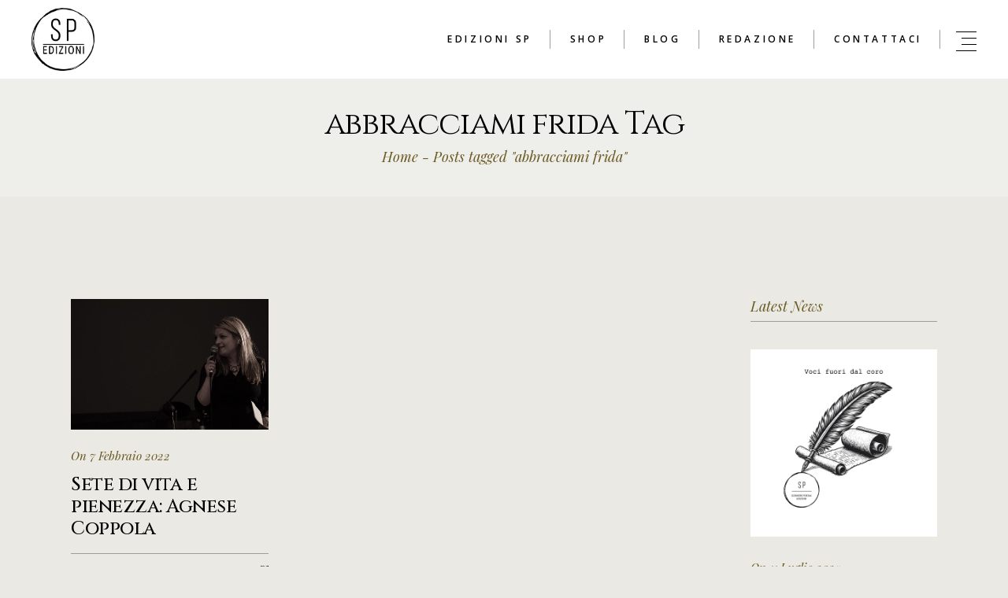

--- FILE ---
content_type: text/html; charset=UTF-8
request_url: https://scriverepoesia.it/tag/abbracciami-frida/
body_size: 36339
content:
<!DOCTYPE html>
<html lang="it-IT">
<head>
<meta charset="UTF-8">
<script>if(navigator.userAgent.match(/MSIE|Internet Explorer/i)||navigator.userAgent.match(/Trident\/7\..*?rv:11/i)){var href=document.location.href;if(!href.match(/[?&]nowprocket/)){if(href.indexOf("?")==-1){if(href.indexOf("#")==-1){document.location.href=href+"?nowprocket=1"}else{document.location.href=href.replace("#","?nowprocket=1#")}}else{if(href.indexOf("#")==-1){document.location.href=href+"&nowprocket=1"}else{document.location.href=href.replace("#","&nowprocket=1#")}}}}</script><script>class RocketLazyLoadScripts{constructor(){this.v="1.2.5.1",this.triggerEvents=["keydown","mousedown","mousemove","touchmove","touchstart","touchend","wheel"],this.userEventHandler=this._triggerListener.bind(this),this.touchStartHandler=this._onTouchStart.bind(this),this.touchMoveHandler=this._onTouchMove.bind(this),this.touchEndHandler=this._onTouchEnd.bind(this),this.clickHandler=this._onClick.bind(this),this.interceptedClicks=[],this.interceptedClickListeners=[],this._interceptClickListeners(this),window.addEventListener("pageshow",e=>{this.persisted=e.persisted,this.everythingLoaded&&this._triggerLastFunctions()}),document.addEventListener("DOMContentLoaded",()=>{this._preconnect3rdParties()}),this.delayedScripts={normal:[],async:[],defer:[]},this.trash=[],this.allJQueries=[]}_addUserInteractionListener(e){if(document.hidden){e._triggerListener();return}this.triggerEvents.forEach(t=>window.addEventListener(t,e.userEventHandler,{passive:!0})),window.addEventListener("touchstart",e.touchStartHandler,{passive:!0}),window.addEventListener("mousedown",e.touchStartHandler),document.addEventListener("visibilitychange",e.userEventHandler)}_removeUserInteractionListener(){this.triggerEvents.forEach(e=>window.removeEventListener(e,this.userEventHandler,{passive:!0})),document.removeEventListener("visibilitychange",this.userEventHandler)}_onTouchStart(e){"HTML"!==e.target.tagName&&(window.addEventListener("touchend",this.touchEndHandler),window.addEventListener("mouseup",this.touchEndHandler),window.addEventListener("touchmove",this.touchMoveHandler,{passive:!0}),window.addEventListener("mousemove",this.touchMoveHandler),e.target.addEventListener("click",this.clickHandler),this._disableOtherEventListeners(e.target,!0),this._renameDOMAttribute(e.target,"onclick","rocket-onclick"),this._pendingClickStarted())}_onTouchMove(e){window.removeEventListener("touchend",this.touchEndHandler),window.removeEventListener("mouseup",this.touchEndHandler),window.removeEventListener("touchmove",this.touchMoveHandler,{passive:!0}),window.removeEventListener("mousemove",this.touchMoveHandler),e.target.removeEventListener("click",this.clickHandler),this._disableOtherEventListeners(e.target,!1),this._renameDOMAttribute(e.target,"rocket-onclick","onclick"),this._pendingClickFinished()}_onTouchEnd(){window.removeEventListener("touchend",this.touchEndHandler),window.removeEventListener("mouseup",this.touchEndHandler),window.removeEventListener("touchmove",this.touchMoveHandler,{passive:!0}),window.removeEventListener("mousemove",this.touchMoveHandler)}_onClick(e){e.target.removeEventListener("click",this.clickHandler),this._disableOtherEventListeners(e.target,!1),this._renameDOMAttribute(e.target,"rocket-onclick","onclick"),this.interceptedClicks.push(e),e.preventDefault(),e.stopPropagation(),e.stopImmediatePropagation(),this._pendingClickFinished()}_replayClicks(){window.removeEventListener("touchstart",this.touchStartHandler,{passive:!0}),window.removeEventListener("mousedown",this.touchStartHandler),this.interceptedClicks.forEach(e=>{e.target.dispatchEvent(new MouseEvent("click",{view:e.view,bubbles:!0,cancelable:!0}))})}_interceptClickListeners(e){EventTarget.prototype.addEventListenerBase=EventTarget.prototype.addEventListener,EventTarget.prototype.addEventListener=function(t,i,r){"click"!==t||e.windowLoaded||i===e.clickHandler||e.interceptedClickListeners.push({target:this,func:i,options:r}),(this||window).addEventListenerBase(t,i,r)}}_disableOtherEventListeners(e,t){this.interceptedClickListeners.forEach(i=>{i.target===e&&(t?e.removeEventListener("click",i.func,i.options):e.addEventListener("click",i.func,i.options))}),e.parentNode!==document.documentElement&&this._disableOtherEventListeners(e.parentNode,t)}_waitForPendingClicks(){return new Promise(e=>{this._isClickPending?this._pendingClickFinished=e:e()})}_pendingClickStarted(){this._isClickPending=!0}_pendingClickFinished(){this._isClickPending=!1}_renameDOMAttribute(e,t,i){e.hasAttribute&&e.hasAttribute(t)&&(event.target.setAttribute(i,event.target.getAttribute(t)),event.target.removeAttribute(t))}_triggerListener(){this._removeUserInteractionListener(this),"loading"===document.readyState?document.addEventListener("DOMContentLoaded",this._loadEverythingNow.bind(this)):this._loadEverythingNow()}_preconnect3rdParties(){let e=[];document.querySelectorAll("script[type=rocketlazyloadscript][data-rocket-src]").forEach(t=>{let i=t.getAttribute("data-rocket-src");if(i&&0!==i.indexOf("data:")){0===i.indexOf("//")&&(i=location.protocol+i);try{let r=new URL(i).origin;r!==location.origin&&e.push({src:r,crossOrigin:t.crossOrigin||"module"===t.getAttribute("data-rocket-type")})}catch(n){}}}),e=[...new Map(e.map(e=>[JSON.stringify(e),e])).values()],this._batchInjectResourceHints(e,"preconnect")}async _loadEverythingNow(){this.lastBreath=Date.now(),this._delayEventListeners(this),this._delayJQueryReady(this),this._handleDocumentWrite(),this._registerAllDelayedScripts(),this._preloadAllScripts(),await this._loadScriptsFromList(this.delayedScripts.normal),await this._loadScriptsFromList(this.delayedScripts.defer),await this._loadScriptsFromList(this.delayedScripts.async);try{await this._triggerDOMContentLoaded(),await this._pendingWebpackRequests(this),await this._triggerWindowLoad()}catch(e){console.error(e)}window.dispatchEvent(new Event("rocket-allScriptsLoaded")),this.everythingLoaded=!0,this._waitForPendingClicks().then(()=>{this._replayClicks()}),this._emptyTrash()}_registerAllDelayedScripts(){document.querySelectorAll("script[type=rocketlazyloadscript]").forEach(e=>{e.hasAttribute("data-rocket-src")?e.hasAttribute("async")&&!1!==e.async?this.delayedScripts.async.push(e):e.hasAttribute("defer")&&!1!==e.defer||"module"===e.getAttribute("data-rocket-type")?this.delayedScripts.defer.push(e):this.delayedScripts.normal.push(e):this.delayedScripts.normal.push(e)})}async _transformScript(e){if(await this._littleBreath(),!0===e.noModule&&"noModule"in HTMLScriptElement.prototype){e.setAttribute("data-rocket-status","skipped");return}return new Promise(t=>{let i;function r(){(i||e).setAttribute("data-rocket-status","executed"),t()}try{if(navigator.userAgent.indexOf("Firefox/")>0||""===navigator.vendor)i=document.createElement("script"),[...e.attributes].forEach(e=>{let t=e.nodeName;"type"!==t&&("data-rocket-type"===t&&(t="type"),"data-rocket-src"===t&&(t="src"),i.setAttribute(t,e.nodeValue))}),e.text&&(i.text=e.text),i.hasAttribute("src")?(i.addEventListener("load",r),i.addEventListener("error",function(){i.setAttribute("data-rocket-status","failed"),t()}),setTimeout(()=>{i.isConnected||t()},1)):(i.text=e.text,r()),e.parentNode.replaceChild(i,e);else{let n=e.getAttribute("data-rocket-type"),s=e.getAttribute("data-rocket-src");n?(e.type=n,e.removeAttribute("data-rocket-type")):e.removeAttribute("type"),e.addEventListener("load",r),e.addEventListener("error",function(){e.setAttribute("data-rocket-status","failed"),t()}),s?(e.removeAttribute("data-rocket-src"),e.src=s):e.src="data:text/javascript;base64,"+window.btoa(unescape(encodeURIComponent(e.text)))}}catch(a){e.setAttribute("data-rocket-status","failed"),t()}})}async _loadScriptsFromList(e){let t=e.shift();return t&&t.isConnected?(await this._transformScript(t),this._loadScriptsFromList(e)):Promise.resolve()}_preloadAllScripts(){this._batchInjectResourceHints([...this.delayedScripts.normal,...this.delayedScripts.defer,...this.delayedScripts.async],"preload")}_batchInjectResourceHints(e,t){var i=document.createDocumentFragment();e.forEach(e=>{let r=e.getAttribute&&e.getAttribute("data-rocket-src")||e.src;if(r){let n=document.createElement("link");n.href=r,n.rel=t,"preconnect"!==t&&(n.as="script"),e.getAttribute&&"module"===e.getAttribute("data-rocket-type")&&(n.crossOrigin=!0),e.crossOrigin&&(n.crossOrigin=e.crossOrigin),e.integrity&&(n.integrity=e.integrity),i.appendChild(n),this.trash.push(n)}}),document.head.appendChild(i)}_delayEventListeners(e){let t={};function i(i,r){return t[r].eventsToRewrite.indexOf(i)>=0&&!e.everythingLoaded?"rocket-"+i:i}function r(e,r){var n;!t[n=e]&&(t[n]={originalFunctions:{add:n.addEventListener,remove:n.removeEventListener},eventsToRewrite:[]},n.addEventListener=function(){arguments[0]=i(arguments[0],n),t[n].originalFunctions.add.apply(n,arguments)},n.removeEventListener=function(){arguments[0]=i(arguments[0],n),t[n].originalFunctions.remove.apply(n,arguments)}),t[e].eventsToRewrite.push(r)}function n(t,i){let r=t[i];t[i]=null,Object.defineProperty(t,i,{get:()=>r||function(){},set(n){e.everythingLoaded?r=n:t["rocket"+i]=r=n}})}r(document,"DOMContentLoaded"),r(window,"DOMContentLoaded"),r(window,"load"),r(window,"pageshow"),r(document,"readystatechange"),n(document,"onreadystatechange"),n(window,"onload"),n(window,"onpageshow")}_delayJQueryReady(e){let t;function i(t){return e.everythingLoaded?t:t.split(" ").map(e=>"load"===e||0===e.indexOf("load.")?"rocket-jquery-load":e).join(" ")}function r(r){if(r&&r.fn&&!e.allJQueries.includes(r)){r.fn.ready=r.fn.init.prototype.ready=function(t){return e.domReadyFired?t.bind(document)(r):document.addEventListener("rocket-DOMContentLoaded",()=>t.bind(document)(r)),r([])};let n=r.fn.on;r.fn.on=r.fn.init.prototype.on=function(){return this[0]===window&&("string"==typeof arguments[0]||arguments[0]instanceof String?arguments[0]=i(arguments[0]):"object"==typeof arguments[0]&&Object.keys(arguments[0]).forEach(e=>{let t=arguments[0][e];delete arguments[0][e],arguments[0][i(e)]=t})),n.apply(this,arguments),this},e.allJQueries.push(r)}t=r}r(window.jQuery),Object.defineProperty(window,"jQuery",{get:()=>t,set(e){r(e)}})}async _pendingWebpackRequests(e){let t=document.querySelector("script[data-webpack]");async function i(){return new Promise(e=>{t.addEventListener("load",e),t.addEventListener("error",e)})}t&&(await i(),await e._requestAnimFrame(),await e._pendingWebpackRequests(e))}async _triggerDOMContentLoaded(){this.domReadyFired=!0,await this._littleBreath(),document.dispatchEvent(new Event("rocket-readystatechange")),await this._littleBreath(),document.rocketonreadystatechange&&document.rocketonreadystatechange(),await this._littleBreath(),document.dispatchEvent(new Event("rocket-DOMContentLoaded")),await this._littleBreath(),window.dispatchEvent(new Event("rocket-DOMContentLoaded"))}async _triggerWindowLoad(){await this._littleBreath(),document.dispatchEvent(new Event("rocket-readystatechange")),await this._littleBreath(),document.rocketonreadystatechange&&document.rocketonreadystatechange(),await this._littleBreath(),window.dispatchEvent(new Event("rocket-load")),await this._littleBreath(),window.rocketonload&&window.rocketonload(),await this._littleBreath(),this.allJQueries.forEach(e=>e(window).trigger("rocket-jquery-load")),await this._littleBreath();let e=new Event("rocket-pageshow");e.persisted=this.persisted,window.dispatchEvent(e),await this._littleBreath(),window.rocketonpageshow&&window.rocketonpageshow({persisted:this.persisted}),this.windowLoaded=!0}_triggerLastFunctions(){document.onreadystatechange&&document.onreadystatechange(),window.onload&&window.onload(),window.onpageshow&&window.onpageshow({persisted:this.persisted})}_handleDocumentWrite(){let e=new Map;document.write=document.writeln=function(t){let i=document.currentScript;i||console.error("WPRocket unable to document.write this: "+t);let r=document.createRange(),n=i.parentElement,s=e.get(i);void 0===s&&(s=i.nextSibling,e.set(i,s));let a=document.createDocumentFragment();r.setStart(a,0),a.appendChild(r.createContextualFragment(t)),n.insertBefore(a,s)}}async _littleBreath(){Date.now()-this.lastBreath>45&&(await this._requestAnimFrame(),this.lastBreath=Date.now())}async _requestAnimFrame(){return document.hidden?new Promise(e=>setTimeout(e)):new Promise(e=>requestAnimationFrame(e))}_emptyTrash(){this.trash.forEach(e=>e.remove())}static run(){let e=new RocketLazyLoadScripts;e._addUserInteractionListener(e)}}RocketLazyLoadScripts.run();</script>
	
	<meta name="viewport" content="width=device-width, initial-scale=1, user-scalable=yes">
	<link rel="profile" href="https://gmpg.org/xfn/11">
	
	
				<script type="rocketlazyloadscript" data-rocket-type="text/javascript" class="_iub_cs_skip">
				var _iub = _iub || {};
				_iub.csConfiguration = {
					"siteId": "2206965",
					"cookiePolicyId": "82534742",
				};
			</script>
			<script type="rocketlazyloadscript" data-minify="1" class="_iub_cs_skip" data-rocket-src="https://scriverepoesia.it/wp-content/cache/min/1/sync/2206965.js?ver=1711470722" defer></script>
			<meta name="robots" content="index, follow, max-image-preview:large, max-snippet:-1, max-video-preview:-1">

	<!-- This site is optimized with the Yoast SEO plugin v21.7 - https://yoast.com/wordpress/plugins/seo/ -->
	<title>abbracciami frida Archivi - Scrivere Poesia</title>
<link rel="preload" as="style" href="https://fonts.googleapis.com/css?family=Cinzel%3A300%2C400%2C400i%2C500%2C600%2C700%7CPlayfair%20Display%3A300%2C400%2C400i%2C500%2C600%2C700%7CCormorant%20Garamond%3A300%2C400%2C400i%2C500%2C600%2C700%7COpen%20Sans%3A300%2C400%2C400i%2C500%2C600%2C700%7CRoboto%3A100%2C100italic%2C200%2C200italic%2C300%2C300italic%2C400%2C400italic%2C500%2C500italic%2C600%2C600italic%2C700%2C700italic%2C800%2C800italic%2C900%2C900italic%7CRoboto%20Slab%3A100%2C100italic%2C200%2C200italic%2C300%2C300italic%2C400%2C400italic%2C500%2C500italic%2C600%2C600italic%2C700%2C700italic%2C800%2C800italic%2C900%2C900italic%7CCinzel%3A100%2C100italic%2C200%2C200italic%2C300%2C300italic%2C400%2C400italic%2C500%2C500italic%2C600%2C600italic%2C700%2C700italic%2C800%2C800italic%2C900%2C900italic%7CCormorant%20Garamond%3A100%2C100italic%2C200%2C200italic%2C300%2C300italic%2C400%2C400italic%2C500%2C500italic%2C600%2C600italic%2C700%2C700italic%2C800%2C800italic%2C900%2C900italic&amp;subset=latin-ext&amp;display=swap">
<link rel="stylesheet" href="https://fonts.googleapis.com/css?family=Cinzel%3A300%2C400%2C400i%2C500%2C600%2C700%7CPlayfair%20Display%3A300%2C400%2C400i%2C500%2C600%2C700%7CCormorant%20Garamond%3A300%2C400%2C400i%2C500%2C600%2C700%7COpen%20Sans%3A300%2C400%2C400i%2C500%2C600%2C700%7CRoboto%3A100%2C100italic%2C200%2C200italic%2C300%2C300italic%2C400%2C400italic%2C500%2C500italic%2C600%2C600italic%2C700%2C700italic%2C800%2C800italic%2C900%2C900italic%7CRoboto%20Slab%3A100%2C100italic%2C200%2C200italic%2C300%2C300italic%2C400%2C400italic%2C500%2C500italic%2C600%2C600italic%2C700%2C700italic%2C800%2C800italic%2C900%2C900italic%7CCinzel%3A100%2C100italic%2C200%2C200italic%2C300%2C300italic%2C400%2C400italic%2C500%2C500italic%2C600%2C600italic%2C700%2C700italic%2C800%2C800italic%2C900%2C900italic%7CCormorant%20Garamond%3A100%2C100italic%2C200%2C200italic%2C300%2C300italic%2C400%2C400italic%2C500%2C500italic%2C600%2C600italic%2C700%2C700italic%2C800%2C800italic%2C900%2C900italic&amp;subset=latin-ext&amp;display=swap" media="print" onload="this.media='all'">
<noscript><link rel="stylesheet" href="https://fonts.googleapis.com/css?family=Cinzel%3A300%2C400%2C400i%2C500%2C600%2C700%7CPlayfair%20Display%3A300%2C400%2C400i%2C500%2C600%2C700%7CCormorant%20Garamond%3A300%2C400%2C400i%2C500%2C600%2C700%7COpen%20Sans%3A300%2C400%2C400i%2C500%2C600%2C700%7CRoboto%3A100%2C100italic%2C200%2C200italic%2C300%2C300italic%2C400%2C400italic%2C500%2C500italic%2C600%2C600italic%2C700%2C700italic%2C800%2C800italic%2C900%2C900italic%7CRoboto%20Slab%3A100%2C100italic%2C200%2C200italic%2C300%2C300italic%2C400%2C400italic%2C500%2C500italic%2C600%2C600italic%2C700%2C700italic%2C800%2C800italic%2C900%2C900italic%7CCinzel%3A100%2C100italic%2C200%2C200italic%2C300%2C300italic%2C400%2C400italic%2C500%2C500italic%2C600%2C600italic%2C700%2C700italic%2C800%2C800italic%2C900%2C900italic%7CCormorant%20Garamond%3A100%2C100italic%2C200%2C200italic%2C300%2C300italic%2C400%2C400italic%2C500%2C500italic%2C600%2C600italic%2C700%2C700italic%2C800%2C800italic%2C900%2C900italic&amp;subset=latin-ext&amp;display=swap"></noscript>
	<link rel="canonical" href="https://scriverepoesia.it/tag/abbracciami-frida/">
	<meta property="og:locale" content="it_IT">
	<meta property="og:type" content="article">
	<meta property="og:title" content="abbracciami frida Archivi - Scrivere Poesia">
	<meta property="og:url" content="https://scriverepoesia.it/tag/abbracciami-frida/">
	<meta property="og:site_name" content="Scrivere Poesia">
	<meta name="twitter:card" content="summary_large_image">
	<script type="application/ld+json" class="yoast-schema-graph">{"@context":"https://schema.org","@graph":[{"@type":"CollectionPage","@id":"https://scriverepoesia.it/tag/abbracciami-frida/","url":"https://scriverepoesia.it/tag/abbracciami-frida/","name":"abbracciami frida Archivi - Scrivere Poesia","isPartOf":{"@id":"https://scriverepoesia.it/#website"},"primaryImageOfPage":{"@id":"https://scriverepoesia.it/tag/abbracciami-frida/#primaryimage"},"image":{"@id":"https://scriverepoesia.it/tag/abbracciami-frida/#primaryimage"},"thumbnailUrl":"https://scriverepoesia.it/wp-content/uploads/2022/02/agnese-coppola.jpg","breadcrumb":{"@id":"https://scriverepoesia.it/tag/abbracciami-frida/#breadcrumb"},"inLanguage":"it-IT"},{"@type":"ImageObject","inLanguage":"it-IT","@id":"https://scriverepoesia.it/tag/abbracciami-frida/#primaryimage","url":"https://scriverepoesia.it/wp-content/uploads/2022/02/agnese-coppola.jpg","contentUrl":"https://scriverepoesia.it/wp-content/uploads/2022/02/agnese-coppola.jpg","width":960,"height":637},{"@type":"BreadcrumbList","@id":"https://scriverepoesia.it/tag/abbracciami-frida/#breadcrumb","itemListElement":[{"@type":"ListItem","position":1,"name":"Home","item":"https://scriverepoesia.it/"},{"@type":"ListItem","position":2,"name":"abbracciami frida"}]},{"@type":"WebSite","@id":"https://scriverepoesia.it/#website","url":"https://scriverepoesia.it/","name":"Scrivere Poesia","description":"La parola &#232; quello che siamo.","publisher":{"@id":"https://scriverepoesia.it/#organization"},"potentialAction":[{"@type":"SearchAction","target":{"@type":"EntryPoint","urlTemplate":"https://scriverepoesia.it/?s={search_term_string}"},"query-input":"required name=search_term_string"}],"inLanguage":"it-IT"},{"@type":"Organization","@id":"https://scriverepoesia.it/#organization","name":"Scrivere Poesia","url":"https://scriverepoesia.it/","logo":{"@type":"ImageObject","inLanguage":"it-IT","@id":"https://scriverepoesia.it/#/schema/logo/image/","url":"https://scriverepoesia.it/wp-content/uploads/2023/04/cropped-Logo-SP-trasparente.png","contentUrl":"https://scriverepoesia.it/wp-content/uploads/2023/04/cropped-Logo-SP-trasparente.png","width":199,"height":199,"caption":"Scrivere Poesia"},"image":{"@id":"https://scriverepoesia.it/#/schema/logo/image/"}}]}</script>
	<!-- / Yoast SEO plugin. -->


<link rel="dns-prefetch" href="//cdn.iubenda.com">
<link rel="dns-prefetch" href="//www.googletagmanager.com">
<link rel="dns-prefetch" href="//fonts.googleapis.com">
<link rel="dns-prefetch" href="//maxcdn.bootstrapcdn.com">
<link rel="dns-prefetch" href="//platform.twitter.com">
<link rel="dns-prefetch" href="//s3.amazonaws.com">
<link rel="dns-prefetch" href="//ajax.googleapis.com">
<link rel="dns-prefetch" href="//cdnjs.cloudflare.com">
<link rel="dns-prefetch" href="//netdna.bootstrapcdn.com">
<link rel="dns-prefetch" href="//caratteri.googleapis.com">
<link rel="dns-prefetch" href="//connect.facebook.net">
<link rel="dns-prefetch" href="//%20www.google-analytics.com">
<link rel="dns-prefetch" href="//%20www.googletagmanager.com">
<link rel="dns-prefetch" href="//mappe.google.com">
<link rel="dns-prefetch" href="//www.gstatic.com">
<link rel="dns-prefetch" href="//maps.googleapis.com">
<link rel="dns-prefetch" href="//scriverepoesia.it">
<link href="https://fonts.gstatic.com" crossorigin rel="preconnect">
<link rel="alternate" type="application/rss+xml" title="Scrivere Poesia &raquo; Feed" href="https://scriverepoesia.it/feed/">
<link rel="alternate" type="application/rss+xml" title="Scrivere Poesia &raquo; Feed dei commenti" href="https://scriverepoesia.it/comments/feed/">
<link rel="alternate" type="application/rss+xml" title="Scrivere Poesia &raquo; abbracciami frida Feed del tag" href="https://scriverepoesia.it/tag/abbracciami-frida/feed/">
<style type="text/css">
img.wp-smiley,
img.emoji {
	display: inline !important;
	border: none !important;
	box-shadow: none !important;
	height: 1em !important;
	width: 1em !important;
	margin: 0 0.07em !important;
	vertical-align: -0.1em !important;
	background: none !important;
	padding: 0 !important;
}
</style>
	<link data-minify="1" rel="stylesheet" id="sgr-css" href="https://scriverepoesia.it/wp-content/cache/min/1/wp-content/plugins/simple-google-recaptcha/sgr.css?ver=1711470722" type="text/css" media="all">
<link rel="stylesheet" id="sbi_styles-css" href="https://scriverepoesia.it/wp-content/plugins/instagram-feed/css/sbi-styles.min.css?ver=6.2.9" type="text/css" media="all">
<link data-minify="1" rel="stylesheet" id="dripicons-css" href="https://scriverepoesia.it/wp-content/cache/min/1/wp-content/plugins/belletrist-core/inc/icons/dripicons/assets/css/dripicons.min.css?ver=1711470722" type="text/css" media="all">
<link data-minify="1" rel="stylesheet" id="elegant-icons-css" href="https://scriverepoesia.it/wp-content/cache/min/1/wp-content/plugins/belletrist-core/inc/icons/elegant-icons/assets/css/elegant-icons.min.css?ver=1711470722" type="text/css" media="all">
<link data-minify="1" rel="stylesheet" id="font-awesome-css" href="https://scriverepoesia.it/wp-content/cache/min/1/wp-content/plugins/belletrist-core/inc/icons/font-awesome/assets/css/all.min.css?ver=1711470722" type="text/css" media="all">
<link data-minify="1" rel="stylesheet" id="ionicons-css" href="https://scriverepoesia.it/wp-content/cache/min/1/wp-content/plugins/belletrist-core/inc/icons/ionicons/assets/css/ionicons.min.css?ver=1711470722" type="text/css" media="all">
<link data-minify="1" rel="stylesheet" id="linea-icons-css" href="https://scriverepoesia.it/wp-content/cache/min/1/wp-content/plugins/belletrist-core/inc/icons/linea-icons/assets/css/linea-icons.min.css?ver=1711470722" type="text/css" media="all">
<link data-minify="1" rel="stylesheet" id="linear-icons-css" href="https://scriverepoesia.it/wp-content/cache/min/1/wp-content/plugins/belletrist-core/inc/icons/linear-icons/assets/css/linear-icons.min.css?ver=1711470722" type="text/css" media="all">
<link rel="stylesheet" id="material-icons-css" href="https://fonts.googleapis.com/icon?family=Material+Icons&amp;ver=6.2.8" type="text/css" media="all">
<link data-minify="1" rel="stylesheet" id="simple-line-icons-css" href="https://scriverepoesia.it/wp-content/cache/min/1/wp-content/plugins/belletrist-core/inc/icons/simple-line-icons/assets/css/simple-line-icons.min.css?ver=1711470722" type="text/css" media="all">
<link rel="stylesheet" id="wp-block-library-css" href="https://scriverepoesia.it/wp-includes/css/dist/block-library/style.min.css?ver=6.2.8" type="text/css" media="all">
<link data-minify="1" rel="stylesheet" id="wc-blocks-vendors-style-css" href="https://scriverepoesia.it/wp-content/cache/min/1/wp-content/plugins/woocommerce/packages/woocommerce-blocks/build/wc-blocks-vendors-style.css?ver=1711470722" type="text/css" media="all">
<link data-minify="1" rel="stylesheet" id="wc-blocks-style-css" href="https://scriverepoesia.it/wp-content/cache/min/1/wp-content/plugins/woocommerce/packages/woocommerce-blocks/build/wc-blocks-style.css?ver=1711470722" type="text/css" media="all">
<link rel="stylesheet" id="classic-theme-styles-css" href="https://scriverepoesia.it/wp-includes/css/classic-themes.min.css?ver=6.2.8" type="text/css" media="all">
<style id="global-styles-inline-css" type="text/css">
body{--wp--preset--color--black: #000000;--wp--preset--color--cyan-bluish-gray: #abb8c3;--wp--preset--color--white: #ffffff;--wp--preset--color--pale-pink: #f78da7;--wp--preset--color--vivid-red: #cf2e2e;--wp--preset--color--luminous-vivid-orange: #ff6900;--wp--preset--color--luminous-vivid-amber: #fcb900;--wp--preset--color--light-green-cyan: #7bdcb5;--wp--preset--color--vivid-green-cyan: #00d084;--wp--preset--color--pale-cyan-blue: #8ed1fc;--wp--preset--color--vivid-cyan-blue: #0693e3;--wp--preset--color--vivid-purple: #9b51e0;--wp--preset--gradient--vivid-cyan-blue-to-vivid-purple: linear-gradient(135deg,rgba(6,147,227,1) 0%,rgb(155,81,224) 100%);--wp--preset--gradient--light-green-cyan-to-vivid-green-cyan: linear-gradient(135deg,rgb(122,220,180) 0%,rgb(0,208,130) 100%);--wp--preset--gradient--luminous-vivid-amber-to-luminous-vivid-orange: linear-gradient(135deg,rgba(252,185,0,1) 0%,rgba(255,105,0,1) 100%);--wp--preset--gradient--luminous-vivid-orange-to-vivid-red: linear-gradient(135deg,rgba(255,105,0,1) 0%,rgb(207,46,46) 100%);--wp--preset--gradient--very-light-gray-to-cyan-bluish-gray: linear-gradient(135deg,rgb(238,238,238) 0%,rgb(169,184,195) 100%);--wp--preset--gradient--cool-to-warm-spectrum: linear-gradient(135deg,rgb(74,234,220) 0%,rgb(151,120,209) 20%,rgb(207,42,186) 40%,rgb(238,44,130) 60%,rgb(251,105,98) 80%,rgb(254,248,76) 100%);--wp--preset--gradient--blush-light-purple: linear-gradient(135deg,rgb(255,206,236) 0%,rgb(152,150,240) 100%);--wp--preset--gradient--blush-bordeaux: linear-gradient(135deg,rgb(254,205,165) 0%,rgb(254,45,45) 50%,rgb(107,0,62) 100%);--wp--preset--gradient--luminous-dusk: linear-gradient(135deg,rgb(255,203,112) 0%,rgb(199,81,192) 50%,rgb(65,88,208) 100%);--wp--preset--gradient--pale-ocean: linear-gradient(135deg,rgb(255,245,203) 0%,rgb(182,227,212) 50%,rgb(51,167,181) 100%);--wp--preset--gradient--electric-grass: linear-gradient(135deg,rgb(202,248,128) 0%,rgb(113,206,126) 100%);--wp--preset--gradient--midnight: linear-gradient(135deg,rgb(2,3,129) 0%,rgb(40,116,252) 100%);--wp--preset--duotone--dark-grayscale: url('#wp-duotone-dark-grayscale');--wp--preset--duotone--grayscale: url('#wp-duotone-grayscale');--wp--preset--duotone--purple-yellow: url('#wp-duotone-purple-yellow');--wp--preset--duotone--blue-red: url('#wp-duotone-blue-red');--wp--preset--duotone--midnight: url('#wp-duotone-midnight');--wp--preset--duotone--magenta-yellow: url('#wp-duotone-magenta-yellow');--wp--preset--duotone--purple-green: url('#wp-duotone-purple-green');--wp--preset--duotone--blue-orange: url('#wp-duotone-blue-orange');--wp--preset--font-size--small: 13px;--wp--preset--font-size--medium: 20px;--wp--preset--font-size--large: 36px;--wp--preset--font-size--x-large: 42px;--wp--preset--spacing--20: 0.44rem;--wp--preset--spacing--30: 0.67rem;--wp--preset--spacing--40: 1rem;--wp--preset--spacing--50: 1.5rem;--wp--preset--spacing--60: 2.25rem;--wp--preset--spacing--70: 3.38rem;--wp--preset--spacing--80: 5.06rem;--wp--preset--shadow--natural: 6px 6px 9px rgba(0, 0, 0, 0.2);--wp--preset--shadow--deep: 12px 12px 50px rgba(0, 0, 0, 0.4);--wp--preset--shadow--sharp: 6px 6px 0px rgba(0, 0, 0, 0.2);--wp--preset--shadow--outlined: 6px 6px 0px -3px rgba(255, 255, 255, 1), 6px 6px rgba(0, 0, 0, 1);--wp--preset--shadow--crisp: 6px 6px 0px rgba(0, 0, 0, 1);}:where(.is-layout-flex){gap: 0.5em;}body .is-layout-flow > .alignleft{float: left;margin-inline-start: 0;margin-inline-end: 2em;}body .is-layout-flow > .alignright{float: right;margin-inline-start: 2em;margin-inline-end: 0;}body .is-layout-flow > .aligncenter{margin-left: auto !important;margin-right: auto !important;}body .is-layout-constrained > .alignleft{float: left;margin-inline-start: 0;margin-inline-end: 2em;}body .is-layout-constrained > .alignright{float: right;margin-inline-start: 2em;margin-inline-end: 0;}body .is-layout-constrained > .aligncenter{margin-left: auto !important;margin-right: auto !important;}body .is-layout-constrained > :where(:not(.alignleft):not(.alignright):not(.alignfull)){max-width: var(--wp--style--global--content-size);margin-left: auto !important;margin-right: auto !important;}body .is-layout-constrained > .alignwide{max-width: var(--wp--style--global--wide-size);}body .is-layout-flex{display: flex;}body .is-layout-flex{flex-wrap: wrap;align-items: center;}body .is-layout-flex > *{margin: 0;}:where(.wp-block-columns.is-layout-flex){gap: 2em;}.has-black-color{color: var(--wp--preset--color--black) !important;}.has-cyan-bluish-gray-color{color: var(--wp--preset--color--cyan-bluish-gray) !important;}.has-white-color{color: var(--wp--preset--color--white) !important;}.has-pale-pink-color{color: var(--wp--preset--color--pale-pink) !important;}.has-vivid-red-color{color: var(--wp--preset--color--vivid-red) !important;}.has-luminous-vivid-orange-color{color: var(--wp--preset--color--luminous-vivid-orange) !important;}.has-luminous-vivid-amber-color{color: var(--wp--preset--color--luminous-vivid-amber) !important;}.has-light-green-cyan-color{color: var(--wp--preset--color--light-green-cyan) !important;}.has-vivid-green-cyan-color{color: var(--wp--preset--color--vivid-green-cyan) !important;}.has-pale-cyan-blue-color{color: var(--wp--preset--color--pale-cyan-blue) !important;}.has-vivid-cyan-blue-color{color: var(--wp--preset--color--vivid-cyan-blue) !important;}.has-vivid-purple-color{color: var(--wp--preset--color--vivid-purple) !important;}.has-black-background-color{background-color: var(--wp--preset--color--black) !important;}.has-cyan-bluish-gray-background-color{background-color: var(--wp--preset--color--cyan-bluish-gray) !important;}.has-white-background-color{background-color: var(--wp--preset--color--white) !important;}.has-pale-pink-background-color{background-color: var(--wp--preset--color--pale-pink) !important;}.has-vivid-red-background-color{background-color: var(--wp--preset--color--vivid-red) !important;}.has-luminous-vivid-orange-background-color{background-color: var(--wp--preset--color--luminous-vivid-orange) !important;}.has-luminous-vivid-amber-background-color{background-color: var(--wp--preset--color--luminous-vivid-amber) !important;}.has-light-green-cyan-background-color{background-color: var(--wp--preset--color--light-green-cyan) !important;}.has-vivid-green-cyan-background-color{background-color: var(--wp--preset--color--vivid-green-cyan) !important;}.has-pale-cyan-blue-background-color{background-color: var(--wp--preset--color--pale-cyan-blue) !important;}.has-vivid-cyan-blue-background-color{background-color: var(--wp--preset--color--vivid-cyan-blue) !important;}.has-vivid-purple-background-color{background-color: var(--wp--preset--color--vivid-purple) !important;}.has-black-border-color{border-color: var(--wp--preset--color--black) !important;}.has-cyan-bluish-gray-border-color{border-color: var(--wp--preset--color--cyan-bluish-gray) !important;}.has-white-border-color{border-color: var(--wp--preset--color--white) !important;}.has-pale-pink-border-color{border-color: var(--wp--preset--color--pale-pink) !important;}.has-vivid-red-border-color{border-color: var(--wp--preset--color--vivid-red) !important;}.has-luminous-vivid-orange-border-color{border-color: var(--wp--preset--color--luminous-vivid-orange) !important;}.has-luminous-vivid-amber-border-color{border-color: var(--wp--preset--color--luminous-vivid-amber) !important;}.has-light-green-cyan-border-color{border-color: var(--wp--preset--color--light-green-cyan) !important;}.has-vivid-green-cyan-border-color{border-color: var(--wp--preset--color--vivid-green-cyan) !important;}.has-pale-cyan-blue-border-color{border-color: var(--wp--preset--color--pale-cyan-blue) !important;}.has-vivid-cyan-blue-border-color{border-color: var(--wp--preset--color--vivid-cyan-blue) !important;}.has-vivid-purple-border-color{border-color: var(--wp--preset--color--vivid-purple) !important;}.has-vivid-cyan-blue-to-vivid-purple-gradient-background{background: var(--wp--preset--gradient--vivid-cyan-blue-to-vivid-purple) !important;}.has-light-green-cyan-to-vivid-green-cyan-gradient-background{background: var(--wp--preset--gradient--light-green-cyan-to-vivid-green-cyan) !important;}.has-luminous-vivid-amber-to-luminous-vivid-orange-gradient-background{background: var(--wp--preset--gradient--luminous-vivid-amber-to-luminous-vivid-orange) !important;}.has-luminous-vivid-orange-to-vivid-red-gradient-background{background: var(--wp--preset--gradient--luminous-vivid-orange-to-vivid-red) !important;}.has-very-light-gray-to-cyan-bluish-gray-gradient-background{background: var(--wp--preset--gradient--very-light-gray-to-cyan-bluish-gray) !important;}.has-cool-to-warm-spectrum-gradient-background{background: var(--wp--preset--gradient--cool-to-warm-spectrum) !important;}.has-blush-light-purple-gradient-background{background: var(--wp--preset--gradient--blush-light-purple) !important;}.has-blush-bordeaux-gradient-background{background: var(--wp--preset--gradient--blush-bordeaux) !important;}.has-luminous-dusk-gradient-background{background: var(--wp--preset--gradient--luminous-dusk) !important;}.has-pale-ocean-gradient-background{background: var(--wp--preset--gradient--pale-ocean) !important;}.has-electric-grass-gradient-background{background: var(--wp--preset--gradient--electric-grass) !important;}.has-midnight-gradient-background{background: var(--wp--preset--gradient--midnight) !important;}.has-small-font-size{font-size: var(--wp--preset--font-size--small) !important;}.has-medium-font-size{font-size: var(--wp--preset--font-size--medium) !important;}.has-large-font-size{font-size: var(--wp--preset--font-size--large) !important;}.has-x-large-font-size{font-size: var(--wp--preset--font-size--x-large) !important;}
.wp-block-navigation a:where(:not(.wp-element-button)){color: inherit;}
:where(.wp-block-columns.is-layout-flex){gap: 2em;}
.wp-block-pullquote{font-size: 1.5em;line-height: 1.6;}
</style>
<link data-minify="1" rel="stylesheet" id="rs-plugin-settings-css" href="https://scriverepoesia.it/wp-content/cache/min/1/wp-content/plugins/revslider/public/assets/css/rs6.css?ver=1711470722" type="text/css" media="all">
<style id="rs-plugin-settings-inline-css" type="text/css">
#rs-demo-id {}
</style>
<link rel="stylesheet" id="wpmenucart-icons-css" href="https://scriverepoesia.it/wp-content/plugins/woocommerce-menu-bar-cart/assets/css/wpmenucart-icons.min.css?ver=2.14.3" type="text/css" media="all">
<style id="wpmenucart-icons-inline-css" type="text/css">
@font-face{font-family:WPMenuCart;src:url(https://scriverepoesia.it/wp-content/plugins/woocommerce-menu-bar-cart/assets/fonts/WPMenuCart.eot);src:url(https://scriverepoesia.it/wp-content/plugins/woocommerce-menu-bar-cart/assets/fonts/WPMenuCart.eot?#iefix) format('embedded-opentype'),url(https://scriverepoesia.it/wp-content/plugins/woocommerce-menu-bar-cart/assets/fonts/WPMenuCart.woff2) format('woff2'),url(https://scriverepoesia.it/wp-content/plugins/woocommerce-menu-bar-cart/assets/fonts/WPMenuCart.woff) format('woff'),url(https://scriverepoesia.it/wp-content/plugins/woocommerce-menu-bar-cart/assets/fonts/WPMenuCart.ttf) format('truetype'),url(https://scriverepoesia.it/wp-content/plugins/woocommerce-menu-bar-cart/assets/fonts/WPMenuCart.svg#WPMenuCart) format('svg');font-weight:400;font-style:normal;font-display:swap}
</style>
<link rel="stylesheet" id="wpmenucart-css" href="https://scriverepoesia.it/wp-content/plugins/woocommerce-menu-bar-cart/assets/css/wpmenucart-main.min.css?ver=2.14.3" type="text/css" media="all">
<style id="woocommerce-inline-inline-css" type="text/css">
.woocommerce form .form-row .required { visibility: visible; }
</style>
<link data-minify="1" rel="stylesheet" id="if-menu-site-css-css" href="https://scriverepoesia.it/wp-content/cache/min/1/wp-content/plugins/if-menu/assets/if-menu-site.css?ver=1711470722" type="text/css" media="all">
<link data-minify="1" rel="stylesheet" id="select2-css" href="https://scriverepoesia.it/wp-content/cache/min/1/wp-content/plugins/woocommerce/assets/css/select2.css?ver=1711470722" type="text/css" media="all">
<link rel="stylesheet" id="belletrist-core-dashboard-style-css" href="https://scriverepoesia.it/wp-content/plugins/belletrist-core/inc/core-dashboard/assets/css/core-dashboard.min.css?ver=6.2.8" type="text/css" media="all">
<link data-minify="1" rel="stylesheet" id="perfect-scrollbar-css" href="https://scriverepoesia.it/wp-content/cache/min/1/wp-content/plugins/belletrist-core/assets/plugins/perfect-scrollbar/perfect-scrollbar.css?ver=1711470722" type="text/css" media="all">
<link rel="stylesheet" id="swiper-css" href="https://scriverepoesia.it/wp-content/plugins/elementor/assets/lib/swiper/css/swiper.min.css?ver=5.3.6" type="text/css" media="all">
<link rel="stylesheet" id="belletrist-main-css" href="https://scriverepoesia.it/wp-content/themes/belletrist/assets/css/main.min.css?ver=6.2.8" type="text/css" media="all">
<link rel="stylesheet" id="belletrist-core-style-css" href="https://scriverepoesia.it/wp-content/plugins/belletrist-core/assets/css/belletrist-core.min.css?ver=6.2.8" type="text/css" media="all">
<link data-minify="1" rel="stylesheet" id="belletrist-child-style-css" href="https://scriverepoesia.it/wp-content/cache/min/1/wp-content/themes/belletrist-child/style.css?ver=1711470722" type="text/css" media="all">
<link data-minify="1" rel="stylesheet" id="magnific-popup-css" href="https://scriverepoesia.it/wp-content/cache/min/1/wp-content/themes/belletrist/assets/plugins/magnific-popup/magnific-popup.css?ver=1711470722" type="text/css" media="all">

<link rel="stylesheet" id="belletrist-style-css" href="https://scriverepoesia.it/wp-content/themes/belletrist/style.css?ver=6.2.8" type="text/css" media="all">
<style id="belletrist-style-inline-css" type="text/css">
#qodef-page-footer-top-area { background-color: #000000;}#qodef-page-footer-bottom-area { background-color: #000000;}body { background-color: #eae9e4;}#qodef-page-inner { padding: 130px 0px 60px 0px;}.qodef-header--standard #qodef-page-header { height: 100px;}@media only screen and (max-width: 680px){h1 { font-size: 45px;}h2 { font-size: 35px;}}
</style>
<link rel="stylesheet" id="belletrist-core-elementor-css" href="https://scriverepoesia.it/wp-content/plugins/belletrist-core/inc/plugins/elementor/assets/css/elementor.min.css?ver=6.2.8" type="text/css" media="all">
<link data-minify="1" rel="stylesheet" id="elementor-icons-css" href="https://scriverepoesia.it/wp-content/cache/min/1/wp-content/plugins/elementor/assets/lib/eicons/css/elementor-icons.min.css?ver=1711470722" type="text/css" media="all">
<link rel="stylesheet" id="elementor-frontend-css" href="https://scriverepoesia.it/wp-content/plugins/elementor/assets/css/frontend.min.css?ver=3.13.2" type="text/css" media="all">
<link rel="stylesheet" id="elementor-post-5157-css" href="https://scriverepoesia.it/wp-content/uploads/elementor/css/post-5157.css?ver=1699613329" type="text/css" media="all">
<link rel="stylesheet" id="elementor-pro-css" href="https://scriverepoesia.it/wp-content/plugins/elementor-pro/assets/css/frontend.min.css?ver=3.13.1" type="text/css" media="all">
<link rel="stylesheet" id="sbistyles-css" href="https://scriverepoesia.it/wp-content/plugins/instagram-feed/css/sbi-styles.min.css?ver=6.2.9" type="text/css" media="all">
<link rel="stylesheet" id="elementor-global-css" href="https://scriverepoesia.it/wp-content/uploads/elementor/css/global.css?ver=1699613330" type="text/css" media="all">
<link rel="stylesheet" id="elementor-post-10473-css" href="https://scriverepoesia.it/wp-content/uploads/elementor/css/post-10473.css?ver=1705057763" type="text/css" media="all">
<link rel="stylesheet" id="elementor-post-7065-css" href="https://scriverepoesia.it/wp-content/uploads/elementor/css/post-7065.css?ver=1699613330" type="text/css" media="all">
<link data-minify="1" rel="stylesheet" id="woo_discount_pro_style-css" href="https://scriverepoesia.it/wp-content/cache/min/1/wp-content/plugins/woo-discount-rules-pro/Assets/Css/awdr_style.css?ver=1711470722" type="text/css" media="all">
<style id="rocket-lazyload-inline-css" type="text/css">
.rll-youtube-player{position:relative;padding-bottom:56.23%;height:0;overflow:hidden;max-width:100%;}.rll-youtube-player:focus-within{outline: 2px solid currentColor;outline-offset: 5px;}.rll-youtube-player iframe{position:absolute;top:0;left:0;width:100%;height:100%;z-index:100;background:0 0}.rll-youtube-player img{bottom:0;display:block;left:0;margin:auto;max-width:100%;width:100%;position:absolute;right:0;top:0;border:none;height:auto;-webkit-transition:.4s all;-moz-transition:.4s all;transition:.4s all}.rll-youtube-player img:hover{-webkit-filter:brightness(75%)}.rll-youtube-player .play{height:100%;width:100%;left:0;top:0;position:absolute;background:url(https://scriverepoesia.it/wp-content/plugins/wp-rocket/assets/img/youtube.png) no-repeat center;background-color: transparent !important;cursor:pointer;border:none;}
</style>

<link rel="preconnect" href="https://fonts.gstatic.com/" crossorigin>
<script type="text/javascript" id="sgr-js-extra">
/* <![CDATA[ */
var sgr = {"sgr_site_key":"6Lc17LsaAAAAAIDCNFkVN1l76V3aAAuhk-SlaD_B"};
/* ]]> */
</script>
<script type="rocketlazyloadscript" data-minify="1" data-rocket-type="text/javascript" data-rocket-src="https://scriverepoesia.it/wp-content/cache/min/1/wp-content/plugins/simple-google-recaptcha/sgr.js?ver=1711470722" id="sgr-js" defer></script>

<script type="rocketlazyloadscript" data-rocket-type="text/javascript" class=" _iub_cs_skip" id="iubenda-head-inline-scripts-0">
            var _iub = _iub || [];
            _iub.csConfiguration ={"floatingPreferencesButtonDisplay":"bottom-right","lang":"it","siteId":"2206965","cookiePolicyId":"82534742","whitelabel":false,"banner":{"closeButtonDisplay":false,"listPurposes":true,"explicitWithdrawal":true,"rejectButtonDisplay":true,"acceptButtonDisplay":true,"customizeButtonDisplay":true,"position":"bottom","style":"dark"},"perPurposeConsent":true,"countryDetection":true,"gdprAppliesGlobally":false}; 
</script>
<script type="rocketlazyloadscript" data-minify="1" data-rocket-type="text/javascript" charset="UTF-8" async="" class=" _iub_cs_skip" data-rocket-src="https://scriverepoesia.it/wp-content/cache/min/1/cs/iubenda_cs.js?ver=1711470722" id="iubenda-head-scripts-0-js"></script>
<script type="text/javascript" src="https://scriverepoesia.it/wp-includes/js/jquery/jquery.min.js?ver=3.6.4" id="jquery-core-js" defer></script>
<script type="text/javascript" src="https://scriverepoesia.it/wp-includes/js/jquery/jquery-migrate.min.js?ver=3.4.0" id="jquery-migrate-js" defer></script>
<script type="text/javascript" src="https://scriverepoesia.it/wp-content/plugins/revslider/public/assets/js/rbtools.min.js?ver=6.3.2" id="tp-tools-js" defer></script>
<script type="text/javascript" src="https://scriverepoesia.it/wp-content/plugins/revslider/public/assets/js/rs6.min.js?ver=6.3.2" id="revmin-js" defer></script>
<script type="text/javascript" id="wpmenucart-ajax-assist-js-extra">
/* <![CDATA[ */
var wpmenucart_ajax_assist = {"shop_plugin":"woocommerce","always_display":""};
/* ]]> */
</script>
<script type="rocketlazyloadscript" data-rocket-type="text/javascript" data-rocket-src="https://scriverepoesia.it/wp-content/plugins/woocommerce-menu-bar-cart/assets/js/wpmenucart-ajax-assist.min.js?ver=2.14.3" id="wpmenucart-ajax-assist-js" defer></script>
<script type="text/javascript" id="WCPAY_ASSETS-js-extra">
/* <![CDATA[ */
var wcpayAssets = {"url":"https:\/\/scriverepoesia.it\/wp-content\/plugins\/woocommerce-payments\/dist\/"};
/* ]]> */
</script>

<!-- Snippet del tag Google (gtag.js) aggiunto da Site Kit -->
<!-- Snippet Google Analytics aggiunto da Site Kit -->
<script type="rocketlazyloadscript" data-rocket-type="text/javascript" data-rocket-src="https://www.googletagmanager.com/gtag/js?id=G-6Y0JMHCJW2" id="google_gtagjs-js" async></script>
<script type="rocketlazyloadscript" data-rocket-type="text/javascript" id="google_gtagjs-js-after">
window.dataLayer = window.dataLayer || [];function gtag(){dataLayer.push(arguments);}
gtag("set","linker",{"domains":["scriverepoesia.it"]});
gtag("js", new Date());
gtag("set", "developer_id.dZTNiMT", true);
gtag("config", "G-6Y0JMHCJW2");
</script>
<link rel="https://api.w.org/" href="https://scriverepoesia.it/wp-json/">
<link rel="alternate" type="application/json" href="https://scriverepoesia.it/wp-json/wp/v2/tags/454">
<link rel="EditURI" type="application/rsd+xml" title="RSD" href="https://scriverepoesia.it/xmlrpc.php?rsd">
<link rel="wlwmanifest" type="application/wlwmanifest+xml" href="https://scriverepoesia.it/wp-includes/wlwmanifest.xml">
<meta name="generator" content="WordPress 6.2.8">
<meta name="generator" content="WooCommerce 7.7.2">
<meta name="generator" content="Site Kit by Google 1.168.0">	<noscript><style>.woocommerce-product-gallery{ opacity: 1 !important; }</style></noscript>
	<meta name="google-site-verification" content="h_8PC8nlaNGxDQyMmAwroYt7-Zl7XkDPkayJfitpdfg">
<meta name="generator" content="Elementor 3.13.2; features: e_dom_optimization, a11y_improvements, additional_custom_breakpoints; settings: css_print_method-external, google_font-enabled, font_display-auto">
			<script type="text/plain" data-rocket-type="text/javascript" class=" _iub_cs_activate-inline" data-iub-purposes="3">
				!function(f,b,e,v,n,t,s){if(f.fbq)return;n=f.fbq=function(){n.callMethod?
					n.callMethod.apply(n,arguments):n.queue.push(arguments)};if(!f._fbq)f._fbq=n;
					n.push=n;n.loaded=!0;n.version='2.0';n.queue=[];t=b.createElement(e);t.async=!0;
					t.src=v;s=b.getElementsByTagName(e)[0];s.parentNode.insertBefore(t,s)}(window,
					document,'script','https://connect.facebook.net/en_US/fbevents.js');
			</script>
			<!-- WooCommerce Facebook Integration Begin -->
			<script type="rocketlazyloadscript" data-rocket-type="text/javascript">

				fbq('init', '1004707030090821', {}, {
    "agent": "woocommerce-7.7.2-3.1.12"
});

				fbq( 'track', 'PageView', {
    "source": "woocommerce",
    "version": "7.7.2",
    "pluginVersion": "3.1.12"
} );

				document.addEventListener( 'DOMContentLoaded', function() {
					jQuery && jQuery( function( $ ) {
						// Insert placeholder for events injected when a product is added to the cart through AJAX.
						$( document.body ).append( '<div class=\"wc-facebook-pixel-event-placeholder\">' );
					} );
				}, false );

			</script>
			<!-- WooCommerce Facebook Integration End -->
			<meta name="generator" content="Powered by Slider Revolution 6.3.2 - responsive, Mobile-Friendly Slider Plugin for WordPress with comfortable drag and drop interface.">
<link rel="icon" href="https://scriverepoesia.it/wp-content/uploads/2023/04/cropped-cropped-Logo-SP-trasparente-32x32.png" sizes="32x32">
<link rel="icon" href="https://scriverepoesia.it/wp-content/uploads/2023/04/cropped-cropped-Logo-SP-trasparente-192x192.png" sizes="192x192">
<link rel="apple-touch-icon" href="https://scriverepoesia.it/wp-content/uploads/2023/04/cropped-cropped-Logo-SP-trasparente-180x180.png">
<meta name="msapplication-TileImage" content="https://scriverepoesia.it/wp-content/uploads/2023/04/cropped-cropped-Logo-SP-trasparente-270x270.png">
<script type="text/javascript">function setREVStartSize(e){
			//window.requestAnimationFrame(function() {				 
				window.RSIW = window.RSIW===undefined ? window.innerWidth : window.RSIW;	
				window.RSIH = window.RSIH===undefined ? window.innerHeight : window.RSIH;	
				try {								
					var pw = document.getElementById(e.c).parentNode.offsetWidth,
						newh;
					pw = pw===0 || isNaN(pw) ? window.RSIW : pw;
					e.tabw = e.tabw===undefined ? 0 : parseInt(e.tabw);
					e.thumbw = e.thumbw===undefined ? 0 : parseInt(e.thumbw);
					e.tabh = e.tabh===undefined ? 0 : parseInt(e.tabh);
					e.thumbh = e.thumbh===undefined ? 0 : parseInt(e.thumbh);
					e.tabhide = e.tabhide===undefined ? 0 : parseInt(e.tabhide);
					e.thumbhide = e.thumbhide===undefined ? 0 : parseInt(e.thumbhide);
					e.mh = e.mh===undefined || e.mh=="" || e.mh==="auto" ? 0 : parseInt(e.mh,0);		
					if(e.layout==="fullscreen" || e.l==="fullscreen") 						
						newh = Math.max(e.mh,window.RSIH);					
					else{					
						e.gw = Array.isArray(e.gw) ? e.gw : [e.gw];
						for (var i in e.rl) if (e.gw[i]===undefined || e.gw[i]===0) e.gw[i] = e.gw[i-1];					
						e.gh = e.el===undefined || e.el==="" || (Array.isArray(e.el) && e.el.length==0)? e.gh : e.el;
						e.gh = Array.isArray(e.gh) ? e.gh : [e.gh];
						for (var i in e.rl) if (e.gh[i]===undefined || e.gh[i]===0) e.gh[i] = e.gh[i-1];
											
						var nl = new Array(e.rl.length),
							ix = 0,						
							sl;					
						e.tabw = e.tabhide>=pw ? 0 : e.tabw;
						e.thumbw = e.thumbhide>=pw ? 0 : e.thumbw;
						e.tabh = e.tabhide>=pw ? 0 : e.tabh;
						e.thumbh = e.thumbhide>=pw ? 0 : e.thumbh;					
						for (var i in e.rl) nl[i] = e.rl[i]<window.RSIW ? 0 : e.rl[i];
						sl = nl[0];									
						for (var i in nl) if (sl>nl[i] && nl[i]>0) { sl = nl[i]; ix=i;}															
						var m = pw>(e.gw[ix]+e.tabw+e.thumbw) ? 1 : (pw-(e.tabw+e.thumbw)) / (e.gw[ix]);					
						newh =  (e.gh[ix] * m) + (e.tabh + e.thumbh);
					}				
					if(window.rs_init_css===undefined) window.rs_init_css = document.head.appendChild(document.createElement("style"));					
					document.getElementById(e.c).height = newh+"px";
					window.rs_init_css.innerHTML += "#"+e.c+"_wrapper { height: "+newh+"px }";				
				} catch(e){
					console.log("Failure at Presize of Slider:" + e)
				}					   
			//});
		  };</script>
		<style type="text/css" id="wp-custom-css">
			p.coll-fuori-tempo.badge {
    background-color: #242455;
    color: #fff;
    font-style: italic;
	  text-align: center;
}
p.coll-saggia.badge {
    background-color: #4f27a8;
    color: #fff;
    font-style: italic;
	  text-align: center;
}
p.coll-ibrida.badge {
    background-color: #a20857;
    color: #fff;
    font-style: italic;
	  text-align: center;

}
p.coll-poetica.badge {
    background-color: #000;
    color: #fff;
    font-style: italic;
		text-align: center;
}
p.coll-extra.badge {
    background-color: #fff;
    color: black;
    font-style: italic;
	  text-align: center;
}
p.bizzarra.badge {
    background-color: #fa9f9f;
    color: black;
    font-style: italic;
	  text-align: center;
}
#qodef-woo-page .added_to_cart, #qodef-woo-page .button, .qodef-woo-shortcode .added_to_cart, .qodef-woo-shortcode .button, .qodef-button.qodef-html--link  {
    position: relative !important;
    display: block;
	  text-align: center;
}

img.qodef-header-logo-image.qodef--main.qodef--customizer {
    display: none !important;
}

span.qodef-woo-product-mark.qodef-woo-onsale {
    position: absolute;
    top: 23px;
    right: 45px;
    padding: 1px 7px 4px;
    font-size: 19px;
    font-family: "Playfair Display",serif;
    font-style: italic;
    color: #6a5921;
    background-color: #eeeeeb;
    z-index: 5;
}


#qodef-woo-page .qodef-woo-product-mark, .qodef-woo-shortcode .qodef-woo-product-mark {
    position: absolute;
    top: 43px;
    right: 45px;
    padding: 1px 7px 4px;
    font-size: 19px;
    font-family: "Playfair Display",serif;
    font-style: italic;
    color: #6a5921;
    background-color: #eeeeeb;
    z-index: 5;
}
.swiper-pagination-bullets {
    color: #000;
    cursor: default;
}
.post-9317 .qodef-woo-product-mark.qodef-woo-onsale {
   /* NASCONDE il badge SALE Del libro din vera gheno*/
    display: none !important;
}

span.itsnew.onsale {
    position: absolute;
    top: 43px;
    right: 45px;
    padding: 1px 7px 4px;
    font-size: 19px;
    font-family: "Playfair Display",serif;
    font-style: italic;
    color: #6a5921;
    background-color: #eeeeeb;
    z-index: 99;
}
a.wpmenucart-contents {
    margin-left: 2em;
}
a.added_to_cart.wc-forward {
    font-size: 1em;
    background-color: #fff;
    padding: 2px;
}

.qodef-header-navigation .qodef-menu-item-icon {
    display: block;
    margin-right: -25px;
    line-height: 0px;
}

#qodef-page-header .qodef-header-logo-link.qodef-height--not-set img {
    max-height: 100%;
	  height: 100px !important;
}

.woocommerce-product-gallery__image {
    display: inline-block;
}

.woocommerce-page div.woocommerce .shop_table td ul li {
    margin: 20px 20px 20px 0 !important;
    padding: 0 !important;
    display: inherit !important;
}

input.shipping_method {
    margin-top: 10px !important;
	  margin-right: 10px !important;
}

ul#shipping_method {
    display: flex;
}

label[for="shipping_method_0_free_shipping1"] {
   color: #F20000;
}

#qodef-page-mobile-header .qodef-mobile-header-logo-link img {
    max-height: 50px;
    margin-top: 10px;
}

li#tab-title-additional_information {
    display: NONE;
}
a.button.product_type_simple.add_to_cart_button.ajax_add_to_cart {
    background-color: black;
    padding: 10px 15px;
    color: white;
    font-variant: small-caps;
}

tr.cart-discount.coupon-bundle-2x1 > th {
    color: #860f0f !important;
    font-weight: bold !important;
	  font-size: 1.2em !important;
}

@media only screen and (max-width: 600px) {
  .woocommerce div.product.elementor ul.tabs li a {
    padding: 0.2em 0.3em;
    line-height: 1;
}
}

/*a[href="?add-to-cart=8087"], a[href="?add-to-cart=9776"], a[href="?add-to-cart=****"] {
display: none !important;
}*/

ul#shipping_method > li {
    display: block !important;
}
ul#shipping_method {
    display: block !important;
}
ul#shipping_method label {
    display: inline-block;
}

.cross-sells {
    display: none;
}		</style>
		<noscript><style id="rocket-lazyload-nojs-css">.rll-youtube-player, [data-lazy-src]{display:none !important;}</style></noscript>
</head>
<body data-rsssl="1" class="archive tag tag-abbracciami-frida tag-454 wp-custom-logo theme-belletrist qode-framework-1.1.3 woocommerce-no-js qodef-age-verification--opened qodef-back-to-top--enabled  qodef-content-grid-1300 qodef-header--dark qodef-header--standard qodef-header-appearance--fixed qodef-mobile-header--standard qodef-mobile-header-appearance--sticky qodef-drop-down-second--animate-height belletrist-core-1.0 belletrist-child-child-1.0.0 belletrist-1.0 qodef-header-standard--right qodef-search--covers-header elementor-default elementor-kit-5157" itemscope itemtype="https://schema.org/WebPage">
	<svg xmlns="http://www.w3.org/2000/svg" viewbox="0 0 0 0" width="0" height="0" focusable="false" role="none" style="visibility: hidden; position: absolute; left: -9999px; overflow: hidden;"><defs><filter id="wp-duotone-dark-grayscale"><fecolormatrix color-interpolation-filters="sRGB" type="matrix" values=" .299 .587 .114 0 0 .299 .587 .114 0 0 .299 .587 .114 0 0 .299 .587 .114 0 0 "></fecolormatrix><fecomponenttransfer color-interpolation-filters="sRGB"><fefuncr type="table" tablevalues="0 0.49803921568627"></fefuncr><fefuncg type="table" tablevalues="0 0.49803921568627"></fefuncg><fefuncb type="table" tablevalues="0 0.49803921568627"></fefuncb><fefunca type="table" tablevalues="1 1"></fefunca></fecomponenttransfer><fecomposite in2="SourceGraphic" operator="in"></fecomposite></filter></defs></svg><svg xmlns="http://www.w3.org/2000/svg" viewbox="0 0 0 0" width="0" height="0" focusable="false" role="none" style="visibility: hidden; position: absolute; left: -9999px; overflow: hidden;"><defs><filter id="wp-duotone-grayscale"><fecolormatrix color-interpolation-filters="sRGB" type="matrix" values=" .299 .587 .114 0 0 .299 .587 .114 0 0 .299 .587 .114 0 0 .299 .587 .114 0 0 "></fecolormatrix><fecomponenttransfer color-interpolation-filters="sRGB"><fefuncr type="table" tablevalues="0 1"></fefuncr><fefuncg type="table" tablevalues="0 1"></fefuncg><fefuncb type="table" tablevalues="0 1"></fefuncb><fefunca type="table" tablevalues="1 1"></fefunca></fecomponenttransfer><fecomposite in2="SourceGraphic" operator="in"></fecomposite></filter></defs></svg><svg xmlns="http://www.w3.org/2000/svg" viewbox="0 0 0 0" width="0" height="0" focusable="false" role="none" style="visibility: hidden; position: absolute; left: -9999px; overflow: hidden;"><defs><filter id="wp-duotone-purple-yellow"><fecolormatrix color-interpolation-filters="sRGB" type="matrix" values=" .299 .587 .114 0 0 .299 .587 .114 0 0 .299 .587 .114 0 0 .299 .587 .114 0 0 "></fecolormatrix><fecomponenttransfer color-interpolation-filters="sRGB"><fefuncr type="table" tablevalues="0.54901960784314 0.98823529411765"></fefuncr><fefuncg type="table" tablevalues="0 1"></fefuncg><fefuncb type="table" tablevalues="0.71764705882353 0.25490196078431"></fefuncb><fefunca type="table" tablevalues="1 1"></fefunca></fecomponenttransfer><fecomposite in2="SourceGraphic" operator="in"></fecomposite></filter></defs></svg><svg xmlns="http://www.w3.org/2000/svg" viewbox="0 0 0 0" width="0" height="0" focusable="false" role="none" style="visibility: hidden; position: absolute; left: -9999px; overflow: hidden;"><defs><filter id="wp-duotone-blue-red"><fecolormatrix color-interpolation-filters="sRGB" type="matrix" values=" .299 .587 .114 0 0 .299 .587 .114 0 0 .299 .587 .114 0 0 .299 .587 .114 0 0 "></fecolormatrix><fecomponenttransfer color-interpolation-filters="sRGB"><fefuncr type="table" tablevalues="0 1"></fefuncr><fefuncg type="table" tablevalues="0 0.27843137254902"></fefuncg><fefuncb type="table" tablevalues="0.5921568627451 0.27843137254902"></fefuncb><fefunca type="table" tablevalues="1 1"></fefunca></fecomponenttransfer><fecomposite in2="SourceGraphic" operator="in"></fecomposite></filter></defs></svg><svg xmlns="http://www.w3.org/2000/svg" viewbox="0 0 0 0" width="0" height="0" focusable="false" role="none" style="visibility: hidden; position: absolute; left: -9999px; overflow: hidden;"><defs><filter id="wp-duotone-midnight"><fecolormatrix color-interpolation-filters="sRGB" type="matrix" values=" .299 .587 .114 0 0 .299 .587 .114 0 0 .299 .587 .114 0 0 .299 .587 .114 0 0 "></fecolormatrix><fecomponenttransfer color-interpolation-filters="sRGB"><fefuncr type="table" tablevalues="0 0"></fefuncr><fefuncg type="table" tablevalues="0 0.64705882352941"></fefuncg><fefuncb type="table" tablevalues="0 1"></fefuncb><fefunca type="table" tablevalues="1 1"></fefunca></fecomponenttransfer><fecomposite in2="SourceGraphic" operator="in"></fecomposite></filter></defs></svg><svg xmlns="http://www.w3.org/2000/svg" viewbox="0 0 0 0" width="0" height="0" focusable="false" role="none" style="visibility: hidden; position: absolute; left: -9999px; overflow: hidden;"><defs><filter id="wp-duotone-magenta-yellow"><fecolormatrix color-interpolation-filters="sRGB" type="matrix" values=" .299 .587 .114 0 0 .299 .587 .114 0 0 .299 .587 .114 0 0 .299 .587 .114 0 0 "></fecolormatrix><fecomponenttransfer color-interpolation-filters="sRGB"><fefuncr type="table" tablevalues="0.78039215686275 1"></fefuncr><fefuncg type="table" tablevalues="0 0.94901960784314"></fefuncg><fefuncb type="table" tablevalues="0.35294117647059 0.47058823529412"></fefuncb><fefunca type="table" tablevalues="1 1"></fefunca></fecomponenttransfer><fecomposite in2="SourceGraphic" operator="in"></fecomposite></filter></defs></svg><svg xmlns="http://www.w3.org/2000/svg" viewbox="0 0 0 0" width="0" height="0" focusable="false" role="none" style="visibility: hidden; position: absolute; left: -9999px; overflow: hidden;"><defs><filter id="wp-duotone-purple-green"><fecolormatrix color-interpolation-filters="sRGB" type="matrix" values=" .299 .587 .114 0 0 .299 .587 .114 0 0 .299 .587 .114 0 0 .299 .587 .114 0 0 "></fecolormatrix><fecomponenttransfer color-interpolation-filters="sRGB"><fefuncr type="table" tablevalues="0.65098039215686 0.40392156862745"></fefuncr><fefuncg type="table" tablevalues="0 1"></fefuncg><fefuncb type="table" tablevalues="0.44705882352941 0.4"></fefuncb><fefunca type="table" tablevalues="1 1"></fefunca></fecomponenttransfer><fecomposite in2="SourceGraphic" operator="in"></fecomposite></filter></defs></svg><svg xmlns="http://www.w3.org/2000/svg" viewbox="0 0 0 0" width="0" height="0" focusable="false" role="none" style="visibility: hidden; position: absolute; left: -9999px; overflow: hidden;"><defs><filter id="wp-duotone-blue-orange"><fecolormatrix color-interpolation-filters="sRGB" type="matrix" values=" .299 .587 .114 0 0 .299 .587 .114 0 0 .299 .587 .114 0 0 .299 .587 .114 0 0 "></fecolormatrix><fecomponenttransfer color-interpolation-filters="sRGB"><fefuncr type="table" tablevalues="0.098039215686275 1"></fefuncr><fefuncg type="table" tablevalues="0 0.66274509803922"></fefuncg><fefuncb type="table" tablevalues="0.84705882352941 0.41960784313725"></fefuncb><fefunca type="table" tablevalues="1 1"></fefunca></fecomponenttransfer><fecomposite in2="SourceGraphic" operator="in"></fecomposite></filter></defs></svg>	<div id="qodef-page-wrapper" class="">
		<header id="qodef-page-header">
		<div id="qodef-page-header-inner">
		<a itemprop="url" class="qodef-header-logo-link qodef-height--not-set" href="https://scriverepoesia.it/" rel="home">
	<img width="946" height="945" src="data:image/svg+xml,%3Csvg%20xmlns='http://www.w3.org/2000/svg'%20viewBox='0%200%20946%20945'%3E%3C/svg%3E" class="qodef-header-logo-image qodef--main" alt="logo main" itemprop="image" data-lazy-srcset="https://scriverepoesia.it/wp-content/uploads/2022/06/logo-scrivere-poesia-SP-EDIZIONI-casa-editrice-pesaro.png 946w, https://scriverepoesia.it/wp-content/uploads/2022/06/logo-scrivere-poesia-SP-EDIZIONI-casa-editrice-pesaro-300x300.png 300w, https://scriverepoesia.it/wp-content/uploads/2022/06/logo-scrivere-poesia-SP-EDIZIONI-casa-editrice-pesaro-150x150.png 150w, https://scriverepoesia.it/wp-content/uploads/2022/06/logo-scrivere-poesia-SP-EDIZIONI-casa-editrice-pesaro-768x767.png 768w, https://scriverepoesia.it/wp-content/uploads/2022/06/logo-scrivere-poesia-SP-EDIZIONI-casa-editrice-pesaro-650x650.png 650w, https://scriverepoesia.it/wp-content/uploads/2022/06/logo-scrivere-poesia-SP-EDIZIONI-casa-editrice-pesaro-600x599.png 600w, https://scriverepoesia.it/wp-content/uploads/2022/06/logo-scrivere-poesia-SP-EDIZIONI-casa-editrice-pesaro-100x100.png 100w" data-lazy-sizes="(max-width: 946px) 100vw, 946px" data-lazy-src="https://scriverepoesia.it/wp-content/uploads/2022/06/logo-scrivere-poesia-SP-EDIZIONI-casa-editrice-pesaro.png"><noscript><img width="946" height="945" src="https://scriverepoesia.it/wp-content/uploads/2022/06/logo-scrivere-poesia-SP-EDIZIONI-casa-editrice-pesaro.png" class="qodef-header-logo-image qodef--main" alt="logo main" itemprop="image" srcset="https://scriverepoesia.it/wp-content/uploads/2022/06/logo-scrivere-poesia-SP-EDIZIONI-casa-editrice-pesaro.png 946w, https://scriverepoesia.it/wp-content/uploads/2022/06/logo-scrivere-poesia-SP-EDIZIONI-casa-editrice-pesaro-300x300.png 300w, https://scriverepoesia.it/wp-content/uploads/2022/06/logo-scrivere-poesia-SP-EDIZIONI-casa-editrice-pesaro-150x150.png 150w, https://scriverepoesia.it/wp-content/uploads/2022/06/logo-scrivere-poesia-SP-EDIZIONI-casa-editrice-pesaro-768x767.png 768w, https://scriverepoesia.it/wp-content/uploads/2022/06/logo-scrivere-poesia-SP-EDIZIONI-casa-editrice-pesaro-650x650.png 650w, https://scriverepoesia.it/wp-content/uploads/2022/06/logo-scrivere-poesia-SP-EDIZIONI-casa-editrice-pesaro-600x599.png 600w, https://scriverepoesia.it/wp-content/uploads/2022/06/logo-scrivere-poesia-SP-EDIZIONI-casa-editrice-pesaro-100x100.png 100w" sizes="(max-width: 946px) 100vw, 946px"></noscript>	<img width="946" height="945" src="data:image/svg+xml,%3Csvg%20xmlns='http://www.w3.org/2000/svg'%20viewBox='0%200%20946%20945'%3E%3C/svg%3E" class="qodef-header-logo-image qodef--dark" alt="logo dark" itemprop="image" data-lazy-srcset="https://scriverepoesia.it/wp-content/uploads/2022/06/logo-scrivere-poesia-SP-EDIZIONI-casa-editrice-pesaro.png 946w, https://scriverepoesia.it/wp-content/uploads/2022/06/logo-scrivere-poesia-SP-EDIZIONI-casa-editrice-pesaro-300x300.png 300w, https://scriverepoesia.it/wp-content/uploads/2022/06/logo-scrivere-poesia-SP-EDIZIONI-casa-editrice-pesaro-150x150.png 150w, https://scriverepoesia.it/wp-content/uploads/2022/06/logo-scrivere-poesia-SP-EDIZIONI-casa-editrice-pesaro-768x767.png 768w, https://scriverepoesia.it/wp-content/uploads/2022/06/logo-scrivere-poesia-SP-EDIZIONI-casa-editrice-pesaro-650x650.png 650w, https://scriverepoesia.it/wp-content/uploads/2022/06/logo-scrivere-poesia-SP-EDIZIONI-casa-editrice-pesaro-600x599.png 600w, https://scriverepoesia.it/wp-content/uploads/2022/06/logo-scrivere-poesia-SP-EDIZIONI-casa-editrice-pesaro-100x100.png 100w" data-lazy-sizes="(max-width: 946px) 100vw, 946px" data-lazy-src="https://scriverepoesia.it/wp-content/uploads/2022/06/logo-scrivere-poesia-SP-EDIZIONI-casa-editrice-pesaro.png"><noscript><img width="946" height="945" src="https://scriverepoesia.it/wp-content/uploads/2022/06/logo-scrivere-poesia-SP-EDIZIONI-casa-editrice-pesaro.png" class="qodef-header-logo-image qodef--dark" alt="logo dark" itemprop="image" srcset="https://scriverepoesia.it/wp-content/uploads/2022/06/logo-scrivere-poesia-SP-EDIZIONI-casa-editrice-pesaro.png 946w, https://scriverepoesia.it/wp-content/uploads/2022/06/logo-scrivere-poesia-SP-EDIZIONI-casa-editrice-pesaro-300x300.png 300w, https://scriverepoesia.it/wp-content/uploads/2022/06/logo-scrivere-poesia-SP-EDIZIONI-casa-editrice-pesaro-150x150.png 150w, https://scriverepoesia.it/wp-content/uploads/2022/06/logo-scrivere-poesia-SP-EDIZIONI-casa-editrice-pesaro-768x767.png 768w, https://scriverepoesia.it/wp-content/uploads/2022/06/logo-scrivere-poesia-SP-EDIZIONI-casa-editrice-pesaro-650x650.png 650w, https://scriverepoesia.it/wp-content/uploads/2022/06/logo-scrivere-poesia-SP-EDIZIONI-casa-editrice-pesaro-600x599.png 600w, https://scriverepoesia.it/wp-content/uploads/2022/06/logo-scrivere-poesia-SP-EDIZIONI-casa-editrice-pesaro-100x100.png 100w" sizes="(max-width: 946px) 100vw, 946px"></noscript>	<img width="946" height="945" src="data:image/svg+xml,%3Csvg%20xmlns='http://www.w3.org/2000/svg'%20viewBox='0%200%20946%20945'%3E%3C/svg%3E" class="qodef-header-logo-image qodef--light" alt="logo light" itemprop="image" data-lazy-srcset="https://scriverepoesia.it/wp-content/uploads/2022/06/logo-scrivere-poesia-SP-EDIZIONI-casa-editrice-pesaro.png 946w, https://scriverepoesia.it/wp-content/uploads/2022/06/logo-scrivere-poesia-SP-EDIZIONI-casa-editrice-pesaro-300x300.png 300w, https://scriverepoesia.it/wp-content/uploads/2022/06/logo-scrivere-poesia-SP-EDIZIONI-casa-editrice-pesaro-150x150.png 150w, https://scriverepoesia.it/wp-content/uploads/2022/06/logo-scrivere-poesia-SP-EDIZIONI-casa-editrice-pesaro-768x767.png 768w, https://scriverepoesia.it/wp-content/uploads/2022/06/logo-scrivere-poesia-SP-EDIZIONI-casa-editrice-pesaro-650x650.png 650w, https://scriverepoesia.it/wp-content/uploads/2022/06/logo-scrivere-poesia-SP-EDIZIONI-casa-editrice-pesaro-600x599.png 600w, https://scriverepoesia.it/wp-content/uploads/2022/06/logo-scrivere-poesia-SP-EDIZIONI-casa-editrice-pesaro-100x100.png 100w" data-lazy-sizes="(max-width: 946px) 100vw, 946px" data-lazy-src="https://scriverepoesia.it/wp-content/uploads/2022/06/logo-scrivere-poesia-SP-EDIZIONI-casa-editrice-pesaro.png"><noscript><img width="946" height="945" src="https://scriverepoesia.it/wp-content/uploads/2022/06/logo-scrivere-poesia-SP-EDIZIONI-casa-editrice-pesaro.png" class="qodef-header-logo-image qodef--light" alt="logo light" itemprop="image" srcset="https://scriverepoesia.it/wp-content/uploads/2022/06/logo-scrivere-poesia-SP-EDIZIONI-casa-editrice-pesaro.png 946w, https://scriverepoesia.it/wp-content/uploads/2022/06/logo-scrivere-poesia-SP-EDIZIONI-casa-editrice-pesaro-300x300.png 300w, https://scriverepoesia.it/wp-content/uploads/2022/06/logo-scrivere-poesia-SP-EDIZIONI-casa-editrice-pesaro-150x150.png 150w, https://scriverepoesia.it/wp-content/uploads/2022/06/logo-scrivere-poesia-SP-EDIZIONI-casa-editrice-pesaro-768x767.png 768w, https://scriverepoesia.it/wp-content/uploads/2022/06/logo-scrivere-poesia-SP-EDIZIONI-casa-editrice-pesaro-650x650.png 650w, https://scriverepoesia.it/wp-content/uploads/2022/06/logo-scrivere-poesia-SP-EDIZIONI-casa-editrice-pesaro-600x599.png 600w, https://scriverepoesia.it/wp-content/uploads/2022/06/logo-scrivere-poesia-SP-EDIZIONI-casa-editrice-pesaro-100x100.png 100w" sizes="(max-width: 946px) 100vw, 946px"></noscript></a>	<nav class="qodef-header-navigation" role="navigation" aria-label="Top Menu">
		<ul id="menu-s-p-edizioni-ita-1" class="menu">
<li class="menu-item menu-item-type-post_type menu-item-object-page menu-item-home menu-item-has-children menu-item-9578 qodef-menu-item--narrow">
<a href="https://scriverepoesia.it/"><span class="qodef-menu-item-text">Edizioni SP</span></a>
<div class="qodef-drop-down-second"><div class="qodef-drop-down-second-inner"><ul class="sub-menu">
	<li class="menu-item menu-item-type-post_type menu-item-object-page menu-item-7211"><a href="https://scriverepoesia.it/edizioni/distribuzione/"><span class="qodef-menu-item-text">Distribuzione</span></a></li>
	<li class="menu-item menu-item-type-post_type menu-item-object-page menu-item-7210"><a href="https://scriverepoesia.it/edizioni/manoscritti/"><span class="qodef-menu-item-text">Manoscritti</span></a></li>
	<li class="menu-item menu-item-type-post_type menu-item-object-page menu-item-7426"><a href="https://scriverepoesia.it/edizioni/autori/"><span class="qodef-menu-item-text">Autori</span></a></li>
</ul></div></div>
</li>
<li class="menu-item menu-item-type-custom menu-item-object-custom menu-item-has-children menu-item-7039 qodef-menu-item--narrow">
<a href="/shop"><span class="qodef-menu-item-text">Shop</span></a>
<div class="qodef-drop-down-second"><div class="qodef-drop-down-second-inner"><ul class="sub-menu">
	<li class="menu-item menu-item-type-custom menu-item-object-custom menu-item-has-children menu-item-10276">
<a href="#"><span class="qodef-menu-item-text">Collane</span></a>
	<ul class="sub-menu">
		<li class="menu-item menu-item-type-taxonomy menu-item-object-product_cat menu-item-10271"><a href="https://scriverepoesia.it/product-category/extra/"><span class="qodef-menu-item-text">Extra</span></a></li>
		<li class="menu-item menu-item-type-taxonomy menu-item-object-product_cat menu-item-10272"><a href="https://scriverepoesia.it/product-category/ibrida/"><span class="qodef-menu-item-text">Ibrida</span></a></li>
		<li class="menu-item menu-item-type-taxonomy menu-item-object-product_cat menu-item-10273"><a href="https://scriverepoesia.it/product-category/poetica/"><span class="qodef-menu-item-text">Poetica</span></a></li>
		<li class="menu-item menu-item-type-taxonomy menu-item-object-product_cat menu-item-10274"><a href="https://scriverepoesia.it/product-category/saggia/"><span class="qodef-menu-item-text">Saggia</span></a></li>
		<li class="menu-item menu-item-type-taxonomy menu-item-object-product_cat menu-item-10275"><a href="https://scriverepoesia.it/product-category/bizzarra/"><span class="qodef-menu-item-text">Bizzarra</span></a></li>
	</ul>
</li>
	<li class="menu-item menu-item-type-post_type menu-item-object-page menu-item-10284"><a href="https://scriverepoesia.it/shop/"><span class="qodef-menu-item-text">Vedi tutto</span></a></li>
</ul></div></div>
</li>
<li class="menu-item menu-item-type-post_type menu-item-object-page menu-item-9613"><a href="https://scriverepoesia.it/blog/"><span class="qodef-menu-item-text">Blog</span></a></li>
<li class="menu-item menu-item-type-post_type menu-item-object-page menu-item-7175"><a href="https://scriverepoesia.it/edizioni/chi-siamo/"><span class="qodef-menu-item-text">Redazione</span></a></li>
<li class="menu-item menu-item-type-post_type menu-item-object-page menu-item-7199"><a href="https://scriverepoesia.it/edizioni/contattaci/"><span class="qodef-menu-item-text">Contattaci</span></a></li>
<li class="menu-item wpmenucartli wpmenucart-display-standard menu-item empty-wpmenucart" id="wpmenucartli"><a class="wpmenucart-contents empty-wpmenucart" style="display:none">&nbsp;</a></li>
</ul>	</nav>
	<div class="qodef-widget-holder qodef--one">
		<div id="belletrist_core_side_area_opener-2" class="widget widget_belletrist_core_side_area_opener qodef-header-widget-area-one" data-area="header-widget-one"><a href="javascript:void(0)" class="qodef-opener-icon qodef-m qodef-source--predefined qodef-side-area-opener">
	<span class="qodef-m-icon qodef--open">
		<span class="qodef-m-lines"><span class="qodef-m-line qodef--1"></span><span class="qodef-m-line qodef--2"></span><span class="qodef-m-line qodef--3"></span><span class="qodef-m-line qodef--4"></span></span>	</span>
		</a></div>	</div>
	</div>
	</header><header id="qodef-page-mobile-header">
		<div id="qodef-page-mobile-header-inner">
		<a itemprop="url" class="qodef-mobile-header-logo-link" href="https://scriverepoesia.it/" style="height:100px" rel="home">
	<img width="946" height="945" src="data:image/svg+xml,%3Csvg%20xmlns='http://www.w3.org/2000/svg'%20viewBox='0%200%20946%20945'%3E%3C/svg%3E" class="qodef-header-logo-image qodef--main" alt="logo main" itemprop="image" data-lazy-srcset="https://scriverepoesia.it/wp-content/uploads/2022/06/logo-scrivere-poesia-SP-EDIZIONI-casa-editrice-pesaro.png 946w, https://scriverepoesia.it/wp-content/uploads/2022/06/logo-scrivere-poesia-SP-EDIZIONI-casa-editrice-pesaro-300x300.png 300w, https://scriverepoesia.it/wp-content/uploads/2022/06/logo-scrivere-poesia-SP-EDIZIONI-casa-editrice-pesaro-150x150.png 150w, https://scriverepoesia.it/wp-content/uploads/2022/06/logo-scrivere-poesia-SP-EDIZIONI-casa-editrice-pesaro-768x767.png 768w, https://scriverepoesia.it/wp-content/uploads/2022/06/logo-scrivere-poesia-SP-EDIZIONI-casa-editrice-pesaro-650x650.png 650w, https://scriverepoesia.it/wp-content/uploads/2022/06/logo-scrivere-poesia-SP-EDIZIONI-casa-editrice-pesaro-600x599.png 600w, https://scriverepoesia.it/wp-content/uploads/2022/06/logo-scrivere-poesia-SP-EDIZIONI-casa-editrice-pesaro-100x100.png 100w" data-lazy-sizes="(max-width: 946px) 100vw, 946px" data-lazy-src="https://scriverepoesia.it/wp-content/uploads/2022/06/logo-scrivere-poesia-SP-EDIZIONI-casa-editrice-pesaro.png"><noscript><img width="946" height="945" src="https://scriverepoesia.it/wp-content/uploads/2022/06/logo-scrivere-poesia-SP-EDIZIONI-casa-editrice-pesaro.png" class="qodef-header-logo-image qodef--main" alt="logo main" itemprop="image" srcset="https://scriverepoesia.it/wp-content/uploads/2022/06/logo-scrivere-poesia-SP-EDIZIONI-casa-editrice-pesaro.png 946w, https://scriverepoesia.it/wp-content/uploads/2022/06/logo-scrivere-poesia-SP-EDIZIONI-casa-editrice-pesaro-300x300.png 300w, https://scriverepoesia.it/wp-content/uploads/2022/06/logo-scrivere-poesia-SP-EDIZIONI-casa-editrice-pesaro-150x150.png 150w, https://scriverepoesia.it/wp-content/uploads/2022/06/logo-scrivere-poesia-SP-EDIZIONI-casa-editrice-pesaro-768x767.png 768w, https://scriverepoesia.it/wp-content/uploads/2022/06/logo-scrivere-poesia-SP-EDIZIONI-casa-editrice-pesaro-650x650.png 650w, https://scriverepoesia.it/wp-content/uploads/2022/06/logo-scrivere-poesia-SP-EDIZIONI-casa-editrice-pesaro-600x599.png 600w, https://scriverepoesia.it/wp-content/uploads/2022/06/logo-scrivere-poesia-SP-EDIZIONI-casa-editrice-pesaro-100x100.png 100w" sizes="(max-width: 946px) 100vw, 946px"></noscript>	</a><a href="javascript:void(0)" class="qodef-opener-icon qodef-m qodef-source--predefined qodef-mobile-header-opener">
	<span class="qodef-m-icon qodef--open">
		<span class="qodef-m-lines"><span class="qodef-m-line qodef--1"></span><span class="qodef-m-line qodef--2"></span><span class="qodef-m-line qodef--3"></span><span class="qodef-m-line qodef--4"></span></span>	</span>
			<span class="qodef-m-icon qodef--close">
			<span class="qodef-m-lines"><span class="qodef-m-line qodef--1"></span><span class="qodef-m-line qodef--2"></span><span class="qodef-m-line qodef--3"></span><span class="qodef-m-line qodef--4"></span></span>		</span>
		</a>	<nav class="qodef-mobile-header-navigation" role="navigation" aria-label="Mobile Menu">
		<ul id="menu-s-p-edizioni-ita-3" class="qodef-content-grid">
<li class="menu-item menu-item-type-post_type menu-item-object-page menu-item-home menu-item-has-children menu-item-9578 qodef-menu-item--narrow">
<a href="https://scriverepoesia.it/"><span class="qodef-menu-item-text">Edizioni SP</span></a>
<div class="qodef-drop-down-second"><div class="qodef-drop-down-second-inner"><ul class="sub-menu">
	<li class="menu-item menu-item-type-post_type menu-item-object-page menu-item-7211"><a href="https://scriverepoesia.it/edizioni/distribuzione/"><span class="qodef-menu-item-text">Distribuzione</span></a></li>
	<li class="menu-item menu-item-type-post_type menu-item-object-page menu-item-7210"><a href="https://scriverepoesia.it/edizioni/manoscritti/"><span class="qodef-menu-item-text">Manoscritti</span></a></li>
	<li class="menu-item menu-item-type-post_type menu-item-object-page menu-item-7426"><a href="https://scriverepoesia.it/edizioni/autori/"><span class="qodef-menu-item-text">Autori</span></a></li>
</ul></div></div>
</li>
<li class="menu-item menu-item-type-custom menu-item-object-custom menu-item-has-children menu-item-7039 qodef-menu-item--narrow">
<a href="/shop"><span class="qodef-menu-item-text">Shop</span></a>
<div class="qodef-drop-down-second"><div class="qodef-drop-down-second-inner"><ul class="sub-menu">
	<li class="menu-item menu-item-type-custom menu-item-object-custom menu-item-has-children menu-item-10276">
<a href="#"><span class="qodef-menu-item-text">Collane</span></a>
	<ul class="sub-menu">
		<li class="menu-item menu-item-type-taxonomy menu-item-object-product_cat menu-item-10271"><a href="https://scriverepoesia.it/product-category/extra/"><span class="qodef-menu-item-text">Extra</span></a></li>
		<li class="menu-item menu-item-type-taxonomy menu-item-object-product_cat menu-item-10272"><a href="https://scriverepoesia.it/product-category/ibrida/"><span class="qodef-menu-item-text">Ibrida</span></a></li>
		<li class="menu-item menu-item-type-taxonomy menu-item-object-product_cat menu-item-10273"><a href="https://scriverepoesia.it/product-category/poetica/"><span class="qodef-menu-item-text">Poetica</span></a></li>
		<li class="menu-item menu-item-type-taxonomy menu-item-object-product_cat menu-item-10274"><a href="https://scriverepoesia.it/product-category/saggia/"><span class="qodef-menu-item-text">Saggia</span></a></li>
		<li class="menu-item menu-item-type-taxonomy menu-item-object-product_cat menu-item-10275"><a href="https://scriverepoesia.it/product-category/bizzarra/"><span class="qodef-menu-item-text">Bizzarra</span></a></li>
	</ul>
</li>
	<li class="menu-item menu-item-type-post_type menu-item-object-page menu-item-10284"><a href="https://scriverepoesia.it/shop/"><span class="qodef-menu-item-text">Vedi tutto</span></a></li>
</ul></div></div>
</li>
<li class="menu-item menu-item-type-post_type menu-item-object-page menu-item-9613"><a href="https://scriverepoesia.it/blog/"><span class="qodef-menu-item-text">Blog</span></a></li>
<li class="menu-item menu-item-type-post_type menu-item-object-page menu-item-7175"><a href="https://scriverepoesia.it/edizioni/chi-siamo/"><span class="qodef-menu-item-text">Redazione</span></a></li>
<li class="menu-item menu-item-type-post_type menu-item-object-page menu-item-7199"><a href="https://scriverepoesia.it/edizioni/contattaci/"><span class="qodef-menu-item-text">Contattaci</span></a></li>
<li class="menu-item wpmenucartli wpmenucart-display-standard menu-item empty-wpmenucart" id="wpmenucartli"><a class="wpmenucart-contents empty-wpmenucart" style="display:none">&nbsp;</a></li>
</ul>	</nav>
	</div>
	</header>		<div id="qodef-page-outer">
			<div class="qodef-page-title qodef-m qodef-title--standard-with-breadcrumbs qodef-alignment--center qodef-vertical-alignment--header-bottom">
		<div class="qodef-m-inner">
		
<div class="qodef-m-content qodef-content-grid ">
    <h2 class="qodef-m-title entry-title">
        abbracciami frida Tag    </h2>
    <div itemprop="breadcrumb" class="qodef-breadcrumbs">
<a itemprop="url" class="qodef-breadcrumbs-link" href="https://scriverepoesia.it/"><span itemprop="title">Home</span></a><span class="qodef-breadcrumbs-separator"></span><span itemprop="title" class="qodef-breadcrumbs-current">Posts tagged "abbracciami frida"</span>
</div>
</div>	</div>
	</div>			<div id="qodef-page-inner" class="qodef-content-grid">
<main id="qodef-page-content" class="qodef-grid qodef-layout--template qodef-gutter--large">
	<div class="qodef-grid-inner clear">
		<div class="qodef-grid-item qodef-page-content-section qodef-col--9">
		<div class="qodef-blog qodef-m qodef--list">
		<div class="qodef-shortcode qodef-m  qodef-blog qodef-item-layout--box  qodef-grid qodef-layout--columns  qodef-gutter--normal qodef-col-num--3 qodef-item-layout--box qodef-pagination--on qodef-pagination-type--standard qodef-responsive--predefined" data-options='{"plugin":"belletrist_core","module":"blog\/shortcodes","shortcode":"blog-list","post_type":"post","next_page":"2","max_pages_num":1,"behavior":"columns","images_proportion":"landscape","columns":"3","columns_responsive":"predefined","columns_1440":"3","columns_1366":"3","columns_1024":"3","columns_768":"3","columns_680":"3","columns_480":"3","space":"normal","posts_per_page":"15","orderby":"date","order":"DESC","additional_params":"tax","tax":"post_tag","tax_slug":"abbracciami-frida","layout":"box","title_tag":"h4","featured_images_only":"yes","pagination_type":"standard","object_class_name":"BelletristCoreBlogListShortcode","taxonomy_filter":"category","additional_query_args":{"tax_query":[{"taxonomy":"post_tag","field":"slug","terms":"abbracciami-frida"}]},"space_value":15}'>			<div class="qodef-grid-inner clear">		<article class="qodef-e qodef-blog-item qodef-grid-item qodef-item--landscape post-6845 post type-post status-publish format-standard has-post-thumbnail hentry category-critica category-experience category-lyrics category-poem category-poetic category-reviews category-segnalazione tag-abbracciami-frida tag-agnese-coppola tag-la-sete-della-sera tag-la-vita-felice-edizioni tag-libri tag-libri-da-leggere tag-vita">	<div class="qodef-e-inner">		<div class="qodef-e-media">				<div class="qodef-e-media-image">			<a itemprop="url" href="https://scriverepoesia.it/poem/sete-di-vita-e-pienezza-agnese-coppola/">				<img width="960" height="637" src="data:image/svg+xml,%3Csvg%20xmlns='http://www.w3.org/2000/svg'%20viewBox='0%200%20960%20637'%3E%3C/svg%3E" class="attachment-landscape size-landscape wp-post-image" alt="" decoding="async" data-lazy-srcset="https://scriverepoesia.it/wp-content/uploads/2022/02/agnese-coppola.jpg 960w, https://scriverepoesia.it/wp-content/uploads/2022/02/agnese-coppola-600x398.jpg 600w, https://scriverepoesia.it/wp-content/uploads/2022/02/agnese-coppola-300x199.jpg 300w, https://scriverepoesia.it/wp-content/uploads/2022/02/agnese-coppola-768x510.jpg 768w" data-lazy-sizes="(max-width: 960px) 100vw, 960px" data-lazy-src="https://scriverepoesia.it/wp-content/uploads/2022/02/agnese-coppola.jpg"><noscript><img width="960" height="637" src="https://scriverepoesia.it/wp-content/uploads/2022/02/agnese-coppola.jpg" class="attachment-landscape size-landscape wp-post-image" alt="" decoding="async" srcset="https://scriverepoesia.it/wp-content/uploads/2022/02/agnese-coppola.jpg 960w, https://scriverepoesia.it/wp-content/uploads/2022/02/agnese-coppola-600x398.jpg 600w, https://scriverepoesia.it/wp-content/uploads/2022/02/agnese-coppola-300x199.jpg 300w, https://scriverepoesia.it/wp-content/uploads/2022/02/agnese-coppola-768x510.jpg 768w" sizes="(max-width: 960px) 100vw, 960px"></noscript>			</a>		</div>	</div>		<div class="qodef-e-content">			<div class="qodef-e-info qodef-info--top">				<div itemprop="dateCreated" class="qodef-e-info-item qodef-e-info-date entry-date published updated">	<a itemprop="url" href="https://scriverepoesia.it/2022/02/"> On 7 Febbraio 2022</a>	<meta itemprop="interactionCount" content="UserComments: 0">
</div>			</div>			<div class="qodef-e-text">				<h4 itemprop="name" class="qodef-e-title entry-title">			<a itemprop="url" class="qodef-e-title-link" href="https://scriverepoesia.it/poem/sete-di-vita-e-pienezza-agnese-coppola/">			Sete di vita e pienezza: Agnese Coppola			</a>	</h4>			</div>			<div class="qodef-e-info qodef-info--bottom">				<div class="qodef-e-info-left">					<div class="qodef-e-info-item qodef-e-info-category">	<a href="https://scriverepoesia.it/category/critica/" rel="category tag">critica</a>, <a href="https://scriverepoesia.it/category/experience/" rel="category tag">Experience</a>, <a href="https://scriverepoesia.it/category/lyrics/" rel="category tag">Lyrics</a>, <a href="https://scriverepoesia.it/category/poem/" rel="category tag">Poem</a>, <a href="https://scriverepoesia.it/category/poetic/" rel="category tag">Poetic</a>, <a href="https://scriverepoesia.it/category/reviews/" rel="category tag">Reviews</a>, <a href="https://scriverepoesia.it/category/segnalazione/" rel="category tag">segnalazione</a>
</div>	<div class="qodef-e-info-item qodef-e-info-comments">		<a itemprop="url" class="qodef-e-info-comments-link" href="https://scriverepoesia.it/poem/sete-di-vita-e-pienezza-agnese-coppola/#respond">			0 Comments		</a>	</div>				</div>				<div class="qodef-e-info-right">					<div class="qodef-e-info-item qodef-e-info-social-share"><div class="qodef-shortcode qodef-m  qodef-social-share clear qodef-layout--dropdown qodef-dropdown--left">	<a class="qodef-social-share-dropdown-opener" href="javascript:void(0)">		<svg xmlns="http://www.w3.org/2000/svg" xmlns:xlink="http://www.w3.org/1999/xlink" x="0px" y="0px" viewbox="0 0 83.08 83.08" style="enable-background:new 0 0 83.08 83.08;" xml:space="preserve">			<path d="M83.08,0v27.82h-4.64V7.92L43.18,43.18L39.9,39.9L75.16,4.64H55.64V0H83.08z M78.44,41.54v36.9H4.64V4.64h36.9V0H0v83.08			h83.08V41.54H78.44z"></path>		</svg>		</a>	<div class="qodef-social-share-dropdown">		<ul class="qodef-shortcode-list">			<li class="qodef-facebook-share">	<a itemprop="url" class="qodef-share-link" href="#" onclick="window.open('https://www.facebook.com/sharer.php?u=https%3A%2F%2Fscriverepoesia.it%2Fpoem%2Fsete-di-vita-e-pienezza-agnese-coppola%2F', 'sharer', 'toolbar=0,status=0,width=620,height=280');">	 		 	    <span class="qodef-social-network-text">Fb.</span>			</a>
</li>
<li class="qodef-twitter-share">	<a itemprop="url" class="qodef-share-link" href="#" onclick="window.open('https://twitter.com/intent/tweet?text=Con+Agnese+Coppola%C2%A0prosegue+la+rassegna+delle+poete+e+dei+poeti+emergenti+e+contemporanei+che++via+%40QodeInteractivehttps://scriverepoesia.it/poem/sete-di-vita-e-pienezza-agnese-coppola/', 'popupwindow', 'scrollbars=yes,width=800,height=400');">	 		 	    <span class="qodef-social-network-text">Tw.</span>			</a>
</li>		</ul>	</div>
</div></div>				</div>			</div>		</div>	</div></article>	</div>	</div>	</div>
</div>
	<div class="qodef-grid-item qodef-page-sidebar-section qodef-col--3">
			<aside id="qodef-page-sidebar">
		<div id="belletrist_core_blog_list-2" class="widget widget_belletrist_core_blog_list" data-area="main-sidebar">
<h6 class="qodef-widget-title">Latest News</h6>
<div class="qodef-shortcode qodef-m  qodef-blog qodef-item-layout--standard2 qodef-skin--dark qodef-grid qodef-layout--columns  qodef-gutter--normal qodef-col-num--1 qodef-item-layout--standard2 qodef--no-bottom-space qodef-pagination--off qodef-responsive--predefined" data-options='{"plugin":"belletrist_core","module":"blog\/shortcodes","shortcode":"blog-list","post_type":"post","next_page":"2","max_pages_num":365,"skin":"dark","behavior":"columns","images_proportion":"full","columns":"1","columns_responsive":"predefined","columns_1440":"3","columns_1366":"3","columns_1024":"3","columns_768":"3","columns_680":"3","columns_480":"3","space":"normal","posts_per_page":"1","orderby":"date","order":"DESC","tax":"category","layout":"standard2","title_tag":"h5","enable_author_title":"no","featured_images_only":"no","enable_filter":"no","pagination_type":"no-pagination","object_class_name":"BelletristCoreBlogListShortcode","taxonomy_filter":"category","space_value":15}'>
		
	<div class="qodef-grid-inner clear">
		<article class="qodef-e qodef-blog-item qodef-grid-item qodef-item--full post-11087 post type-post status-publish format-standard has-post-thumbnail hentry category-attualita category-poem category-poetic category-reviews tag-donne tag-poesia tag-poesie tag-pubblicare tag-segnalazione tag-vita">
	<div class="qodef-e-inner">
		<div class="qodef-e-media">

		
		<div class="qodef-e-media-image">
			<a itemprop="url" href="https://scriverepoesia.it/attualita/voci-nuove-fuori-dal-coro-1-davide-bin/">
				<img width="1080" height="1080" src="data:image/svg+xml,%3Csvg%20xmlns='http://www.w3.org/2000/svg'%20viewBox='0%200%201080%201080'%3E%3C/svg%3E" class="attachment-full size-full wp-post-image" alt="" decoding="async" data-lazy-srcset="https://scriverepoesia.it/wp-content/uploads/2025/07/voci-fuori-dal-coro-1.png 1080w, https://scriverepoesia.it/wp-content/uploads/2025/07/voci-fuori-dal-coro-1-300x300.png 300w, https://scriverepoesia.it/wp-content/uploads/2025/07/voci-fuori-dal-coro-1-1024x1024.png 1024w, https://scriverepoesia.it/wp-content/uploads/2025/07/voci-fuori-dal-coro-1-150x150.png 150w, https://scriverepoesia.it/wp-content/uploads/2025/07/voci-fuori-dal-coro-1-768x768.png 768w, https://scriverepoesia.it/wp-content/uploads/2025/07/voci-fuori-dal-coro-1-650x650.png 650w, https://scriverepoesia.it/wp-content/uploads/2025/07/voci-fuori-dal-coro-1-600x600.png 600w, https://scriverepoesia.it/wp-content/uploads/2025/07/voci-fuori-dal-coro-1-100x100.png 100w" data-lazy-sizes="(max-width: 1080px) 100vw, 1080px" data-lazy-src="https://scriverepoesia.it/wp-content/uploads/2025/07/voci-fuori-dal-coro-1.png"><noscript><img width="1080" height="1080" src="https://scriverepoesia.it/wp-content/uploads/2025/07/voci-fuori-dal-coro-1.png" class="attachment-full size-full wp-post-image" alt="" decoding="async" srcset="https://scriverepoesia.it/wp-content/uploads/2025/07/voci-fuori-dal-coro-1.png 1080w, https://scriverepoesia.it/wp-content/uploads/2025/07/voci-fuori-dal-coro-1-300x300.png 300w, https://scriverepoesia.it/wp-content/uploads/2025/07/voci-fuori-dal-coro-1-1024x1024.png 1024w, https://scriverepoesia.it/wp-content/uploads/2025/07/voci-fuori-dal-coro-1-150x150.png 150w, https://scriverepoesia.it/wp-content/uploads/2025/07/voci-fuori-dal-coro-1-768x768.png 768w, https://scriverepoesia.it/wp-content/uploads/2025/07/voci-fuori-dal-coro-1-650x650.png 650w, https://scriverepoesia.it/wp-content/uploads/2025/07/voci-fuori-dal-coro-1-600x600.png 600w, https://scriverepoesia.it/wp-content/uploads/2025/07/voci-fuori-dal-coro-1-100x100.png 100w" sizes="(max-width: 1080px) 100vw, 1080px"></noscript>			</a>
		</div>
	
</div>		<div class="qodef-e-content">
			<div class="qodef-e-info qodef-info--top">
				<div itemprop="dateCreated" class="qodef-e-info-item qodef-e-info-date entry-date published updated">
	<a itemprop="url" href="https://scriverepoesia.it/2025/07/"> On 11 Luglio 2025</a>
	<meta itemprop="interactionCount" content="UserComments: 0">
</div>			</div>
			<div class="qodef-e-text">
				<h5 itemprop="name" class="qodef-e-title entry-title">
			<a itemprop="url" class="qodef-e-title-link" href="https://scriverepoesia.it/attualita/voci-nuove-fuori-dal-coro-1-davide-bin/">
			Voci nuove fuori dal coro (1): DAVIDE BIN			</a>
	</h5>			</div>
		</div>
	</div>
</article>	</div>
	</div>
</div>
<div id="belletrist_core_separator-7" class="widget widget_belletrist_core_separator" data-area="main-sidebar"><div class="qodef-shortcode qodef-m  qodef-separator clear ">
	<div class="qodef-m-line" style="width: 0px;border-bottom-width: 0px;margin-top: 17px"></div>
</div></div>
<div id="belletrist_core_blog_list-3" class="widget widget_belletrist_core_blog_list" data-area="main-sidebar">
<h6 class="qodef-widget-title">Read Side Posts</h6>
<div class="qodef-shortcode qodef-m  qodef-blog qodef-item-layout--simple qodef-skin--dark qodef-grid qodef-layout--columns  qodef-gutter--normal qodef-col-num--1 qodef-item-layout--simple qodef--no-bottom-space qodef-pagination--off qodef-responsive--predefined" data-options='{"plugin":"belletrist_core","module":"blog\/shortcodes","shortcode":"blog-list","post_type":"post","next_page":"2","max_pages_num":122,"skin":"dark","behavior":"columns","images_proportion":"thumbnail","columns":"1","columns_responsive":"predefined","columns_1440":"3","columns_1366":"3","columns_1024":"3","columns_768":"3","columns_680":"3","columns_480":"3","space":"normal","posts_per_page":"3","orderby":"date","order":"DESC","tax":"category","layout":"simple","title_tag":"h5","enable_author_title":"no","featured_images_only":"no","enable_filter":"no","pagination_type":"no-pagination","object_class_name":"BelletristCoreBlogListShortcode","taxonomy_filter":"category","space_value":15}'>
		
	<div class="qodef-grid-inner clear">
		<article class="qodef-e qodef-blog-item qodef-grid-item qodef-item--thumbnail post-11087 post type-post status-publish format-standard has-post-thumbnail hentry category-attualita category-poem category-poetic category-reviews tag-donne tag-poesia tag-poesie tag-pubblicare tag-segnalazione tag-vita">
	<div class="qodef-e-inner">
			
		<div class="qodef-e-media-image">
			<a itemprop="url" href="https://scriverepoesia.it/attualita/voci-nuove-fuori-dal-coro-1-davide-bin/">
				<img width="150" height="150" src="data:image/svg+xml,%3Csvg%20xmlns='http://www.w3.org/2000/svg'%20viewBox='0%200%20150%20150'%3E%3C/svg%3E" class="attachment-thumbnail size-thumbnail wp-post-image" alt="" decoding="async" data-lazy-srcset="https://scriverepoesia.it/wp-content/uploads/2025/07/voci-fuori-dal-coro-1-150x150.png 150w, https://scriverepoesia.it/wp-content/uploads/2025/07/voci-fuori-dal-coro-1-300x300.png 300w, https://scriverepoesia.it/wp-content/uploads/2025/07/voci-fuori-dal-coro-1-1024x1024.png 1024w, https://scriverepoesia.it/wp-content/uploads/2025/07/voci-fuori-dal-coro-1-768x768.png 768w, https://scriverepoesia.it/wp-content/uploads/2025/07/voci-fuori-dal-coro-1-650x650.png 650w, https://scriverepoesia.it/wp-content/uploads/2025/07/voci-fuori-dal-coro-1-600x600.png 600w, https://scriverepoesia.it/wp-content/uploads/2025/07/voci-fuori-dal-coro-1-100x100.png 100w, https://scriverepoesia.it/wp-content/uploads/2025/07/voci-fuori-dal-coro-1.png 1080w" data-lazy-sizes="(max-width: 150px) 100vw, 150px" data-lazy-src="https://scriverepoesia.it/wp-content/uploads/2025/07/voci-fuori-dal-coro-1-150x150.png"><noscript><img width="150" height="150" src="https://scriverepoesia.it/wp-content/uploads/2025/07/voci-fuori-dal-coro-1-150x150.png" class="attachment-thumbnail size-thumbnail wp-post-image" alt="" decoding="async" srcset="https://scriverepoesia.it/wp-content/uploads/2025/07/voci-fuori-dal-coro-1-150x150.png 150w, https://scriverepoesia.it/wp-content/uploads/2025/07/voci-fuori-dal-coro-1-300x300.png 300w, https://scriverepoesia.it/wp-content/uploads/2025/07/voci-fuori-dal-coro-1-1024x1024.png 1024w, https://scriverepoesia.it/wp-content/uploads/2025/07/voci-fuori-dal-coro-1-768x768.png 768w, https://scriverepoesia.it/wp-content/uploads/2025/07/voci-fuori-dal-coro-1-650x650.png 650w, https://scriverepoesia.it/wp-content/uploads/2025/07/voci-fuori-dal-coro-1-600x600.png 600w, https://scriverepoesia.it/wp-content/uploads/2025/07/voci-fuori-dal-coro-1-100x100.png 100w, https://scriverepoesia.it/wp-content/uploads/2025/07/voci-fuori-dal-coro-1.png 1080w" sizes="(max-width: 150px) 100vw, 150px"></noscript>			</a>
		</div>
	
		<div class="qodef-e-content">
			<div itemprop="dateCreated" class="qodef-e-info-item qodef-e-info-date entry-date published updated">
	<a itemprop="url" href="https://scriverepoesia.it/2025/07/">On 11 Luglio 2025</a>
	<meta itemprop="interactionCount" content="UserComments: 0">
</div>
<h5 itemprop="name" class="qodef-e-title entry-title">
	<a itemprop="url" class="qodef-e-title-link" href="https://scriverepoesia.it/attualita/voci-nuove-fuori-dal-coro-1-davide-bin/">
		Voci nuove fuori dal coro (1): DAVIDE BIN	</a>
</h5>		</div>
	</div>
</article><article class="qodef-e qodef-blog-item qodef-grid-item qodef-item--thumbnail post-11063 post type-post status-publish format-standard has-post-thumbnail hentry category-experience category-poem category-poetic">
	<div class="qodef-e-inner">
			
		<div class="qodef-e-media-image">
			<a itemprop="url" href="https://scriverepoesia.it/experience/quando-la-poesia-incontra-la-solidarieta-i-fiumi-abbandonano-le-foci-di-marco-imbrogno-presso-la-libreria-mangiaparole/">
				<img width="150" height="150" src="data:image/svg+xml,%3Csvg%20xmlns='http://www.w3.org/2000/svg'%20viewBox='0%200%20150%20150'%3E%3C/svg%3E" class="attachment-thumbnail size-thumbnail wp-post-image" alt="" decoding="async" data-lazy-srcset="https://scriverepoesia.it/wp-content/uploads/2025/05/presentazione-imbrogno-150x150.png 150w, https://scriverepoesia.it/wp-content/uploads/2025/05/presentazione-imbrogno-650x650.png 650w, https://scriverepoesia.it/wp-content/uploads/2025/05/presentazione-imbrogno-1300x1300.png 1300w, https://scriverepoesia.it/wp-content/uploads/2025/05/presentazione-imbrogno-300x300.png 300w, https://scriverepoesia.it/wp-content/uploads/2025/05/presentazione-imbrogno-100x100.png 100w" data-lazy-sizes="(max-width: 150px) 100vw, 150px" data-lazy-src="https://scriverepoesia.it/wp-content/uploads/2025/05/presentazione-imbrogno-150x150.png"><noscript><img width="150" height="150" src="https://scriverepoesia.it/wp-content/uploads/2025/05/presentazione-imbrogno-150x150.png" class="attachment-thumbnail size-thumbnail wp-post-image" alt="" decoding="async" srcset="https://scriverepoesia.it/wp-content/uploads/2025/05/presentazione-imbrogno-150x150.png 150w, https://scriverepoesia.it/wp-content/uploads/2025/05/presentazione-imbrogno-650x650.png 650w, https://scriverepoesia.it/wp-content/uploads/2025/05/presentazione-imbrogno-1300x1300.png 1300w, https://scriverepoesia.it/wp-content/uploads/2025/05/presentazione-imbrogno-300x300.png 300w, https://scriverepoesia.it/wp-content/uploads/2025/05/presentazione-imbrogno-100x100.png 100w" sizes="(max-width: 150px) 100vw, 150px"></noscript>			</a>
		</div>
	
		<div class="qodef-e-content">
			<div itemprop="dateCreated" class="qodef-e-info-item qodef-e-info-date entry-date published updated">
	<a itemprop="url" href="https://scriverepoesia.it/2025/05/">On 25 Maggio 2025</a>
	<meta itemprop="interactionCount" content="UserComments: 0">
</div>
<h5 itemprop="name" class="qodef-e-title entry-title">
	<a itemprop="url" class="qodef-e-title-link" href="https://scriverepoesia.it/experience/quando-la-poesia-incontra-la-solidarieta-i-fiumi-abbandonano-le-foci-di-marco-imbrogno-presso-la-libreria-mangiaparole/">
		Quando la poesia incontra la solidariet&agrave;: &ldquo;I fiumi abbandonano le foci&rdquo; di Marco Imbrogno, presso la libreria MANGIAPAROLE	</a>
</h5>		</div>
	</div>
</article><article class="qodef-e qodef-blog-item qodef-grid-item qodef-item--thumbnail post-11053 post type-post status-publish format-standard has-post-thumbnail hentry category-experience">
	<div class="qodef-e-inner">
			
		<div class="qodef-e-media-image">
			<a itemprop="url" href="https://scriverepoesia.it/experience/fare-sud-per-un-nuovo-libro-che-presenta-e-racconta-meravigliose-esperienze-culturali/">
				<img width="150" height="150" src="data:image/svg+xml,%3Csvg%20xmlns='http://www.w3.org/2000/svg'%20viewBox='0%200%20150%20150'%3E%3C/svg%3E" class="attachment-thumbnail size-thumbnail wp-post-image" alt="" decoding="async" data-lazy-srcset="https://scriverepoesia.it/wp-content/uploads/2025/05/scatolalatta2017-293x300-1-150x150.png 150w, https://scriverepoesia.it/wp-content/uploads/2025/05/scatolalatta2017-293x300-1-100x100.png 100w" data-lazy-sizes="(max-width: 150px) 100vw, 150px" data-lazy-src="https://scriverepoesia.it/wp-content/uploads/2025/05/scatolalatta2017-293x300-1-150x150.png"><noscript><img width="150" height="150" src="https://scriverepoesia.it/wp-content/uploads/2025/05/scatolalatta2017-293x300-1-150x150.png" class="attachment-thumbnail size-thumbnail wp-post-image" alt="" decoding="async" srcset="https://scriverepoesia.it/wp-content/uploads/2025/05/scatolalatta2017-293x300-1-150x150.png 150w, https://scriverepoesia.it/wp-content/uploads/2025/05/scatolalatta2017-293x300-1-100x100.png 100w" sizes="(max-width: 150px) 100vw, 150px"></noscript>			</a>
		</div>
	
		<div class="qodef-e-content">
			<div itemprop="dateCreated" class="qodef-e-info-item qodef-e-info-date entry-date published updated">
	<a itemprop="url" href="https://scriverepoesia.it/2025/05/">On 17 Maggio 2025</a>
	<meta itemprop="interactionCount" content="UserComments: 0">
</div>
<h5 itemprop="name" class="qodef-e-title entry-title">
	<a itemprop="url" class="qodef-e-title-link" href="https://scriverepoesia.it/experience/fare-sud-per-un-nuovo-libro-che-presenta-e-racconta-meravigliose-esperienze-culturali/">
		FARE SUD &ndash; Per un nuovo libro che presenta e racconta meravigliose esperienze culturali	</a>
</h5>		</div>
	</div>
</article>	</div>
	</div>
</div>
<div id="belletrist_core_separator-8" class="widget widget_belletrist_core_separator" data-area="main-sidebar"><div class="qodef-shortcode qodef-m  qodef-separator clear ">
	<div class="qodef-m-line" style="width: 0px;border-bottom-width: 0px;margin-top: 5px"></div>
</div></div>
<div id="tag_cloud-2" class="widget widget_tag_cloud" data-area="main-sidebar">
<h6 class="qodef-widget-title">Tags</h6>
<div class="tagcloud">
<a href="https://scriverepoesia.it/tag/adelphi-edizioni/" class="tag-cloud-link tag-link-119 tag-link-position-1" style="font-size: 10.258064516129pt;" aria-label="Adelphi edizioni (8 elementi)">Adelphi edizioni</a>
<a href="https://scriverepoesia.it/tag/amazon/" class="tag-cloud-link tag-link-142 tag-link-position-2" style="font-size: 8pt;" aria-label="amazon (4 elementi)">amazon</a>
<a href="https://scriverepoesia.it/tag/amelia-rosselli/" class="tag-cloud-link tag-link-323 tag-link-position-3" style="font-size: 8pt;" aria-label="amelia rosselli (4 elementi)">amelia rosselli</a>
<a href="https://scriverepoesia.it/tag/amore/" class="tag-cloud-link tag-link-83 tag-link-position-4" style="font-size: 12.335483870968pt;" aria-label="amore (14 elementi)">amore</a>
<a href="https://scriverepoesia.it/tag/anniversario/" class="tag-cloud-link tag-link-96 tag-link-position-5" style="font-size: 10.258064516129pt;" aria-label="anniversario (8 elementi)">anniversario</a>
<a href="https://scriverepoesia.it/tag/caravaggio-editore/" class="tag-cloud-link tag-link-223 tag-link-position-6" style="font-size: 9.3548387096774pt;" aria-label="Caravaggio Editore (6 elementi)">Caravaggio Editore</a>
<a href="https://scriverepoesia.it/tag/cartacanta-editore/" class="tag-cloud-link tag-link-101 tag-link-position-7" style="font-size: 8pt;" aria-label="cartacanta editore (4 elementi)">cartacanta editore</a>
<a href="https://scriverepoesia.it/tag/donne/" class="tag-cloud-link tag-link-111 tag-link-position-8" style="font-size: 16.4pt;" aria-label="donne (42 elementi)">donne</a>
<a href="https://scriverepoesia.it/tag/editori/" class="tag-cloud-link tag-link-329 tag-link-position-9" style="font-size: 12.335483870968pt;" aria-label="editori (14 elementi)">editori</a>
<a href="https://scriverepoesia.it/tag/einaudi/" class="tag-cloud-link tag-link-76 tag-link-position-10" style="font-size: 8.7225806451613pt;" aria-label="einaudi (5 elementi)">einaudi</a>
<a href="https://scriverepoesia.it/tag/emanuela-botti/" class="tag-cloud-link tag-link-344 tag-link-position-11" style="font-size: 12.335483870968pt;" aria-label="emanuela botti (14 elementi)">emanuela botti</a>
<a href="https://scriverepoesia.it/tag/eretica-edizioni/" class="tag-cloud-link tag-link-140 tag-link-position-12" style="font-size: 9.8064516129032pt;" aria-label="eretica edizioni (7 elementi)">eretica edizioni</a>
<a href="https://scriverepoesia.it/tag/fantascienza/" class="tag-cloud-link tag-link-168 tag-link-position-13" style="font-size: 9.8064516129032pt;" aria-label="fantascienza (7 elementi)">fantascienza</a>
<a href="https://scriverepoesia.it/tag/feltrinelli/" class="tag-cloud-link tag-link-288 tag-link-position-14" style="font-size: 8.7225806451613pt;" aria-label="Feltrinelli (5 elementi)">Feltrinelli</a>
<a href="https://scriverepoesia.it/tag/femminismo/" class="tag-cloud-link tag-link-199 tag-link-position-15" style="font-size: 11.070967741935pt;" aria-label="femminismo (10 elementi)">femminismo</a>
<a href="https://scriverepoesia.it/tag/gisella-blanco/" class="tag-cloud-link tag-link-141 tag-link-position-16" style="font-size: 8.7225806451613pt;" aria-label="gisella blanco (5 elementi)">gisella blanco</a>
<a href="https://scriverepoesia.it/tag/graphe-it/" class="tag-cloud-link tag-link-366 tag-link-position-17" style="font-size: 9.3548387096774pt;" aria-label="graphe.it (6 elementi)">graphe.it</a>
<a href="https://scriverepoesia.it/tag/horror/" class="tag-cloud-link tag-link-144 tag-link-position-18" style="font-size: 8.7225806451613pt;" aria-label="horror (5 elementi)">horror</a>
<a href="https://scriverepoesia.it/tag/la-vita-felice-edizioni/" class="tag-cloud-link tag-link-108 tag-link-position-19" style="font-size: 11.432258064516pt;" aria-label="la vita felice edizioni (11 elementi)">la vita felice edizioni</a>
<a href="https://scriverepoesia.it/tag/leggere/" class="tag-cloud-link tag-link-84 tag-link-position-20" style="font-size: 15.767741935484pt;" aria-label="leggere (35 elementi)">leggere</a>
<a href="https://scriverepoesia.it/tag/libri/" class="tag-cloud-link tag-link-73 tag-link-position-21" style="font-size: 18.838709677419pt;" aria-label="libri (79 elementi)">libri</a>
<a href="https://scriverepoesia.it/tag/libri-da-leggere/" class="tag-cloud-link tag-link-103 tag-link-position-22" style="font-size: 19.38064516129pt;" aria-label="libri da leggere (91 elementi)">libri da leggere</a>
<a href="https://scriverepoesia.it/tag/libro/" class="tag-cloud-link tag-link-68 tag-link-position-23" style="font-size: 15.948387096774pt;" aria-label="libro (37 elementi)">libro</a>
<a href="https://scriverepoesia.it/tag/libro-della-domenica/" class="tag-cloud-link tag-link-157 tag-link-position-24" style="font-size: 10.709677419355pt;" aria-label="libro della domenica (9 elementi)">libro della domenica</a>
<a href="https://scriverepoesia.it/tag/marco-verrillo/" class="tag-cloud-link tag-link-429 tag-link-position-25" style="font-size: 11.703225806452pt;" aria-label="marco verrillo (12 elementi)">marco verrillo</a>
<a href="https://scriverepoesia.it/tag/monia-moroni/" class="tag-cloud-link tag-link-404 tag-link-position-26" style="font-size: 8.7225806451613pt;" aria-label="monia moroni (5 elementi)">monia moroni</a>
<a href="https://scriverepoesia.it/tag/natale/" class="tag-cloud-link tag-link-447 tag-link-position-27" style="font-size: 8.7225806451613pt;" aria-label="natale (5 elementi)">natale</a>
<a href="https://scriverepoesia.it/tag/novita/" class="tag-cloud-link tag-link-276 tag-link-position-28" style="font-size: 13.6pt;" aria-label="novit&agrave; (20 elementi)">novit&agrave;</a>
<a href="https://scriverepoesia.it/tag/pietro-fratta/" class="tag-cloud-link tag-link-145 tag-link-position-29" style="font-size: 9.3548387096774pt;" aria-label="pietro fratta (6 elementi)">pietro fratta</a>
<a href="https://scriverepoesia.it/tag/poesia/" class="tag-cloud-link tag-link-85 tag-link-position-30" style="font-size: 21.277419354839pt;" aria-label="poesia (146 elementi)">poesia</a>
<a href="https://scriverepoesia.it/tag/poesie/" class="tag-cloud-link tag-link-74 tag-link-position-31" style="font-size: 18.838709677419pt;" aria-label="poesie (79 elementi)">poesie</a>
<a href="https://scriverepoesia.it/tag/poesie-ricorrenti/" class="tag-cloud-link tag-link-114 tag-link-position-32" style="font-size: 16.670967741935pt;" aria-label="poesie ricorrenti (45 elementi)">poesie ricorrenti</a>
<a href="https://scriverepoesia.it/tag/poeti-emergenti/" class="tag-cloud-link tag-link-441 tag-link-position-33" style="font-size: 11.432258064516pt;" aria-label="poeti emergenti (11 elementi)">poeti emergenti</a>
<a href="https://scriverepoesia.it/tag/pubblicare/" class="tag-cloud-link tag-link-247 tag-link-position-34" style="font-size: 14.141935483871pt;" aria-label="pubblicare (23 elementi)">pubblicare</a>
<a href="https://scriverepoesia.it/tag/racconti/" class="tag-cloud-link tag-link-222 tag-link-position-35" style="font-size: 9.8064516129032pt;" aria-label="racconti (7 elementi)">racconti</a>
<a href="https://scriverepoesia.it/tag/recensione/" class="tag-cloud-link tag-link-241 tag-link-position-36" style="font-size: 12.516129032258pt;" aria-label="recensione (15 elementi)">recensione</a>
<a href="https://scriverepoesia.it/tag/recensioni/" class="tag-cloud-link tag-link-69 tag-link-position-37" style="font-size: 20.374193548387pt;" aria-label="recensioni (116 elementi)">recensioni</a>
<a href="https://scriverepoesia.it/tag/scrivere/" class="tag-cloud-link tag-link-89 tag-link-position-38" style="font-size: 12.064516129032pt;" aria-label="scrivere (13 elementi)">scrivere</a>
<a href="https://scriverepoesia.it/tag/scrivere-poesia/" class="tag-cloud-link tag-link-115 tag-link-position-39" style="font-size: 8.7225806451613pt;" aria-label="scrivere poesia (5 elementi)">scrivere poesia</a>
<a href="https://scriverepoesia.it/tag/segnalazione/" class="tag-cloud-link tag-link-70 tag-link-position-40" style="font-size: 16.58064516129pt;" aria-label="segnalazione (44 elementi)">segnalazione</a>
<a href="https://scriverepoesia.it/tag/segnalazioni/" class="tag-cloud-link tag-link-71 tag-link-position-41" style="font-size: 22pt;" aria-label="segnalazioni (176 elementi)">segnalazioni</a>
<a href="https://scriverepoesia.it/tag/selene-pascasi/" class="tag-cloud-link tag-link-411 tag-link-position-42" style="font-size: 12.516129032258pt;" aria-label="selene pascasi (15 elementi)">selene pascasi</a>
<a href="https://scriverepoesia.it/tag/vita/" class="tag-cloud-link tag-link-290 tag-link-position-43" style="font-size: 16.21935483871pt;" aria-label="vita (40 elementi)">vita</a>
<a href="https://scriverepoesia.it/tag/walt-whitman/" class="tag-cloud-link tag-link-152 tag-link-position-44" style="font-size: 8pt;" aria-label="walt whitman (4 elementi)">walt whitman</a>
<a href="https://scriverepoesia.it/tag/youtube/" class="tag-cloud-link tag-link-242 tag-link-position-45" style="font-size: 9.3548387096774pt;" aria-label="youtube (6 elementi)">youtube</a>
</div>
</div>
<div id="belletrist_core_separator-21" class="widget widget_belletrist_core_separator" data-area="main-sidebar"><div class="qodef-shortcode qodef-m  qodef-separator clear ">
	<div class="qodef-m-line" style="border-color: #ffffff;margin-top: -5px"></div>
</div></div>
<div id="search-3" class="widget widget_search" data-area="main-sidebar"><form role="search" method="get" class="qodef-search-form" action="https://scriverepoesia.it/">
	<label for="qodef-search-form-69710742539af" class="screen-reader-text">Search for:</label>
	<div class="qodef-search-form-inner clear">
		<input type="search" id="qodef-search-form-69710742539af" class="qodef-search-form-field" value="" name="s" placeholder="Type Something">
		<button type="submit" class="qodef-search-form-button"><span class="qodef-icon-elegant-icons icon_search"></span></button>
	</div>
</form></div>	</aside>
	</div>
	</div>
</main>
			</div>
<!-- close #qodef-page-inner div from header.php -->
		</div>
<!-- close #qodef-page-outer div from header.php -->
		<footer id="qodef-page-footer">
		<div id="qodef-page-footer-top-area">
		<div id="qodef-page-footer-top-area-inner" class="qodef-content-full-width">
			<div class="qodef-grid qodef-layout--columns qodef-responsive--custom qodef-col-num--1">
				<div class="qodef-grid-inner clear">
											<div class="qodef-grid-item">
							<div id="belletrist_core_separator-15" class="widget widget_belletrist_core_separator" data-area="footer_top_area_column_1"><div class="qodef-shortcode qodef-m  qodef-separator clear ">
	<div class="qodef-m-line" style="border-color: transparent;margin-top: 35px"></div>
</div></div>
<div id="media_image-3" class="widget widget_media_image" data-area="footer_top_area_column_1"><a href="#"><img width="500" height="71" src="data:image/svg+xml,%3Csvg%20xmlns='http://www.w3.org/2000/svg'%20viewBox='0%200%20500%2071'%3E%3C/svg%3E" class="image wp-image-5738  attachment-full size-full" alt="" decoding="async" style="max-width: 100%; height: auto;" data-lazy-srcset="https://scriverepoesia.it/wp-content/uploads/2021/03/logo-pietro-fratta-scrivere-poesia-bianco.png 500w, https://scriverepoesia.it/wp-content/uploads/2021/03/logo-pietro-fratta-scrivere-poesia-bianco-300x43.png 300w" data-lazy-sizes="(max-width: 500px) 100vw, 500px" data-lazy-src="https://scriverepoesia.it/wp-content/uploads/2021/03/logo-pietro-fratta-scrivere-poesia-bianco.png"><noscript><img width="500" height="71" src="https://scriverepoesia.it/wp-content/uploads/2021/03/logo-pietro-fratta-scrivere-poesia-bianco.png" class="image wp-image-5738  attachment-full size-full" alt="" decoding="async" style="max-width: 100%; height: auto;" srcset="https://scriverepoesia.it/wp-content/uploads/2021/03/logo-pietro-fratta-scrivere-poesia-bianco.png 500w, https://scriverepoesia.it/wp-content/uploads/2021/03/logo-pietro-fratta-scrivere-poesia-bianco-300x43.png 300w" sizes="(max-width: 500px) 100vw, 500px"></noscript></a></div>
<div id="belletrist_core_separator-4" class="widget widget_belletrist_core_separator" data-area="footer_top_area_column_1"><div class="qodef-shortcode qodef-m  qodef-separator clear ">
	<div class="qodef-m-line" style="border-color: transparent;margin-top: 11px"></div>
</div></div>
<div id="custom_html-19" class="widget_text widget widget_custom_html" data-area="footer_top_area_column_1"><div class="textwidget custom-html-widget">La parola &egrave; quello che siamo</div></div>
<div id="custom_html-2" class="widget_text widget widget_custom_html" data-area="footer_top_area_column_1"><div class="textwidget custom-html-widget"><div class="qodef-custom-social-widget">
<a href="https://www.facebook.com/scriverepoesia" target="_blank" rel="noopener noreferrer">Fb.</a>
<a href="https://www.instagram.com/scriverepoesia/" target="_blank" rel="noopener noreferrer">Ig.</a>
<a href="https://twitter.com/fratta_pietro" target="_blank" rel="noopener noreferrer">Tw.</a>
</div></div></div>
<div id="block-5" class="widget widget_block" data-area="footer_top_area_column_1">
<p><a href="https://www.iubenda.com/privacy-policy/82534742" class="iubenda-nostyle no-brand iubenda-noiframe iubenda-embed iubenda-noiframe " title="Privacy Policy ">Privacy Policy</a><script type="rocketlazyloadscript" data-rocket-type="text/javascript">(function (w,d) {var loader = function () {var s = d.createElement("script"), tag = d.getElementsByTagName("script")[0]; s.src="https://cdn.iubenda.com/iubenda.js"; tag.parentNode.insertBefore(s,tag);}; if(w.addEventListener){w.addEventListener("load", loader, false);}else if(w.attachEvent){w.attachEvent("onload", loader);}else{w.onload = loader;}})(window, document);</script></p>
</div>
<div id="block-8" class="widget widget_block" data-area="footer_top_area_column_1">
<p><a href="https://www.iubenda.com/termini-e-condizioni/82534742" class="iubenda-black no-brand iubenda-noiframe iubenda-embed iubenda-noiframe " title="Termini e Condizioni ">Termini e Condizioni</a><script type="rocketlazyloadscript" data-rocket-type="text/javascript">(function (w,d) {var loader = function () {var s = d.createElement("script"), tag = d.getElementsByTagName("script")[0]; s.src="https://cdn.iubenda.com/iubenda.js"; tag.parentNode.insertBefore(s,tag);}; if(w.addEventListener){w.addEventListener("load", loader, false);}else if(w.attachEvent){w.attachEvent("onload", loader);}else{w.onload = loader;}})(window, document);</script></p>
</div>						</div>
									</div>
			</div>
		</div>
	</div>
	<div id="qodef-page-footer-bottom-area">
		<div id="qodef-page-footer-bottom-area-inner" class="qodef-content-full-width">
			<div class="qodef-grid qodef-layout--columns qodef-responsive--custom qodef-col-num--2 qodef-col-num--680--1 qodef-col-num--480--1">
				<div class="qodef-grid-inner clear">
											<div class="qodef-grid-item">
							<div id="block-9" class="widget widget_block widget_text" data-area="footer_bottom_area_column_1">
<p>Scritto con il cuore</p>
</div>
<div id="block-10" class="widget widget_block widget_text" data-area="footer_bottom_area_column_1">
<p>Scrivere Poesia Edizioni di Pietro Fratta<br>P.IVA 02728510419</p>
</div>						</div>
											<div class="qodef-grid-item">
							<div id="custom_html-11" class="widget_text widget widget_custom_html" data-area="footer_bottom_area_column_2"><div class="textwidget custom-html-widget"><span class="qodef-copyright">Copyright 2021 &copy; <a href="https://dgtsalad.com/" target="_blank" rel="noopener noreferrer">DGT Media Salad</a></span></div></div>						</div>
									</div>
			</div>
		</div>
	</div>
</footer><a id="qodef-back-to-top" href="#">
    <span class="qodef-back-to-top-icon">
		<svg xmlns="http://www.w3.org/2000/svg" width="14.816" height="13"><path d="M14.816 12.917L7.408 9.625 0 12.917 7.408.085z"></path></svg>
    </span>
</a>	<div id="qodef-side-area">
		<a href="javascript:void(0)" id="qodef-side-area-close" class="qodef-opener-icon qodef-m qodef-source--predefined">
	<span class="qodef-m-icon qodef--open">
		<span class="qodef-m-lines"><span class="qodef-m-line qodef--1"></span><span class="qodef-m-line qodef--2"></span><span class="qodef-m-line qodef--3"></span><span class="qodef-m-line qodef--4"></span></span>	</span>
		</a>		<div id="qodef-side-area-inner">
			<div id="media_image-2" class="widget widget_media_image" data-area="side-area"><a href="#"><img width="1500" height="212" src="data:image/svg+xml,%3Csvg%20xmlns='http://www.w3.org/2000/svg'%20viewBox='0%200%201500%20212'%3E%3C/svg%3E" class="image wp-image-5982  attachment-full size-full" alt="" decoding="async" style="max-width: 100%; height: auto;" data-lazy-srcset="https://scriverepoesia.it/wp-content/uploads/2021/03/logo-pietro-fratta-scrivere-poesia-side-bar.png 1500w, https://scriverepoesia.it/wp-content/uploads/2021/03/logo-pietro-fratta-scrivere-poesia-side-bar-600x85.png 600w, https://scriverepoesia.it/wp-content/uploads/2021/03/logo-pietro-fratta-scrivere-poesia-side-bar-300x42.png 300w, https://scriverepoesia.it/wp-content/uploads/2021/03/logo-pietro-fratta-scrivere-poesia-side-bar-1024x145.png 1024w, https://scriverepoesia.it/wp-content/uploads/2021/03/logo-pietro-fratta-scrivere-poesia-side-bar-768x109.png 768w" data-lazy-sizes="(max-width: 1500px) 100vw, 1500px" data-lazy-src="https://scriverepoesia.it/wp-content/uploads/2021/03/logo-pietro-fratta-scrivere-poesia-side-bar.png"><noscript><img width="1500" height="212" src="https://scriverepoesia.it/wp-content/uploads/2021/03/logo-pietro-fratta-scrivere-poesia-side-bar.png" class="image wp-image-5982  attachment-full size-full" alt="" decoding="async" style="max-width: 100%; height: auto;" srcset="https://scriverepoesia.it/wp-content/uploads/2021/03/logo-pietro-fratta-scrivere-poesia-side-bar.png 1500w, https://scriverepoesia.it/wp-content/uploads/2021/03/logo-pietro-fratta-scrivere-poesia-side-bar-600x85.png 600w, https://scriverepoesia.it/wp-content/uploads/2021/03/logo-pietro-fratta-scrivere-poesia-side-bar-300x42.png 300w, https://scriverepoesia.it/wp-content/uploads/2021/03/logo-pietro-fratta-scrivere-poesia-side-bar-1024x145.png 1024w, https://scriverepoesia.it/wp-content/uploads/2021/03/logo-pietro-fratta-scrivere-poesia-side-bar-768x109.png 768w" sizes="(max-width: 1500px) 100vw, 1500px"></noscript></a></div>
<div id="belletrist_core_separator-3" class="widget widget_belletrist_core_separator" data-area="side-area"><div class="qodef-shortcode qodef-m  qodef-separator clear ">
	<div class="qodef-m-line" style="border-color: transparent;margin-top: 8px"></div>
</div></div>
<div id="block-4" class="widget widget_block" data-area="side-area"><div class="qodef-custom-social-widget">
<a href="https://www.facebook.com/scriverepoesia" target="_blank" rel="noopener noreferrer">Fb.</a>
<a href="https://www.instagram.com/scriverepoesia/" target="_blank" rel="noopener noreferrer">Ig.</a>
<a href="https://twitter.com/fratta_pietro" target="_blank" rel="noopener noreferrer">Tw.</a>
</div></div>
<div id="belletrist_core_separator-5" class="widget widget_belletrist_core_separator" data-area="side-area"><div class="qodef-shortcode qodef-m  qodef-separator clear ">
	<div class="qodef-m-line" style="border-color: transparent;margin-top: -1px;margin-bottom: 14px"></div>
</div></div>
<div id="search-5" class="widget widget_search" data-area="side-area">
<h2 class="qodef-widget-title">Cerca</h2>
<form role="search" method="get" class="qodef-search-form" action="https://scriverepoesia.it/">
	<label for="qodef-search-form-6971074255251" class="screen-reader-text">Search for:</label>
	<div class="qodef-search-form-inner clear">
		<input type="search" id="qodef-search-form-6971074255251" class="qodef-search-form-field" value="" name="s" placeholder="Type Something">
		<button type="submit" class="qodef-search-form-button"><span class="qodef-icon-elegant-icons icon_search"></span></button>
	</div>
</form>
</div>
<div id="block-2" class="widget widget_block" data-area="side-area">
<h2 class="wp-block-heading">Instagram</h2>
</div>
<div id="block-3" class="widget widget_block" data-area="side-area">
<p>
</p>
<div id="sb_instagram" class="sbi sbi_mob_col_1 sbi_tab_col_3 sbi_col_3 sbi_width_resp sbi_palette_custom_2" style="padding-bottom: 10px;" data-feedid="*2" data-res="auto" data-cols="3" data-colsmobile="1" data-colstablet="3" data-num="9" data-nummobile="6" data-shortcode-atts='{"feed":"2","cachetime":30}' data-postid="6845" data-locatornonce="7291447765" data-sbi-flags="favorLocal">
	<div class="sb_instagram_header  sbi_no_avatar sbi_header_palette_custom_2" style="padding: 5px;padding-bottom: 0; margin-bottom: 10px;">
	<a href="https://www.instagram.com/scriverepoesia/" target="_blank" rel="nofollow noopener" title="@scriverepoesia" class="sbi_header_link">
		<div class="sbi_header_text sbi_no_bio">
			
			<h3 style="color: rgb(0,0,0);">scriverepoesia</h3>
					</div>

					<div class="sbi_header_img">
													<div class="sbi_header_hashtag_icon"><svg class="sbi_new_logo fa-instagram fa-w-14" aria-hidden="true" data-fa-processed="" aria-label="Instagram" data-prefix="fab" data-icon="instagram" role="img" viewbox="0 0 448 512">
	                <path fill="currentColor" d="M224.1 141c-63.6 0-114.9 51.3-114.9 114.9s51.3 114.9 114.9 114.9S339 319.5 339 255.9 287.7 141 224.1 141zm0 189.6c-41.1 0-74.7-33.5-74.7-74.7s33.5-74.7 74.7-74.7 74.7 33.5 74.7 74.7-33.6 74.7-74.7 74.7zm146.4-194.3c0 14.9-12 26.8-26.8 26.8-14.9 0-26.8-12-26.8-26.8s12-26.8 26.8-26.8 26.8 12 26.8 26.8zm76.1 27.2c-1.7-35.9-9.9-67.7-36.2-93.9-26.2-26.2-58-34.4-93.9-36.2-37-2.1-147.9-2.1-184.9 0-35.8 1.7-67.6 9.9-93.9 36.1s-34.4 58-36.2 93.9c-2.1 37-2.1 147.9 0 184.9 1.7 35.9 9.9 67.7 36.2 93.9s58 34.4 93.9 36.2c37 2.1 147.9 2.1 184.9 0 35.9-1.7 67.7-9.9 93.9-36.2 26.2-26.2 34.4-58 36.2-93.9 2.1-37 2.1-147.8 0-184.8zM398.8 388c-7.8 19.6-22.9 34.7-42.6 42.6-29.5 11.7-99.5 9-132.1 9s-102.7 2.6-132.1-9c-19.6-7.8-34.7-22.9-42.6-42.6-11.7-29.5-9-99.5-9-132.1s-2.6-102.7 9-132.1c7.8-19.6 22.9-34.7 42.6-42.6 29.5-11.7 99.5-9 132.1-9s102.7-2.6 132.1 9c19.6 7.8 34.7 22.9 42.6 42.6 11.7 29.5 9 99.5 9 132.1s2.7 102.7-9 132.1z"></path>
	            </svg></div>
							</div>
		
	</a>
</div>

    <div id="sbi_images" style="padding: 5px;">
		<div class="sbi_item sbi_type_video sbi_new sbi_transition" id="sbi_17978673631602332" data-date="1658254976">
    <div class="sbi_photo_wrap">
        <a class="sbi_photo" href="https://www.instagram.com/reel/CgNCapWsV4O/" target="_blank" rel="noopener nofollow" data-full-res="https://scontent-cdg2-1.cdninstagram.com/v/t51.29350-15/294506231_758735498799827_6941991915286281996_n.jpg?_nc_cat=108&amp;ccb=1-7&amp;_nc_sid=8ae9d6&amp;_nc_ohc=UoYnNO04cpUAX9BnfqN&amp;_nc_ht=scontent-cdg2-1.cdninstagram.com&amp;edm=ANo9K5cEAAAA&amp;oh=00_AT-6FxKul_bBrulu763PKRBV8nCiKft9MF9wvHEvJi9RIg&amp;oe=62DBE9A2" data-img-src-set='{"d":"https:\/\/scontent-cdg2-1.cdninstagram.com\/v\/t51.29350-15\/294506231_758735498799827_6941991915286281996_n.jpg?_nc_cat=108&amp;ccb=1-7&amp;_nc_sid=8ae9d6&amp;_nc_ohc=UoYnNO04cpUAX9BnfqN&amp;_nc_ht=scontent-cdg2-1.cdninstagram.com&amp;edm=ANo9K5cEAAAA&amp;oh=00_AT-6FxKul_bBrulu763PKRBV8nCiKft9MF9wvHEvJi9RIg&amp;oe=62DBE9A2","150":"https:\/\/scontent-cdg2-1.cdninstagram.com\/v\/t51.29350-15\/294506231_758735498799827_6941991915286281996_n.jpg?_nc_cat=108&amp;ccb=1-7&amp;_nc_sid=8ae9d6&amp;_nc_ohc=UoYnNO04cpUAX9BnfqN&amp;_nc_ht=scontent-cdg2-1.cdninstagram.com&amp;edm=ANo9K5cEAAAA&amp;oh=00_AT-6FxKul_bBrulu763PKRBV8nCiKft9MF9wvHEvJi9RIg&amp;oe=62DBE9A2","320":"https:\/\/scontent-cdg2-1.cdninstagram.com\/v\/t51.29350-15\/294506231_758735498799827_6941991915286281996_n.jpg?_nc_cat=108&amp;ccb=1-7&amp;_nc_sid=8ae9d6&amp;_nc_ohc=UoYnNO04cpUAX9BnfqN&amp;_nc_ht=scontent-cdg2-1.cdninstagram.com&amp;edm=ANo9K5cEAAAA&amp;oh=00_AT-6FxKul_bBrulu763PKRBV8nCiKft9MF9wvHEvJi9RIg&amp;oe=62DBE9A2","640":"https:\/\/scontent-cdg2-1.cdninstagram.com\/v\/t51.29350-15\/294506231_758735498799827_6941991915286281996_n.jpg?_nc_cat=108&amp;ccb=1-7&amp;_nc_sid=8ae9d6&amp;_nc_ohc=UoYnNO04cpUAX9BnfqN&amp;_nc_ht=scontent-cdg2-1.cdninstagram.com&amp;edm=ANo9K5cEAAAA&amp;oh=00_AT-6FxKul_bBrulu763PKRBV8nCiKft9MF9wvHEvJi9RIg&amp;oe=62DBE9A2"}'>
            <span class="sbi-screenreader">Il prossimo libro che cambier&agrave; le sorti del mondo</span>
            	        <svg style="color: rgba(255,255,255,1)" class="svg-inline--fa fa-play fa-w-14 sbi_playbtn" aria-label="Play" aria-hidden="true" data-fa-processed="" data-prefix="fa" data-icon="play" role="presentation" xmlns="http://www.w3.org/2000/svg" viewbox="0 0 448 512"><path fill="currentColor" d="M424.4 214.7L72.4 6.6C43.8-10.3 0 6.1 0 47.9V464c0 37.5 40.7 60.1 72.4 41.3l352-208c31.4-18.5 31.5-64.1 0-82.6z"></path></svg>            <img src="data:image/svg+xml,%3Csvg%20xmlns='http://www.w3.org/2000/svg'%20viewBox='0%200%200%200'%3E%3C/svg%3E" alt="Il prossimo libro che cambier&agrave; le sorti del mondo poetico. E non solo. &Egrave; un buon progetto? Chiedo.

#vladimirputin #poesiedamore #libri #leggere #libridaleggere #bookstagram #books #book #libro #booklover #lettura #librichepassione  #instabook #amore #scrivere #libribelli #poesia #instalibri #reading #libriconsigliati #letteratura #scherzo" data-lazy-src="https://scriverepoesia.it/wp-content/plugins/instagram-feed/img/placeholder.png"><noscript><img src="https://scriverepoesia.it/wp-content/plugins/instagram-feed/img/placeholder.png" alt="Il prossimo libro che cambier&agrave; le sorti del mondo poetico. E non solo. &Egrave; un buon progetto? Chiedo.

#vladimirputin #poesiedamore #libri #leggere #libridaleggere #bookstagram #books #book #libro #booklover #lettura #librichepassione  #instabook #amore #scrivere #libribelli #poesia #instalibri #reading #libriconsigliati #letteratura #scherzo"></noscript>
        </a>
    </div>
</div>
<div class="sbi_item sbi_type_video sbi_new sbi_transition" id="sbi_17891162441660924" data-date="1658213651">
    <div class="sbi_photo_wrap">
        <a class="sbi_photo" href="https://www.instagram.com/reel/CgLznv4sIrp/" target="_blank" rel="noopener nofollow" data-full-res="https://scontent-cdt1-1.cdninstagram.com/v/t51.29350-15/294188339_118258920939840_6343933835305691576_n.jpg?_nc_cat=110&amp;ccb=1-7&amp;_nc_sid=8ae9d6&amp;_nc_ohc=tqKK_FNM0xEAX_q9aAB&amp;_nc_ht=scontent-cdt1-1.cdninstagram.com&amp;edm=ANo9K5cEAAAA&amp;oh=00_AT-GnH-f70L3ZyegkQLyKirR66-LCNWI231rOyv4zYz9ig&amp;oe=62DC8708" data-img-src-set='{"d":"https:\/\/scontent-cdt1-1.cdninstagram.com\/v\/t51.29350-15\/294188339_118258920939840_6343933835305691576_n.jpg?_nc_cat=110&amp;ccb=1-7&amp;_nc_sid=8ae9d6&amp;_nc_ohc=tqKK_FNM0xEAX_q9aAB&amp;_nc_ht=scontent-cdt1-1.cdninstagram.com&amp;edm=ANo9K5cEAAAA&amp;oh=00_AT-GnH-f70L3ZyegkQLyKirR66-LCNWI231rOyv4zYz9ig&amp;oe=62DC8708","150":"https:\/\/scontent-cdt1-1.cdninstagram.com\/v\/t51.29350-15\/294188339_118258920939840_6343933835305691576_n.jpg?_nc_cat=110&amp;ccb=1-7&amp;_nc_sid=8ae9d6&amp;_nc_ohc=tqKK_FNM0xEAX_q9aAB&amp;_nc_ht=scontent-cdt1-1.cdninstagram.com&amp;edm=ANo9K5cEAAAA&amp;oh=00_AT-GnH-f70L3ZyegkQLyKirR66-LCNWI231rOyv4zYz9ig&amp;oe=62DC8708","320":"https:\/\/scontent-cdt1-1.cdninstagram.com\/v\/t51.29350-15\/294188339_118258920939840_6343933835305691576_n.jpg?_nc_cat=110&amp;ccb=1-7&amp;_nc_sid=8ae9d6&amp;_nc_ohc=tqKK_FNM0xEAX_q9aAB&amp;_nc_ht=scontent-cdt1-1.cdninstagram.com&amp;edm=ANo9K5cEAAAA&amp;oh=00_AT-GnH-f70L3ZyegkQLyKirR66-LCNWI231rOyv4zYz9ig&amp;oe=62DC8708","640":"https:\/\/scontent-cdt1-1.cdninstagram.com\/v\/t51.29350-15\/294188339_118258920939840_6343933835305691576_n.jpg?_nc_cat=110&amp;ccb=1-7&amp;_nc_sid=8ae9d6&amp;_nc_ohc=tqKK_FNM0xEAX_q9aAB&amp;_nc_ht=scontent-cdt1-1.cdninstagram.com&amp;edm=ANo9K5cEAAAA&amp;oh=00_AT-GnH-f70L3ZyegkQLyKirR66-LCNWI231rOyv4zYz9ig&amp;oe=62DC8708"}'>
            <span class="sbi-screenreader">Post su Instagram 17891162441660924</span>
            	        <svg style="color: rgba(255,255,255,1)" class="svg-inline--fa fa-play fa-w-14 sbi_playbtn" aria-label="Play" aria-hidden="true" data-fa-processed="" data-prefix="fa" data-icon="play" role="presentation" xmlns="http://www.w3.org/2000/svg" viewbox="0 0 448 512"><path fill="currentColor" d="M424.4 214.7L72.4 6.6C43.8-10.3 0 6.1 0 47.9V464c0 37.5 40.7 60.1 72.4 41.3l352-208c31.4-18.5 31.5-64.1 0-82.6z"></path></svg>            <img src="data:image/svg+xml,%3Csvg%20xmlns='http://www.w3.org/2000/svg'%20viewBox='0%200%200%200'%3E%3C/svg%3E" alt="Post su Instagram 17891162441660924" data-lazy-src="https://scriverepoesia.it/wp-content/plugins/instagram-feed/img/placeholder.png"><noscript><img src="https://scriverepoesia.it/wp-content/plugins/instagram-feed/img/placeholder.png" alt="Post su Instagram 17891162441660924"></noscript>
        </a>
    </div>
</div>
<div class="sbi_item sbi_type_image sbi_new sbi_transition" id="sbi_18213604978194641" data-date="1658032955">
    <div class="sbi_photo_wrap">
        <a class="sbi_photo" href="https://www.instagram.com/p/CgGbIOmI8yj/" target="_blank" rel="noopener nofollow" data-full-res="https://scontent-cdg2-1.cdninstagram.com/v/t51.29350-15/293754348_457245895862834_121583871283844507_n.webp?stp=dst-jpg&amp;_nc_cat=108&amp;ccb=1-7&amp;_nc_sid=8ae9d6&amp;_nc_ohc=lKUIxjYW5VQAX_1rHqo&amp;_nc_ht=scontent-cdg2-1.cdninstagram.com&amp;edm=ANo9K5cEAAAA&amp;oh=00_AT9EEDxxDLZM2_vYBi5KfC44jFntR6Y42XVNDe2XXdaofw&amp;oe=62DD08FF" data-img-src-set='{"d":"https:\/\/scontent-cdg2-1.cdninstagram.com\/v\/t51.29350-15\/293754348_457245895862834_121583871283844507_n.webp?stp=dst-jpg&amp;_nc_cat=108&amp;ccb=1-7&amp;_nc_sid=8ae9d6&amp;_nc_ohc=lKUIxjYW5VQAX_1rHqo&amp;_nc_ht=scontent-cdg2-1.cdninstagram.com&amp;edm=ANo9K5cEAAAA&amp;oh=00_AT9EEDxxDLZM2_vYBi5KfC44jFntR6Y42XVNDe2XXdaofw&amp;oe=62DD08FF","150":"https:\/\/scontent-cdg2-1.cdninstagram.com\/v\/t51.29350-15\/293754348_457245895862834_121583871283844507_n.webp?stp=dst-jpg&amp;_nc_cat=108&amp;ccb=1-7&amp;_nc_sid=8ae9d6&amp;_nc_ohc=lKUIxjYW5VQAX_1rHqo&amp;_nc_ht=scontent-cdg2-1.cdninstagram.com&amp;edm=ANo9K5cEAAAA&amp;oh=00_AT9EEDxxDLZM2_vYBi5KfC44jFntR6Y42XVNDe2XXdaofw&amp;oe=62DD08FF","320":"https:\/\/scontent-cdg2-1.cdninstagram.com\/v\/t51.29350-15\/293754348_457245895862834_121583871283844507_n.webp?stp=dst-jpg&amp;_nc_cat=108&amp;ccb=1-7&amp;_nc_sid=8ae9d6&amp;_nc_ohc=lKUIxjYW5VQAX_1rHqo&amp;_nc_ht=scontent-cdg2-1.cdninstagram.com&amp;edm=ANo9K5cEAAAA&amp;oh=00_AT9EEDxxDLZM2_vYBi5KfC44jFntR6Y42XVNDe2XXdaofw&amp;oe=62DD08FF","640":"https:\/\/scontent-cdg2-1.cdninstagram.com\/v\/t51.29350-15\/293754348_457245895862834_121583871283844507_n.webp?stp=dst-jpg&amp;_nc_cat=108&amp;ccb=1-7&amp;_nc_sid=8ae9d6&amp;_nc_ohc=lKUIxjYW5VQAX_1rHqo&amp;_nc_ht=scontent-cdg2-1.cdninstagram.com&amp;edm=ANo9K5cEAAAA&amp;oh=00_AT9EEDxxDLZM2_vYBi5KfC44jFntR6Y42XVNDe2XXdaofw&amp;oe=62DD08FF"}'>
            <span class="sbi-screenreader">Non si pu&ograve; dare per scontata la gioia.
#instapoet</span>
            	                    <img src="data:image/svg+xml,%3Csvg%20xmlns='http://www.w3.org/2000/svg'%20viewBox='0%200%200%200'%3E%3C/svg%3E" alt="Non si pu&ograve; dare per scontata la gioia.
#instapoet 
#italianpoet
#libridaleggereassolutamente

#bookaddict
#poetadellamore
#autoriemergenti#libri #libridaleggere #bookstagram #books #book #libro #booklover #lettura #librichepassione  #instabook #amore  #libribelli #poesia #instalibri #reading #libriconsigliati #letteratura #bookstagramitalia #leggeresempre  #consiglidilettura #love #pensieri #leggerechepassione #pubblicareunlibro" data-lazy-src="https://scriverepoesia.it/wp-content/plugins/instagram-feed/img/placeholder.png"><noscript><img src="https://scriverepoesia.it/wp-content/plugins/instagram-feed/img/placeholder.png" alt="Non si pu&ograve; dare per scontata la gioia.
#instapoet 
#italianpoet
#libridaleggereassolutamente

#bookaddict
#poetadellamore
#autoriemergenti#libri #libridaleggere #bookstagram #books #book #libro #booklover #lettura #librichepassione  #instabook #amore  #libribelli #poesia #instalibri #reading #libriconsigliati #letteratura #bookstagramitalia #leggeresempre  #consiglidilettura #love #pensieri #leggerechepassione #pubblicareunlibro"></noscript>
        </a>
    </div>
</div>
<div class="sbi_item sbi_type_image sbi_new sbi_transition" id="sbi_17950909883003924" data-date="1658032732">
    <div class="sbi_photo_wrap">
        <a class="sbi_photo" href="https://www.instagram.com/p/CgGatAHIBPH/" target="_blank" rel="noopener nofollow" data-full-res="https://scontent-cdg2-1.cdninstagram.com/v/t51.29350-15/294241597_3406202502996534_4714263132256170398_n.webp?stp=dst-jpg&amp;_nc_cat=104&amp;ccb=1-7&amp;_nc_sid=8ae9d6&amp;_nc_ohc=r09rZKF3mX4AX-HpAVO&amp;_nc_ht=scontent-cdg2-1.cdninstagram.com&amp;edm=ANo9K5cEAAAA&amp;oh=00_AT8vc4YUS0uQVtpOXgQQ3xgyfvoBjUgIFiYUP8j1uujp8Q&amp;oe=62DCC2F9" data-img-src-set='{"d":"https:\/\/scontent-cdg2-1.cdninstagram.com\/v\/t51.29350-15\/294241597_3406202502996534_4714263132256170398_n.webp?stp=dst-jpg&amp;_nc_cat=104&amp;ccb=1-7&amp;_nc_sid=8ae9d6&amp;_nc_ohc=r09rZKF3mX4AX-HpAVO&amp;_nc_ht=scontent-cdg2-1.cdninstagram.com&amp;edm=ANo9K5cEAAAA&amp;oh=00_AT8vc4YUS0uQVtpOXgQQ3xgyfvoBjUgIFiYUP8j1uujp8Q&amp;oe=62DCC2F9","150":"https:\/\/scontent-cdg2-1.cdninstagram.com\/v\/t51.29350-15\/294241597_3406202502996534_4714263132256170398_n.webp?stp=dst-jpg&amp;_nc_cat=104&amp;ccb=1-7&amp;_nc_sid=8ae9d6&amp;_nc_ohc=r09rZKF3mX4AX-HpAVO&amp;_nc_ht=scontent-cdg2-1.cdninstagram.com&amp;edm=ANo9K5cEAAAA&amp;oh=00_AT8vc4YUS0uQVtpOXgQQ3xgyfvoBjUgIFiYUP8j1uujp8Q&amp;oe=62DCC2F9","320":"https:\/\/scontent-cdg2-1.cdninstagram.com\/v\/t51.29350-15\/294241597_3406202502996534_4714263132256170398_n.webp?stp=dst-jpg&amp;_nc_cat=104&amp;ccb=1-7&amp;_nc_sid=8ae9d6&amp;_nc_ohc=r09rZKF3mX4AX-HpAVO&amp;_nc_ht=scontent-cdg2-1.cdninstagram.com&amp;edm=ANo9K5cEAAAA&amp;oh=00_AT8vc4YUS0uQVtpOXgQQ3xgyfvoBjUgIFiYUP8j1uujp8Q&amp;oe=62DCC2F9","640":"https:\/\/scontent-cdg2-1.cdninstagram.com\/v\/t51.29350-15\/294241597_3406202502996534_4714263132256170398_n.webp?stp=dst-jpg&amp;_nc_cat=104&amp;ccb=1-7&amp;_nc_sid=8ae9d6&amp;_nc_ohc=r09rZKF3mX4AX-HpAVO&amp;_nc_ht=scontent-cdg2-1.cdninstagram.com&amp;edm=ANo9K5cEAAAA&amp;oh=00_AT8vc4YUS0uQVtpOXgQQ3xgyfvoBjUgIFiYUP8j1uujp8Q&amp;oe=62DCC2F9"}'>
            <span class="sbi-screenreader">Un'idea annuncia sacrifici? Poetare &egrave; cos&igrave; immed</span>
            	                    <img src="data:image/svg+xml,%3Csvg%20xmlns='http://www.w3.org/2000/svg'%20viewBox='0%200%200%200'%3E%3C/svg%3E" alt="Un'idea annuncia sacrifici? Poetare &egrave; cos&igrave; immediato? 

#pubblicarelibri #pubblicareunlibro #leggeresempre #libri #leggere #libridaleggere #bookstagram #books #book #libro #booklover #lettura #librichepassione #poetare #instabook #amore #scrivere #libribelli #poesia #instalibri #reading #libriconsigliati #letteratura #bookstagramitalia #leggeresempre  #consiglidilettura #love #pensieri #leggerechepassione  #librisulibri" data-lazy-src="https://scriverepoesia.it/wp-content/plugins/instagram-feed/img/placeholder.png"><noscript><img src="https://scriverepoesia.it/wp-content/plugins/instagram-feed/img/placeholder.png" alt="Un'idea annuncia sacrifici? Poetare &egrave; cos&igrave; immediato? 

#pubblicarelibri #pubblicareunlibro #leggeresempre #libri #leggere #libridaleggere #bookstagram #books #book #libro #booklover #lettura #librichepassione #poetare #instabook #amore #scrivere #libribelli #poesia #instalibri #reading #libriconsigliati #letteratura #bookstagramitalia #leggeresempre  #consiglidilettura #love #pensieri #leggerechepassione  #librisulibri"></noscript>
        </a>
    </div>
</div>
<div class="sbi_item sbi_type_image sbi_new sbi_transition" id="sbi_17953228621948189" data-date="1658032279">
    <div class="sbi_photo_wrap">
        <a class="sbi_photo" href="https://www.instagram.com/p/CgGZ1ykouN9/" target="_blank" rel="noopener nofollow" data-full-res="https://scontent-cdg2-1.cdninstagram.com/v/t51.29350-15/293967403_739695777252397_6413378088598457719_n.webp?stp=dst-jpg&amp;_nc_cat=102&amp;ccb=1-7&amp;_nc_sid=8ae9d6&amp;_nc_ohc=CmDNHYtvJLAAX97uJrf&amp;_nc_ht=scontent-cdg2-1.cdninstagram.com&amp;edm=ANo9K5cEAAAA&amp;oh=00_AT8wPOx_DN0GWa5lyITUii0Ywe--5_LaHho2NghFWGzhBw&amp;oe=62DBADE3" data-img-src-set='{"d":"https:\/\/scontent-cdg2-1.cdninstagram.com\/v\/t51.29350-15\/293967403_739695777252397_6413378088598457719_n.webp?stp=dst-jpg&amp;_nc_cat=102&amp;ccb=1-7&amp;_nc_sid=8ae9d6&amp;_nc_ohc=CmDNHYtvJLAAX97uJrf&amp;_nc_ht=scontent-cdg2-1.cdninstagram.com&amp;edm=ANo9K5cEAAAA&amp;oh=00_AT8wPOx_DN0GWa5lyITUii0Ywe--5_LaHho2NghFWGzhBw&amp;oe=62DBADE3","150":"https:\/\/scontent-cdg2-1.cdninstagram.com\/v\/t51.29350-15\/293967403_739695777252397_6413378088598457719_n.webp?stp=dst-jpg&amp;_nc_cat=102&amp;ccb=1-7&amp;_nc_sid=8ae9d6&amp;_nc_ohc=CmDNHYtvJLAAX97uJrf&amp;_nc_ht=scontent-cdg2-1.cdninstagram.com&amp;edm=ANo9K5cEAAAA&amp;oh=00_AT8wPOx_DN0GWa5lyITUii0Ywe--5_LaHho2NghFWGzhBw&amp;oe=62DBADE3","320":"https:\/\/scontent-cdg2-1.cdninstagram.com\/v\/t51.29350-15\/293967403_739695777252397_6413378088598457719_n.webp?stp=dst-jpg&amp;_nc_cat=102&amp;ccb=1-7&amp;_nc_sid=8ae9d6&amp;_nc_ohc=CmDNHYtvJLAAX97uJrf&amp;_nc_ht=scontent-cdg2-1.cdninstagram.com&amp;edm=ANo9K5cEAAAA&amp;oh=00_AT8wPOx_DN0GWa5lyITUii0Ywe--5_LaHho2NghFWGzhBw&amp;oe=62DBADE3","640":"https:\/\/scontent-cdg2-1.cdninstagram.com\/v\/t51.29350-15\/293967403_739695777252397_6413378088598457719_n.webp?stp=dst-jpg&amp;_nc_cat=102&amp;ccb=1-7&amp;_nc_sid=8ae9d6&amp;_nc_ohc=CmDNHYtvJLAAX97uJrf&amp;_nc_ht=scontent-cdg2-1.cdninstagram.com&amp;edm=ANo9K5cEAAAA&amp;oh=00_AT8wPOx_DN0GWa5lyITUii0Ywe--5_LaHho2NghFWGzhBw&amp;oe=62DBADE3"}'>
            <span class="sbi-screenreader">Le idee, la condivisione, l'ispirazione. La Poesia</span>
            	                    <img src="data:image/svg+xml,%3Csvg%20xmlns='http://www.w3.org/2000/svg'%20viewBox='0%200%200%200'%3E%3C/svg%3E" alt="Le idee, la condivisione, l'ispirazione. La Poesia.

#pubblicarelibri #now #libri #leggere #libridaleggere #bookstagram #books #book #libro #booklover #lettura #librichepassione #buonadomenica #instabook #amore #scrivere #libribelli #poesia #instalibri #reading #libriconsigliati #letteratura #bookstagramitalia #leggeresempre  #consiglidilettura #love #pensieri #leggerechepassione  #librisulibri" data-lazy-src="https://scriverepoesia.it/wp-content/plugins/instagram-feed/img/placeholder.png"><noscript><img src="https://scriverepoesia.it/wp-content/plugins/instagram-feed/img/placeholder.png" alt="Le idee, la condivisione, l'ispirazione. La Poesia.

#pubblicarelibri #now #libri #leggere #libridaleggere #bookstagram #books #book #libro #booklover #lettura #librichepassione #buonadomenica #instabook #amore #scrivere #libribelli #poesia #instalibri #reading #libriconsigliati #letteratura #bookstagramitalia #leggeresempre  #consiglidilettura #love #pensieri #leggerechepassione  #librisulibri"></noscript>
        </a>
    </div>
</div>
<div class="sbi_item sbi_type_image sbi_new sbi_transition" id="sbi_17861075354766774" data-date="1658027946">
    <div class="sbi_photo_wrap">
        <a class="sbi_photo" href="https://www.instagram.com/p/CgGRk1Woglm/" target="_blank" rel="noopener nofollow" data-full-res="https://scontent-cdt1-1.cdninstagram.com/v/t51.29350-15/294053676_604681931019217_3073248152640204883_n.webp?stp=dst-jpg&amp;_nc_cat=110&amp;ccb=1-7&amp;_nc_sid=8ae9d6&amp;_nc_ohc=VOvomGjpJrMAX835QeM&amp;_nc_ht=scontent-cdt1-1.cdninstagram.com&amp;edm=ANo9K5cEAAAA&amp;oh=00_AT9ad1RWLwuYyk0kQ9p2nbJ13U9eeeKYfM9nQGy0k7mnlQ&amp;oe=62DC2900" data-img-src-set='{"d":"https:\/\/scontent-cdt1-1.cdninstagram.com\/v\/t51.29350-15\/294053676_604681931019217_3073248152640204883_n.webp?stp=dst-jpg&amp;_nc_cat=110&amp;ccb=1-7&amp;_nc_sid=8ae9d6&amp;_nc_ohc=VOvomGjpJrMAX835QeM&amp;_nc_ht=scontent-cdt1-1.cdninstagram.com&amp;edm=ANo9K5cEAAAA&amp;oh=00_AT9ad1RWLwuYyk0kQ9p2nbJ13U9eeeKYfM9nQGy0k7mnlQ&amp;oe=62DC2900","150":"https:\/\/scontent-cdt1-1.cdninstagram.com\/v\/t51.29350-15\/294053676_604681931019217_3073248152640204883_n.webp?stp=dst-jpg&amp;_nc_cat=110&amp;ccb=1-7&amp;_nc_sid=8ae9d6&amp;_nc_ohc=VOvomGjpJrMAX835QeM&amp;_nc_ht=scontent-cdt1-1.cdninstagram.com&amp;edm=ANo9K5cEAAAA&amp;oh=00_AT9ad1RWLwuYyk0kQ9p2nbJ13U9eeeKYfM9nQGy0k7mnlQ&amp;oe=62DC2900","320":"https:\/\/scontent-cdt1-1.cdninstagram.com\/v\/t51.29350-15\/294053676_604681931019217_3073248152640204883_n.webp?stp=dst-jpg&amp;_nc_cat=110&amp;ccb=1-7&amp;_nc_sid=8ae9d6&amp;_nc_ohc=VOvomGjpJrMAX835QeM&amp;_nc_ht=scontent-cdt1-1.cdninstagram.com&amp;edm=ANo9K5cEAAAA&amp;oh=00_AT9ad1RWLwuYyk0kQ9p2nbJ13U9eeeKYfM9nQGy0k7mnlQ&amp;oe=62DC2900","640":"https:\/\/scontent-cdt1-1.cdninstagram.com\/v\/t51.29350-15\/294053676_604681931019217_3073248152640204883_n.webp?stp=dst-jpg&amp;_nc_cat=110&amp;ccb=1-7&amp;_nc_sid=8ae9d6&amp;_nc_ohc=VOvomGjpJrMAX835QeM&amp;_nc_ht=scontent-cdt1-1.cdninstagram.com&amp;edm=ANo9K5cEAAAA&amp;oh=00_AT9ad1RWLwuYyk0kQ9p2nbJ13U9eeeKYfM9nQGy0k7mnlQ&amp;oe=62DC2900"}'>
            <span class="sbi-screenreader">Con tutto il rispetto per le "buone intenzioni".
I</span>
            	                    <img src="data:image/svg+xml,%3Csvg%20xmlns='http://www.w3.org/2000/svg'%20viewBox='0%200%200%200'%3E%3C/svg%3E" alt="Con tutto il rispetto per le &quot;buone intenzioni&quot;.
Il Poeta o aspirante tale va a caccia di editori per pubblicare libri. Non importa quale catalogo proponga la casa editrice, che tipo di lavoro o come si specializzi: deve pubblicarlo e BASTA. E se l'editore prova a spiegare pacatamente che SP &egrave; una casa editrice solidale, che ha i suoi tempi, che non pu&ograve; accettare tutto pedissequamente, ecco, lo sguardo del poeta va in corto circuito ed &egrave; pronto a lanciare raggi di fuoco che tutto distrugge. Come comportarsi, dunque? Accettare ogni cosa, lucrandoci sopra? O lavorare e rischiare per lasciare qualche buon libro?
L'ultima parola resta sempre al LETTORE.
O no?
#ultimaparola #scriverepoesia #libri #leggere #libridaleggere #bookstagram #books #book #libro #booklover #lettura #librichepassione  #instabook #amore #scrivere #libribelli #poesia #instalibri #reading #libriconsigliati #letteratura #bookstagramitalia #leggeresempre  #consiglidilettura #love #pensieri #leggerechepassione  #librisulibri" data-lazy-src="https://scriverepoesia.it/wp-content/plugins/instagram-feed/img/placeholder.png"><noscript><img src="https://scriverepoesia.it/wp-content/plugins/instagram-feed/img/placeholder.png" alt="Con tutto il rispetto per le &quot;buone intenzioni&quot;.
Il Poeta o aspirante tale va a caccia di editori per pubblicare libri. Non importa quale catalogo proponga la casa editrice, che tipo di lavoro o come si specializzi: deve pubblicarlo e BASTA. E se l'editore prova a spiegare pacatamente che SP &egrave; una casa editrice solidale, che ha i suoi tempi, che non pu&ograve; accettare tutto pedissequamente, ecco, lo sguardo del poeta va in corto circuito ed &egrave; pronto a lanciare raggi di fuoco che tutto distrugge. Come comportarsi, dunque? Accettare ogni cosa, lucrandoci sopra? O lavorare e rischiare per lasciare qualche buon libro?
L'ultima parola resta sempre al LETTORE.
O no?
#ultimaparola #scriverepoesia #libri #leggere #libridaleggere #bookstagram #books #book #libro #booklover #lettura #librichepassione  #instabook #amore #scrivere #libribelli #poesia #instalibri #reading #libriconsigliati #letteratura #bookstagramitalia #leggeresempre  #consiglidilettura #love #pensieri #leggerechepassione  #librisulibri"></noscript>
        </a>
    </div>
</div>
<div class="sbi_item sbi_type_image sbi_new sbi_transition" id="sbi_18225790480126608" data-date="1657980723">
    <div class="sbi_photo_wrap">
        <a class="sbi_photo" href="https://www.instagram.com/p/CgE3gVmsUEb/" target="_blank" rel="noopener nofollow" data-full-res="https://scontent-cdg2-1.cdninstagram.com/v/t51.29350-15/293811229_134908975675652_4726605806676067219_n.webp?stp=dst-jpg&amp;_nc_cat=102&amp;ccb=1-7&amp;_nc_sid=8ae9d6&amp;_nc_ohc=5biPRqz9f8UAX9dBoB3&amp;_nc_ht=scontent-cdg2-1.cdninstagram.com&amp;edm=ANo9K5cEAAAA&amp;oh=00_AT-O35n0GlrswKfkUELhOthAX79W6mRpQlqXnfhtcA6WJg&amp;oe=62DD1D9E" data-img-src-set='{"d":"https:\/\/scontent-cdg2-1.cdninstagram.com\/v\/t51.29350-15\/293811229_134908975675652_4726605806676067219_n.webp?stp=dst-jpg&amp;_nc_cat=102&amp;ccb=1-7&amp;_nc_sid=8ae9d6&amp;_nc_ohc=5biPRqz9f8UAX9dBoB3&amp;_nc_ht=scontent-cdg2-1.cdninstagram.com&amp;edm=ANo9K5cEAAAA&amp;oh=00_AT-O35n0GlrswKfkUELhOthAX79W6mRpQlqXnfhtcA6WJg&amp;oe=62DD1D9E","150":"https:\/\/scontent-cdg2-1.cdninstagram.com\/v\/t51.29350-15\/293811229_134908975675652_4726605806676067219_n.webp?stp=dst-jpg&amp;_nc_cat=102&amp;ccb=1-7&amp;_nc_sid=8ae9d6&amp;_nc_ohc=5biPRqz9f8UAX9dBoB3&amp;_nc_ht=scontent-cdg2-1.cdninstagram.com&amp;edm=ANo9K5cEAAAA&amp;oh=00_AT-O35n0GlrswKfkUELhOthAX79W6mRpQlqXnfhtcA6WJg&amp;oe=62DD1D9E","320":"https:\/\/scontent-cdg2-1.cdninstagram.com\/v\/t51.29350-15\/293811229_134908975675652_4726605806676067219_n.webp?stp=dst-jpg&amp;_nc_cat=102&amp;ccb=1-7&amp;_nc_sid=8ae9d6&amp;_nc_ohc=5biPRqz9f8UAX9dBoB3&amp;_nc_ht=scontent-cdg2-1.cdninstagram.com&amp;edm=ANo9K5cEAAAA&amp;oh=00_AT-O35n0GlrswKfkUELhOthAX79W6mRpQlqXnfhtcA6WJg&amp;oe=62DD1D9E","640":"https:\/\/scontent-cdg2-1.cdninstagram.com\/v\/t51.29350-15\/293811229_134908975675652_4726605806676067219_n.webp?stp=dst-jpg&amp;_nc_cat=102&amp;ccb=1-7&amp;_nc_sid=8ae9d6&amp;_nc_ohc=5biPRqz9f8UAX9dBoB3&amp;_nc_ht=scontent-cdg2-1.cdninstagram.com&amp;edm=ANo9K5cEAAAA&amp;oh=00_AT-O35n0GlrswKfkUELhOthAX79W6mRpQlqXnfhtcA6WJg&amp;oe=62DD1D9E"}'>
            <span class="sbi-screenreader">L'ultima piccola e grande follia per i Lettori. Il</span>
            	                    <img src="data:image/svg+xml,%3Csvg%20xmlns='http://www.w3.org/2000/svg'%20viewBox='0%200%200%200'%3E%3C/svg%3E" alt="L'ultima piccola e grande follia per i Lettori. Il timer &egrave; partito! Avete tempo fino al 30 luglio per la Promo SP con la copia della silloge di @sono.boem autografata dalla Poeta.
Sono due bellissime letture e sostengono due Onlus brave e importanti. Vi accogliamo a braccia aperte, cari Lettori &#128147;

#libri #leggere #libridaleggere #bookstagram #books #book #libro #booklover #lettura #librichepassione  #instabook #amore #scrivere #libribelli #poesia #instalibri #reading #libriconsigliati #letteratura #bookstagramitalia #leggeresempre  #consiglidilettura #love #pensieri #leggerechepassione  #librisulibri #sonoboem #emanuelabotti #umbertopiersanti #veragheno" data-lazy-src="https://scriverepoesia.it/wp-content/plugins/instagram-feed/img/placeholder.png"><noscript><img src="https://scriverepoesia.it/wp-content/plugins/instagram-feed/img/placeholder.png" alt="L'ultima piccola e grande follia per i Lettori. Il timer &egrave; partito! Avete tempo fino al 30 luglio per la Promo SP con la copia della silloge di @sono.boem autografata dalla Poeta.
Sono due bellissime letture e sostengono due Onlus brave e importanti. Vi accogliamo a braccia aperte, cari Lettori &#128147;

#libri #leggere #libridaleggere #bookstagram #books #book #libro #booklover #lettura #librichepassione  #instabook #amore #scrivere #libribelli #poesia #instalibri #reading #libriconsigliati #letteratura #bookstagramitalia #leggeresempre  #consiglidilettura #love #pensieri #leggerechepassione  #librisulibri #sonoboem #emanuelabotti #umbertopiersanti #veragheno"></noscript>
        </a>
    </div>
</div>
<div class="sbi_item sbi_type_video sbi_new sbi_transition" id="sbi_17938648808221377" data-date="1657959329">
    <div class="sbi_photo_wrap">
        <a class="sbi_photo" href="https://www.instagram.com/reel/CgEOm6PMCYF/" target="_blank" rel="noopener nofollow" data-full-res="https://scontent-cdt1-1.cdninstagram.com/v/t51.29350-15/293476053_390971366351295_6371254553384063439_n.jpg?_nc_cat=110&amp;ccb=1-7&amp;_nc_sid=8ae9d6&amp;_nc_ohc=f78tz_GiWIIAX8HBYyJ&amp;_nc_ht=scontent-cdt1-1.cdninstagram.com&amp;edm=ANo9K5cEAAAA&amp;oh=00_AT_R3ILm03zhQfqA4g0510LIcTiZ2apeqA70EcWOORVMpA&amp;oe=62DD24A2" data-img-src-set='{"d":"https:\/\/scontent-cdt1-1.cdninstagram.com\/v\/t51.29350-15\/293476053_390971366351295_6371254553384063439_n.jpg?_nc_cat=110&amp;ccb=1-7&amp;_nc_sid=8ae9d6&amp;_nc_ohc=f78tz_GiWIIAX8HBYyJ&amp;_nc_ht=scontent-cdt1-1.cdninstagram.com&amp;edm=ANo9K5cEAAAA&amp;oh=00_AT_R3ILm03zhQfqA4g0510LIcTiZ2apeqA70EcWOORVMpA&amp;oe=62DD24A2","150":"https:\/\/scontent-cdt1-1.cdninstagram.com\/v\/t51.29350-15\/293476053_390971366351295_6371254553384063439_n.jpg?_nc_cat=110&amp;ccb=1-7&amp;_nc_sid=8ae9d6&amp;_nc_ohc=f78tz_GiWIIAX8HBYyJ&amp;_nc_ht=scontent-cdt1-1.cdninstagram.com&amp;edm=ANo9K5cEAAAA&amp;oh=00_AT_R3ILm03zhQfqA4g0510LIcTiZ2apeqA70EcWOORVMpA&amp;oe=62DD24A2","320":"https:\/\/scontent-cdt1-1.cdninstagram.com\/v\/t51.29350-15\/293476053_390971366351295_6371254553384063439_n.jpg?_nc_cat=110&amp;ccb=1-7&amp;_nc_sid=8ae9d6&amp;_nc_ohc=f78tz_GiWIIAX8HBYyJ&amp;_nc_ht=scontent-cdt1-1.cdninstagram.com&amp;edm=ANo9K5cEAAAA&amp;oh=00_AT_R3ILm03zhQfqA4g0510LIcTiZ2apeqA70EcWOORVMpA&amp;oe=62DD24A2","640":"https:\/\/scontent-cdt1-1.cdninstagram.com\/v\/t51.29350-15\/293476053_390971366351295_6371254553384063439_n.jpg?_nc_cat=110&amp;ccb=1-7&amp;_nc_sid=8ae9d6&amp;_nc_ohc=f78tz_GiWIIAX8HBYyJ&amp;_nc_ht=scontent-cdt1-1.cdninstagram.com&amp;edm=ANo9K5cEAAAA&amp;oh=00_AT_R3ILm03zhQfqA4g0510LIcTiZ2apeqA70EcWOORVMpA&amp;oe=62DD24A2"}'>
            <span class="sbi-screenreader">Post su Instagram 17938648808221377</span>
            	        <svg style="color: rgba(255,255,255,1)" class="svg-inline--fa fa-play fa-w-14 sbi_playbtn" aria-label="Play" aria-hidden="true" data-fa-processed="" data-prefix="fa" data-icon="play" role="presentation" xmlns="http://www.w3.org/2000/svg" viewbox="0 0 448 512"><path fill="currentColor" d="M424.4 214.7L72.4 6.6C43.8-10.3 0 6.1 0 47.9V464c0 37.5 40.7 60.1 72.4 41.3l352-208c31.4-18.5 31.5-64.1 0-82.6z"></path></svg>            <img src="data:image/svg+xml,%3Csvg%20xmlns='http://www.w3.org/2000/svg'%20viewBox='0%200%200%200'%3E%3C/svg%3E" alt="Post su Instagram 17938648808221377" data-lazy-src="https://scriverepoesia.it/wp-content/plugins/instagram-feed/img/placeholder.png"><noscript><img src="https://scriverepoesia.it/wp-content/plugins/instagram-feed/img/placeholder.png" alt="Post su Instagram 17938648808221377"></noscript>
        </a>
    </div>
</div>
<div class="sbi_item sbi_type_image sbi_new sbi_transition" id="sbi_17944159709144085" data-date="1657959194">
    <div class="sbi_photo_wrap">
        <a class="sbi_photo" href="https://www.instagram.com/p/CgEOcOlM58W/" target="_blank" rel="noopener nofollow" data-full-res="https://scontent-cdg2-1.cdninstagram.com/v/t51.29350-15/293839913_1139499126969504_7520581098877793355_n.webp?stp=dst-jpg&amp;_nc_cat=107&amp;ccb=1-7&amp;_nc_sid=8ae9d6&amp;_nc_ohc=8gCm0unxsJAAX8aXHKg&amp;_nc_ht=scontent-cdg2-1.cdninstagram.com&amp;edm=ANo9K5cEAAAA&amp;oh=00_AT9i00dDhxAT5zxx-YtmwVWpdgeAKfBOXapQjlj9VuS78g&amp;oe=62DC7BFC" data-img-src-set='{"d":"https:\/\/scontent-cdg2-1.cdninstagram.com\/v\/t51.29350-15\/293839913_1139499126969504_7520581098877793355_n.webp?stp=dst-jpg&amp;_nc_cat=107&amp;ccb=1-7&amp;_nc_sid=8ae9d6&amp;_nc_ohc=8gCm0unxsJAAX8aXHKg&amp;_nc_ht=scontent-cdg2-1.cdninstagram.com&amp;edm=ANo9K5cEAAAA&amp;oh=00_AT9i00dDhxAT5zxx-YtmwVWpdgeAKfBOXapQjlj9VuS78g&amp;oe=62DC7BFC","150":"https:\/\/scontent-cdg2-1.cdninstagram.com\/v\/t51.29350-15\/293839913_1139499126969504_7520581098877793355_n.webp?stp=dst-jpg&amp;_nc_cat=107&amp;ccb=1-7&amp;_nc_sid=8ae9d6&amp;_nc_ohc=8gCm0unxsJAAX8aXHKg&amp;_nc_ht=scontent-cdg2-1.cdninstagram.com&amp;edm=ANo9K5cEAAAA&amp;oh=00_AT9i00dDhxAT5zxx-YtmwVWpdgeAKfBOXapQjlj9VuS78g&amp;oe=62DC7BFC","320":"https:\/\/scontent-cdg2-1.cdninstagram.com\/v\/t51.29350-15\/293839913_1139499126969504_7520581098877793355_n.webp?stp=dst-jpg&amp;_nc_cat=107&amp;ccb=1-7&amp;_nc_sid=8ae9d6&amp;_nc_ohc=8gCm0unxsJAAX8aXHKg&amp;_nc_ht=scontent-cdg2-1.cdninstagram.com&amp;edm=ANo9K5cEAAAA&amp;oh=00_AT9i00dDhxAT5zxx-YtmwVWpdgeAKfBOXapQjlj9VuS78g&amp;oe=62DC7BFC","640":"https:\/\/scontent-cdg2-1.cdninstagram.com\/v\/t51.29350-15\/293839913_1139499126969504_7520581098877793355_n.webp?stp=dst-jpg&amp;_nc_cat=107&amp;ccb=1-7&amp;_nc_sid=8ae9d6&amp;_nc_ohc=8gCm0unxsJAAX8aXHKg&amp;_nc_ht=scontent-cdg2-1.cdninstagram.com&amp;edm=ANo9K5cEAAAA&amp;oh=00_AT9i00dDhxAT5zxx-YtmwVWpdgeAKfBOXapQjlj9VuS78g&amp;oe=62DC7BFC"}'>
            <span class="sbi-screenreader">SP &egrave; davvero orgogliosa di condividere il nuovo l</span>
            	                    <img src="data:image/svg+xml,%3Csvg%20xmlns='http://www.w3.org/2000/svg'%20viewBox='0%200%200%200'%3E%3C/svg%3E" alt="SP &egrave; davvero orgogliosa di condividere il nuovo libro di poesia di Emanuela Botti, @sono.boem, gi&agrave; ora in preordine in vista dell'uscita il 30 luglio. In pi&ugrave;, SOLO SUL NOSTRO SITO WEB, un'offerta unica per il catalogo di SP... Sempre grazie a una magia della nostra Poeta &#128522; vi attendiamo.

www.scriverepoesia.it/shop

#libri #leggere #libridaleggere #bookstagram #books #book #libro #booklover #lettura #librichepassione  #instabook #amore #scrivere #libribelli #poesia #instalibri #reading #libriconsigliati #letteratura #bookstagramitalia #leggeresempre  #consiglidilettura #love #pensieri #leggerechepassione  #librisulibri #amorelibro #libriamato #poetiemergenti #poesiaemergente" data-lazy-src="https://scriverepoesia.it/wp-content/plugins/instagram-feed/img/placeholder.png"><noscript><img src="https://scriverepoesia.it/wp-content/plugins/instagram-feed/img/placeholder.png" alt="SP &egrave; davvero orgogliosa di condividere il nuovo libro di poesia di Emanuela Botti, @sono.boem, gi&agrave; ora in preordine in vista dell'uscita il 30 luglio. In pi&ugrave;, SOLO SUL NOSTRO SITO WEB, un'offerta unica per il catalogo di SP... Sempre grazie a una magia della nostra Poeta &#128522; vi attendiamo.

www.scriverepoesia.it/shop

#libri #leggere #libridaleggere #bookstagram #books #book #libro #booklover #lettura #librichepassione  #instabook #amore #scrivere #libribelli #poesia #instalibri #reading #libriconsigliati #letteratura #bookstagramitalia #leggeresempre  #consiglidilettura #love #pensieri #leggerechepassione  #librisulibri #amorelibro #libriamato #poetiemergenti #poesiaemergente"></noscript>
        </a>
    </div>
</div>    </div>

	<div id="sbi_load">

	
			<span class="sbi_follow_btn sbi_custom">
        <a href="https://www.instagram.com/scriverepoesia/" style="background: rgb(64,139,209);" target="_blank" rel="nofollow noopener">
            <svg class="svg-inline--fa fa-instagram fa-w-14" aria-hidden="true" data-fa-processed="" aria-label="Instagram" data-prefix="fab" data-icon="instagram" role="img" viewbox="0 0 448 512">
	                <path fill="currentColor" d="M224.1 141c-63.6 0-114.9 51.3-114.9 114.9s51.3 114.9 114.9 114.9S339 319.5 339 255.9 287.7 141 224.1 141zm0 189.6c-41.1 0-74.7-33.5-74.7-74.7s33.5-74.7 74.7-74.7 74.7 33.5 74.7 74.7-33.6 74.7-74.7 74.7zm146.4-194.3c0 14.9-12 26.8-26.8 26.8-14.9 0-26.8-12-26.8-26.8s12-26.8 26.8-26.8 26.8 12 26.8 26.8zm76.1 27.2c-1.7-35.9-9.9-67.7-36.2-93.9-26.2-26.2-58-34.4-93.9-36.2-37-2.1-147.9-2.1-184.9 0-35.8 1.7-67.6 9.9-93.9 36.1s-34.4 58-36.2 93.9c-2.1 37-2.1 147.9 0 184.9 1.7 35.9 9.9 67.7 36.2 93.9s58 34.4 93.9 36.2c37 2.1 147.9 2.1 184.9 0 35.9-1.7 67.7-9.9 93.9-36.2 26.2-26.2 34.4-58 36.2-93.9 2.1-37 2.1-147.8 0-184.8zM398.8 388c-7.8 19.6-22.9 34.7-42.6 42.6-29.5 11.7-99.5 9-132.1 9s-102.7 2.6-132.1-9c-19.6-7.8-34.7-22.9-42.6-42.6-11.7-29.5-9-99.5-9-132.1s-2.6-102.7 9-132.1c7.8-19.6 22.9-34.7 42.6-42.6 29.5-11.7 99.5-9 132.1-9s102.7-2.6 132.1 9c19.6 7.8 34.7 22.9 42.6 42.6 11.7 29.5 9 99.5 9 132.1s2.7 102.7-9 132.1z"></path>
	            </svg>            <span>Segui su Instagram</span>
        </a>
    </span>
	
</div>

	    <span class="sbi_resized_image_data" data-feed-id="*2" data-resized='{"17938648808221377":{"id":"293476053_390971366351295_6371254553384063439_n","ratio":"0.56","sizes":{"full":640,"low":320,"thumb":150}},"17944159709144085":{"id":"293839913_1139499126969504_7520581098877793355_n.webp","ratio":"0.80","sizes":{"full":640,"low":320,"thumb":150}},"18225790480126608":{"id":"293811229_134908975675652_4726605806676067219_n.webp","ratio":"1.59","sizes":{"full":640,"low":320,"thumb":150}},"18213604978194641":{"id":"293754348_457245895862834_121583871283844507_n.webp","ratio":"1.00","sizes":{"full":640,"low":320,"thumb":150}},"17950909883003924":{"id":"294241597_3406202502996534_4714263132256170398_n.webp","ratio":"1.00","sizes":{"full":640,"low":320,"thumb":150}},"17953228621948189":{"id":"293967403_739695777252397_6413378088598457719_n.webp","ratio":"1.00","sizes":{"full":640,"low":320,"thumb":150}},"17861075354766774":{"id":"294053676_604681931019217_3073248152640204883_n.webp","ratio":"1.78","sizes":{"full":640,"low":320,"thumb":150}},"17891162441660924":{"id":"294188339_118258920939840_6343933835305691576_n","ratio":"0.56","sizes":{"full":640,"low":320,"thumb":150}},"17978673631602332":{"id":"294506231_758735498799827_6941991915286281996_n","ratio":"0.63","sizes":{"full":640,"low":320,"thumb":150}}}'>
	</span>
	</div>

	<style type="text/css">
				.sbi_header_palette_custom_2,
		#sb_instagram.sbi_palette_custom_2,
		#sbi_lightbox .sbi_lb-outerContainer .sbi_lb-dataContainer,
		#sbi_lightbox .sbi_lightbox_tooltip,
		#sbi_lightbox .sbi_share_close{
			background: #ff;
		}
													</style>
	
</div>		</div>
	</div>
	</div>
<!-- close #qodef-page-wrapper div from header.php -->
	<!-- Instagram Feed JS -->
<script type="rocketlazyloadscript" data-rocket-type="text/javascript">
var sbiajaxurl = "https://scriverepoesia.it/wp-admin/admin-ajax.php";
</script>
		<div data-elementor-type="popup" data-elementor-id="10473" class="elementor elementor-10473 elementor-location-popup" data-elementor-settings='{"a11y_navigation":"yes","triggers":{"scrolling":"yes","scrolling_direction":"down","scrolling_offset":50},"timing":{"times_times":2,"times_period":"day","times":"yes","schedule_start_date":"2024-01-12 05:00","schedule_end_date":"2024-03-21 23:59","schedule":"yes","schedule_timezone":"site","schedule_server_datetime":"2026-01-21 18:05:06"}}'>
								<section class="elementor-section elementor-top-section elementor-element elementor-element-29c52932 elementor-section-full_width elementor-section-height-default elementor-section-height-default qodef-elementor-content-no" data-id="29c52932" data-element_type="section" data-settings='{"background_background":"classic"}'>
						<div class="elementor-container elementor-column-gap-default">
					<div class="elementor-column elementor-col-50 elementor-top-column elementor-element elementor-element-75b47d8d" data-id="75b47d8d" data-element_type="column" data-settings='{"background_background":"classic"}'>
			<div class="elementor-widget-wrap elementor-element-populated">
					<div class="elementor-background-overlay"></div>
								<div class="elementor-element elementor-element-1468fd65 elementor-widget elementor-widget-image" data-id="1468fd65" data-element_type="widget" data-widget_type="image.default">
				<div class="elementor-widget-container">
															<img src="data:image/svg+xml,%3Csvg%20xmlns='http://www.w3.org/2000/svg'%20viewBox='0%200%200%200'%3E%3C/svg%3E" title="abbonamento" alt="abbonamento" data-lazy-src="https://scriverepoesia.it/wp-content/uploads/elementor/thumbs/abbonamento-qi75wscxemtuy8dhr4qykrgdp47ith89j6yknrflwg.jpg"><noscript><img src="https://scriverepoesia.it/wp-content/uploads/elementor/thumbs/abbonamento-qi75wscxemtuy8dhr4qykrgdp47ith89j6yknrflwg.jpg" title="abbonamento" alt="abbonamento" loading="lazy"></noscript>															</div>
				</div>
					</div>
		</div>
				<div class="elementor-column elementor-col-50 elementor-top-column elementor-element elementor-element-5821d82e" data-id="5821d82e" data-element_type="column" data-settings='{"background_background":"classic"}'>
			<div class="elementor-widget-wrap elementor-element-populated">
					<div class="elementor-background-overlay"></div>
								<div class="elementor-element elementor-element-b05c9f5 elementor-widget elementor-widget-heading" data-id="b05c9f5" data-element_type="widget" data-widget_type="heading.default">
				<div class="elementor-widget-container">
			<h5 class="elementor-heading-title elementor-size-default">CONCORSO</h5>		</div>
				</div>
				<div class="elementor-element elementor-element-e4aeb26 elementor-widget elementor-widget-heading" data-id="e4aeb26" data-element_type="widget" data-widget_type="heading.default">
				<div class="elementor-widget-container">
			<h3 class="elementor-heading-title elementor-size-default">VINCI UN ABBONAMENTO GRATUITO A SP!</h3>		</div>
				</div>
				<div class="elementor-element elementor-element-28e2e43c elementor-widget elementor-widget-text-editor" data-id="28e2e43c" data-element_type="widget" data-widget_type="text-editor.default">
				<div class="elementor-widget-container">
							<p>Come partecipare:</p>
<p>scegli uno dei nostri libri e, insieme con la ricevuta cartacea di acquisto, riceverai un codice alfanumerico. Uno di questi verr&agrave; estratto il giorno 21 marzo 2024 come vincitore di un abbonamento e l&rsquo;estrazione verr&agrave; comunicata tramite newsletter ufficiali e diretta su Instagram dal profilo ufficiale della casa editrice.</p>						</div>
				</div>
				<div class="elementor-element elementor-element-380ec5ed elementor-widget elementor-widget-belletrist_core_button" data-id="380ec5ed" data-element_type="widget" data-widget_type="belletrist_core_button.default">
				<div class="elementor-widget-container">
			<a class="qodef-shortcode qodef-m  qodef-button qodef-layout--outlined qodef-size--large qodef-html--link" href="/shop" target="_blank" data-hover-color="#FFFFFF" data-hover-background-color="#000000" data-hover-border-color="#FFFFFF" style="color: #000000;border-color: #000000">
	<span class="qodef-m-text">Vai allo shop</span>
</a>		</div>
				</div>
					</div>
		</div>
							</div>
		</section>
						</div>
				<div data-elementor-type="popup" data-elementor-id="7065" class="elementor elementor-7065 elementor-location-popup" data-elementor-settings='{"open_selector":"#preview-negli-occhi-bambini","a11y_navigation":"yes","triggers":[],"timing":[]}'>
								<section class="elementor-section elementor-top-section elementor-element elementor-element-705b8f04 elementor-reverse-tablet elementor-reverse-mobile elementor-section-full_width elementor-section-height-default elementor-section-height-default qodef-elementor-content-no" data-id="705b8f04" data-element_type="section">
						<div class="elementor-container elementor-column-gap-default">
					<div class="elementor-column elementor-col-100 elementor-top-column elementor-element elementor-element-16ce7151" data-id="16ce7151" data-element_type="column">
			<div class="elementor-widget-wrap elementor-element-populated">
								<div class="elementor-element elementor-element-dd216b0 elementor-widget elementor-widget-html" data-id="dd216b0" data-element_type="widget" data-widget_type="html.default">
				<div class="elementor-widget-container">
			<iframe loading="lazy" style="width:1300px;height:800px" src="about:blank" seamless="seamless" scrolling="no" frameborder="0" allowtransparency="true" allowfullscreen="true" data-rocket-lazyload="fitvidscompatible" data-lazy-src="https://online.fliphtml5.com/sebku/qpvz/"></iframe><noscript><iframe style="width:1300px;height:800px" src="https://online.fliphtml5.com/sebku/qpvz/" seamless="seamless" scrolling="no" frameborder="0" allowtransparency="true" allowfullscreen="true"></iframe></noscript>		</div>
				</div>
				<div class="elementor-element elementor-element-2ad8aa3 elementor-widget elementor-widget-spacer" data-id="2ad8aa3" data-element_type="widget" data-widget_type="spacer.default">
				<div class="elementor-widget-container">
					<div class="elementor-spacer">
			<div class="elementor-spacer-inner"></div>
		</div>
				</div>
				</div>
				<div class="elementor-element elementor-element-0921262 elementor-add-to-cart--align-center elementor-widget elementor-widget-wc-add-to-cart" data-id="0921262" data-element_type="widget" data-widget_type="wc-add-to-cart.default">
				<div class="elementor-widget-container">
					<div class="elementor-button-wrapper">
			<a rel="nofollow" href="?add-to-cart=3292" data-quantity="1" data-product_id="3292" class="product_type_simple add_to_cart_button ajax_add_to_cart elementor-button elementor-size-md" role="button">
						<span class="elementor-button-content-wrapper">
						<span class="elementor-button-text">Aggiungi al carrello</span>
		</span>
					</a>
		</div>
				</div>
				</div>
					</div>
		</div>
							</div>
		</section>
						</div>
					<!-- Facebook Pixel Code -->
			<noscript>
				<img height="1" width="1" style="display:none" alt="fbpx" src="https://www.facebook.com/tr?id=1004707030090821&amp;ev=PageView&amp;noscript=1">
			</noscript>
			<!-- End Facebook Pixel Code -->
				<script type="rocketlazyloadscript" data-rocket-type="text/javascript">
		(function () {
			var c = document.body.className;
			c = c.replace(/woocommerce-no-js/, 'woocommerce-js');
			document.body.className = c;
		})();
	</script>
	<link rel="stylesheet" id="mediaelement-css" href="https://scriverepoesia.it/wp-includes/js/mediaelement/mediaelementplayer-legacy.min.css?ver=4.2.17" type="text/css" media="all">
<link rel="stylesheet" id="wp-mediaelement-css" href="https://scriverepoesia.it/wp-includes/js/mediaelement/wp-mediaelement.min.css?ver=6.2.8" type="text/css" media="all">
<link rel="stylesheet" id="e-animations-css" href="https://scriverepoesia.it/wp-content/plugins/elementor/assets/lib/animations/animations.min.css?ver=3.13.2" type="text/css" media="all">
<script type="text/javascript" src="https://scriverepoesia.it/wp-content/plugins/woocommerce/assets/js/jquery-blockui/jquery.blockUI.min.js?ver=2.7.0-wc.7.7.2" id="jquery-blockui-js" defer></script>
<script type="text/javascript" id="wc-add-to-cart-js-extra">
/* <![CDATA[ */
var wc_add_to_cart_params = {"ajax_url":"\/wp-admin\/admin-ajax.php","wc_ajax_url":"\/?wc-ajax=%%endpoint%%","i18n_view_cart":"Visualizza carrello","cart_url":"https:\/\/scriverepoesia.it\/cart\/","is_cart":"","cart_redirect_after_add":"yes"};
/* ]]> */
</script>
<script type="rocketlazyloadscript" data-rocket-type="text/javascript" data-rocket-src="https://scriverepoesia.it/wp-content/plugins/woocommerce/assets/js/frontend/add-to-cart.min.js?ver=7.7.2" id="wc-add-to-cart-js" defer></script>
<script type="rocketlazyloadscript" data-rocket-type="text/javascript" data-rocket-src="https://scriverepoesia.it/wp-content/plugins/woocommerce/assets/js/js-cookie/js.cookie.min.js?ver=2.1.4-wc.7.7.2" id="js-cookie-js" defer></script>
<script type="text/javascript" id="woocommerce-js-extra">
/* <![CDATA[ */
var woocommerce_params = {"ajax_url":"\/wp-admin\/admin-ajax.php","wc_ajax_url":"\/?wc-ajax=%%endpoint%%"};
/* ]]> */
</script>
<script type="rocketlazyloadscript" data-rocket-type="text/javascript" data-rocket-src="https://scriverepoesia.it/wp-content/plugins/woocommerce/assets/js/frontend/woocommerce.min.js?ver=7.7.2" id="woocommerce-js" defer></script>
<script type="text/javascript" id="wc-cart-fragments-js-extra">
/* <![CDATA[ */
var wc_cart_fragments_params = {"ajax_url":"\/wp-admin\/admin-ajax.php","wc_ajax_url":"\/?wc-ajax=%%endpoint%%","cart_hash_key":"wc_cart_hash_157c75976c6878204d82eb94a38ff886","fragment_name":"wc_fragments_157c75976c6878204d82eb94a38ff886","request_timeout":"5000"};
/* ]]> */
</script>
<script type="rocketlazyloadscript" data-rocket-type="text/javascript" data-rocket-src="https://scriverepoesia.it/wp-content/plugins/woocommerce/assets/js/frontend/cart-fragments.min.js?ver=7.7.2" id="wc-cart-fragments-js" defer></script>
<script type="text/javascript" id="awdr-main-js-extra">
/* <![CDATA[ */
var awdr_params = {"ajaxurl":"https:\/\/scriverepoesia.it\/wp-admin\/admin-ajax.php","nonce":"d244d4626c","enable_update_price_with_qty":"show_when_matched","refresh_order_review":"0","custom_target_simple_product":"","custom_target_variable_product":"","js_init_trigger":"","awdr_opacity_to_bulk_table":"","awdr_dynamic_bulk_table_status":"0","awdr_dynamic_bulk_table_off":"on","custom_simple_product_id_selector":"","custom_variable_product_id_selector":""};
/* ]]> */
</script>
<script type="rocketlazyloadscript" data-minify="1" data-rocket-type="text/javascript" data-rocket-src="https://scriverepoesia.it/wp-content/cache/min/1/wp-content/plugins/woo-discount-rules/v2/Assets/Js/site_main.js?ver=1711470722" id="awdr-main-js" defer></script>
<script type="rocketlazyloadscript" data-minify="1" data-rocket-type="text/javascript" data-rocket-src="https://scriverepoesia.it/wp-content/cache/min/1/wp-content/plugins/woo-discount-rules/v2/Assets/Js/awdr-dynamic-price.js?ver=1711470722" id="awdr-dynamic-price-js" defer></script>
<script type="rocketlazyloadscript" data-rocket-type="text/javascript" data-rocket-src="https://scriverepoesia.it/wp-content/plugins/belletrist-core/assets/plugins/perfect-scrollbar/perfect-scrollbar.jquery.min.js?ver=1" id="perfect-scrollbar-js" defer></script>
<script type="rocketlazyloadscript" data-rocket-type="text/javascript" data-rocket-src="https://scriverepoesia.it/wp-includes/js/hoverIntent.min.js?ver=1.10.2" id="hoverIntent-js" defer></script>
<script type="rocketlazyloadscript" data-rocket-type="text/javascript" data-rocket-src="https://scriverepoesia.it/wp-includes/js/jquery/ui/core.min.js?ver=1.13.2" id="jquery-ui-core-js" defer></script>
<script data-minify="1" type="text/javascript" src="https://scriverepoesia.it/wp-content/cache/min/1/wp-content/plugins/belletrist-core/assets/plugins/jquery/jquery.easing.1.3.js?ver=1711470722" id="jquery-easing-1.3-js" defer></script>
<script type="rocketlazyloadscript" data-minify="1" data-rocket-type="text/javascript" data-rocket-src="https://scriverepoesia.it/wp-content/cache/min/1/wp-content/plugins/belletrist-core/assets/plugins/modernizr/modernizr.js?ver=1711470722" id="modernizr-js" defer></script>
<script type="rocketlazyloadscript" data-rocket-type="text/javascript" data-rocket-src="https://scriverepoesia.it/wp-content/plugins/belletrist-core/assets/plugins/tweenmax/tweenmax.min.js?ver=6.2.8" id="tweenmax-js" defer></script>
<script type="text/javascript" id="belletrist-main-js-js-extra">
/* <![CDATA[ */
var qodefGlobal = {"vars":{"adminBarHeight":0,"topAreaHeight":0,"restUrl":"https:\/\/scriverepoesia.it\/wp-json\/","restNonce":"2b11ac1321","paginationRestRoute":"belletrist\/v1\/get-posts","blogExpandingRestRoute":"belletrist\/v1\/get-post","authorPaginationRestRoute":"belletrist\/v1\/get-authors","headerHeight":100,"mobileHeaderHeight":70}};
/* ]]> */
</script>
<script type="rocketlazyloadscript" data-rocket-type="text/javascript" data-rocket-src="https://scriverepoesia.it/wp-content/themes/belletrist/assets/js/main.min.js?ver=6.2.8" id="belletrist-main-js-js" defer></script>
<script type="rocketlazyloadscript" data-rocket-type="text/javascript" data-rocket-src="//maps.googleapis.com/maps/api/js?key=AIzaSyB6PmGWMru7gyVAs4OZj1kh9ZQIBOMmkQw&amp;ver=6.2.8" id="google-map-api-js" defer></script>
<script type="rocketlazyloadscript" data-rocket-type="text/javascript" data-rocket-src="https://scriverepoesia.it/wp-includes/js/underscore.min.js?ver=1.13.4" id="underscore-js" defer></script>
<script type="rocketlazyloadscript" data-minify="1" data-rocket-type="text/javascript" data-rocket-src="https://scriverepoesia.it/wp-content/cache/min/1/wp-content/plugins/belletrist-core/inc/maps/assets/js/custom-marker.js?ver=1711470722" id="belletrist-core-map-custom-marker-js" defer></script>
<script type="rocketlazyloadscript" data-minify="1" data-rocket-type="text/javascript" data-rocket-src="https://scriverepoesia.it/wp-content/cache/min/1/wp-content/plugins/belletrist-core/inc/maps/assets/js/markerclusterer.js?ver=1711470722" id="markerclusterer-js" defer></script>
<script type="text/javascript" id="belletrist-core-google-map-js-extra">
/* <![CDATA[ */
var qodefMapsVariables = {"global":{"mapStyle":[{"featureType":"water","elementType":"geometry","stylers":[{"color":"#e9e9e9"},{"lightness":17}]},{"featureType":"landscape","elementType":"geometry","stylers":[{"color":"#f5f5f5"},{"lightness":20}]},{"featureType":"road.highway","elementType":"geometry.fill","stylers":[{"color":"#ffffff"},{"lightness":17}]},{"featureType":"road.highway","elementType":"geometry.stroke","stylers":[{"color":"#ffffff"},{"lightness":29},{"weight":0.2}]},{"featureType":"road.arterial","elementType":"geometry","stylers":[{"color":"#ffffff"},{"lightness":18}]},{"featureType":"road.local","elementType":"geometry","stylers":[{"color":"#ffffff"},{"lightness":16}]},{"featureType":"poi","elementType":"geometry","stylers":[{"color":"#f5f5f5"},{"lightness":21}]},{"featureType":"poi.park","elementType":"geometry","stylers":[{"color":"#dedede"},{"lightness":21}]},{"elementType":"labels.text.stroke","stylers":[{"visibility":"on"},{"color":"#ffffff"},{"lightness":16}]},{"elementType":"labels.text.fill","stylers":[{"saturation":36},{"color":"#333333"},{"lightness":40}]},{"elementType":"labels.icon","stylers":[{"visibility":"off"}]},{"featureType":"transit","elementType":"geometry","stylers":[{"color":"#f2f2f2"},{"lightness":19}]},{"featureType":"administrative","elementType":"geometry.fill","stylers":[{"color":"#fefefe"},{"lightness":20}]},{"featureType":"administrative","elementType":"geometry.stroke","stylers":[{"color":"#fefefe"},{"lightness":17},{"weight":1.2}]}],"mapZoom":12,"mapScrollable":false,"mapDraggable":true,"streetViewControl":true,"zoomControl":true,"mapTypeControl":true,"fullscreenControl":true},"multiple":[]};
/* ]]> */
</script>
<script type="rocketlazyloadscript" data-minify="1" data-rocket-type="text/javascript" data-rocket-src="https://scriverepoesia.it/wp-content/cache/min/1/wp-content/plugins/belletrist-core/inc/maps/assets/js/google-map.js?ver=1711470722" id="belletrist-core-google-map-js" defer></script>
<script type="rocketlazyloadscript" data-rocket-type="text/javascript" data-rocket-src="https://scriverepoesia.it/wp-content/plugins/belletrist-core/assets/js/belletrist-core.min.js?ver=6.2.8" id="belletrist-core-script-js" defer></script>
<script type="rocketlazyloadscript" data-rocket-type="text/javascript" id="rocket-browser-checker-js-after">
"use strict";var _createClass=function(){function defineProperties(target,props){for(var i=0;i<props.length;i++){var descriptor=props[i];descriptor.enumerable=descriptor.enumerable||!1,descriptor.configurable=!0,"value"in descriptor&&(descriptor.writable=!0),Object.defineProperty(target,descriptor.key,descriptor)}}return function(Constructor,protoProps,staticProps){return protoProps&&defineProperties(Constructor.prototype,protoProps),staticProps&&defineProperties(Constructor,staticProps),Constructor}}();function _classCallCheck(instance,Constructor){if(!(instance instanceof Constructor))throw new TypeError("Cannot call a class as a function")}var RocketBrowserCompatibilityChecker=function(){function RocketBrowserCompatibilityChecker(options){_classCallCheck(this,RocketBrowserCompatibilityChecker),this.passiveSupported=!1,this._checkPassiveOption(this),this.options=!!this.passiveSupported&&options}return _createClass(RocketBrowserCompatibilityChecker,[{key:"_checkPassiveOption",value:function(self){try{var options={get passive(){return!(self.passiveSupported=!0)}};window.addEventListener("test",null,options),window.removeEventListener("test",null,options)}catch(err){self.passiveSupported=!1}}},{key:"initRequestIdleCallback",value:function(){!1 in window&&(window.requestIdleCallback=function(cb){var start=Date.now();return setTimeout(function(){cb({didTimeout:!1,timeRemaining:function(){return Math.max(0,50-(Date.now()-start))}})},1)}),!1 in window&&(window.cancelIdleCallback=function(id){return clearTimeout(id)})}},{key:"isDataSaverModeOn",value:function(){return"connection"in navigator&&!0===navigator.connection.saveData}},{key:"supportsLinkPrefetch",value:function(){var elem=document.createElement("link");return elem.relList&&elem.relList.supports&&elem.relList.supports("prefetch")&&window.IntersectionObserver&&"isIntersecting"in IntersectionObserverEntry.prototype}},{key:"isSlowConnection",value:function(){return"connection"in navigator&&"effectiveType"in navigator.connection&&("2g"===navigator.connection.effectiveType||"slow-2g"===navigator.connection.effectiveType)}}]),RocketBrowserCompatibilityChecker}();
</script>
<script type="text/javascript" id="rocket-preload-links-js-extra">
/* <![CDATA[ */
var RocketPreloadLinksConfig = {"excludeUris":"\/(?:.+\/)?feed(?:\/(?:.+\/?)?)?$|\/(?:.+\/)?embed\/|\/checkout\/??(.*)|\/cart\/?|\/my-account\/??(.*)|\/wc-api\/v(.*)|\/(index.php\/)?(.*)wp-json(\/.*|$)|\/refer\/|\/go\/|\/recommend\/|\/recommends\/","usesTrailingSlash":"1","imageExt":"jpg|jpeg|gif|png|tiff|bmp|webp|avif|pdf|doc|docx|xls|xlsx|php","fileExt":"jpg|jpeg|gif|png|tiff|bmp|webp|avif|pdf|doc|docx|xls|xlsx|php|html|htm","siteUrl":"https:\/\/scriverepoesia.it","onHoverDelay":"100","rateThrottle":"3"};
/* ]]> */
</script>
<script type="rocketlazyloadscript" data-rocket-type="text/javascript" id="rocket-preload-links-js-after">
(function() {
"use strict";var r="function"==typeof Symbol&&"symbol"==typeof Symbol.iterator?function(e){return typeof e}:function(e){return e&&"function"==typeof Symbol&&e.constructor===Symbol&&e!==Symbol.prototype?"symbol":typeof e},e=function(){function i(e,t){for(var n=0;n<t.length;n++){var i=t[n];i.enumerable=i.enumerable||!1,i.configurable=!0,"value"in i&&(i.writable=!0),Object.defineProperty(e,i.key,i)}}return function(e,t,n){return t&&i(e.prototype,t),n&&i(e,n),e}}();function i(e,t){if(!(e instanceof t))throw new TypeError("Cannot call a class as a function")}var t=function(){function n(e,t){i(this,n),this.browser=e,this.config=t,this.options=this.browser.options,this.prefetched=new Set,this.eventTime=null,this.threshold=1111,this.numOnHover=0}return e(n,[{key:"init",value:function(){!this.browser.supportsLinkPrefetch()||this.browser.isDataSaverModeOn()||this.browser.isSlowConnection()||(this.regex={excludeUris:RegExp(this.config.excludeUris,"i"),images:RegExp(".("+this.config.imageExt+")$","i"),fileExt:RegExp(".("+this.config.fileExt+")$","i")},this._initListeners(this))}},{key:"_initListeners",value:function(e){-1<this.config.onHoverDelay&&document.addEventListener("mouseover",e.listener.bind(e),e.listenerOptions),document.addEventListener("mousedown",e.listener.bind(e),e.listenerOptions),document.addEventListener("touchstart",e.listener.bind(e),e.listenerOptions)}},{key:"listener",value:function(e){var t=e.target.closest("a"),n=this._prepareUrl(t);if(null!==n)switch(e.type){case"mousedown":case"touchstart":this._addPrefetchLink(n);break;case"mouseover":this._earlyPrefetch(t,n,"mouseout")}}},{key:"_earlyPrefetch",value:function(t,e,n){var i=this,r=setTimeout(function(){if(r=null,0===i.numOnHover)setTimeout(function(){return i.numOnHover=0},1e3);else if(i.numOnHover>i.config.rateThrottle)return;i.numOnHover++,i._addPrefetchLink(e)},this.config.onHoverDelay);t.addEventListener(n,function e(){t.removeEventListener(n,e,{passive:!0}),null!==r&&(clearTimeout(r),r=null)},{passive:!0})}},{key:"_addPrefetchLink",value:function(i){return this.prefetched.add(i.href),new Promise(function(e,t){var n=document.createElement("link");n.rel="prefetch",n.href=i.href,n.onload=e,n.onerror=t,document.head.appendChild(n)}).catch(function(){})}},{key:"_prepareUrl",value:function(e){if(null===e||"object"!==(void 0===e?"undefined":r(e))||!1 in e||-1===["http:","https:"].indexOf(e.protocol))return null;var t=e.href.substring(0,this.config.siteUrl.length),n=this._getPathname(e.href,t),i={original:e.href,protocol:e.protocol,origin:t,pathname:n,href:t+n};return this._isLinkOk(i)?i:null}},{key:"_getPathname",value:function(e,t){var n=t?e.substring(this.config.siteUrl.length):e;return n.startsWith("/")||(n="/"+n),this._shouldAddTrailingSlash(n)?n+"/":n}},{key:"_shouldAddTrailingSlash",value:function(e){return this.config.usesTrailingSlash&&!e.endsWith("/")&&!this.regex.fileExt.test(e)}},{key:"_isLinkOk",value:function(e){return null!==e&&"object"===(void 0===e?"undefined":r(e))&&(!this.prefetched.has(e.href)&&e.origin===this.config.siteUrl&&-1===e.href.indexOf("?")&&-1===e.href.indexOf("#")&&!this.regex.excludeUris.test(e.href)&&!this.regex.images.test(e.href))}}],[{key:"run",value:function(){"undefined"!=typeof RocketPreloadLinksConfig&&new n(new RocketBrowserCompatibilityChecker({capture:!0,passive:!0}),RocketPreloadLinksConfig).init()}}]),n}();t.run();
}());
</script>
<script data-minify="1" type="text/javascript" src="https://scriverepoesia.it/wp-content/cache/min/1/wp-content/themes/belletrist/assets/plugins/waitforimages/jquery.waitforimages.js?ver=1711470722" id="waitforimages-js" defer></script>
<script data-minify="1" type="text/javascript" src="https://scriverepoesia.it/wp-content/cache/min/1/wp-content/themes/belletrist/assets/plugins/appear/jquery.appear.js?ver=1711470722" id="appear-js" defer></script>
<script type="rocketlazyloadscript" data-rocket-type="text/javascript" data-rocket-src="https://scriverepoesia.it/wp-content/plugins/elementor/assets/lib/swiper/swiper.min.js?ver=5.3.6" id="swiper-js" defer></script>
<script type="text/javascript" src="https://scriverepoesia.it/wp-content/themes/belletrist/assets/plugins/magnific-popup/jquery.magnific-popup.min.js?ver=6.2.8" id="magnific-popup-js" defer></script>
<script type="rocketlazyloadscript" data-rocket-type="text/javascript" data-rocket-src="https://scriverepoesia.it/wp-content/plugins/woocommerce/assets/js/select2/select2.full.min.js?ver=4.0.3-wc.7.7.2" id="select2-js" defer></script>
<script type="rocketlazyloadscript" data-minify="1" data-rocket-type="text/javascript" data-rocket-src="https://scriverepoesia.it/wp-content/cache/min/1/wp-content/plugins/woo-discount-rules-pro/Assets/Js/awdr_pro.js?ver=1711470722" id="woo_discount_pro_script-js" defer></script>
<script type="rocketlazyloadscript" data-rocket-type="text/javascript" id="mediaelement-core-js-before">
var mejsL10n = {"language":"it","strings":{"mejs.download-file":"Scarica il file","mejs.install-flash":"Stai usando un browser che non ha Flash player abilitato o installato. Attiva il tuo plugin Flash player o scarica l'ultima versione da https:\/\/get.adobe.com\/flashplayer\/","mejs.fullscreen":"Schermo intero","mejs.play":"Play","mejs.pause":"Pausa","mejs.time-slider":"Time Slider","mejs.time-help-text":"Usa i tasti freccia sinistra\/destra per avanzare di un secondo, su\/gi\u00f9 per avanzare di 10 secondi.","mejs.live-broadcast":"Diretta streaming","mejs.volume-help-text":"Usa i tasti freccia su\/gi\u00f9 per aumentare o diminuire il volume.","mejs.unmute":"Togli il muto","mejs.mute":"Muto","mejs.volume-slider":"Cursore del volume","mejs.video-player":"Video Player","mejs.audio-player":"Audio Player","mejs.captions-subtitles":"Didascalie\/Sottotitoli","mejs.captions-chapters":"Capitoli","mejs.none":"Nessuna","mejs.afrikaans":"Afrikaans","mejs.albanian":"Albanese","mejs.arabic":"Arabo","mejs.belarusian":"Bielorusso","mejs.bulgarian":"Bulgaro","mejs.catalan":"Catalano","mejs.chinese":"Cinese","mejs.chinese-simplified":"Cinese (semplificato)","mejs.chinese-traditional":"Cinese (tradizionale)","mejs.croatian":"Croato","mejs.czech":"Ceco","mejs.danish":"Danese","mejs.dutch":"Olandese","mejs.english":"Inglese","mejs.estonian":"Estone","mejs.filipino":"Filippino","mejs.finnish":"Finlandese","mejs.french":"Francese","mejs.galician":"Galician","mejs.german":"Tedesco","mejs.greek":"Greco","mejs.haitian-creole":"Haitian Creole","mejs.hebrew":"Ebraico","mejs.hindi":"Hindi","mejs.hungarian":"Ungherese","mejs.icelandic":"Icelandic","mejs.indonesian":"Indonesiano","mejs.irish":"Irish","mejs.italian":"Italiano","mejs.japanese":"Giapponese","mejs.korean":"Coreano","mejs.latvian":"Lettone","mejs.lithuanian":"Lituano","mejs.macedonian":"Macedone","mejs.malay":"Malese","mejs.maltese":"Maltese","mejs.norwegian":"Norvegese","mejs.persian":"Persiano","mejs.polish":"Polacco","mejs.portuguese":"Portoghese","mejs.romanian":"Romeno","mejs.russian":"Russo","mejs.serbian":"Serbo","mejs.slovak":"Slovak","mejs.slovenian":"Sloveno","mejs.spanish":"Spagnolo","mejs.swahili":"Swahili","mejs.swedish":"Svedese","mejs.tagalog":"Tagalog","mejs.thai":"Thailandese","mejs.turkish":"Turco","mejs.ukrainian":"Ucraino","mejs.vietnamese":"Vietnamita","mejs.welsh":"Gallese","mejs.yiddish":"Yiddish"}};
</script>
<script type="rocketlazyloadscript" data-rocket-type="text/javascript" data-rocket-src="https://scriverepoesia.it/wp-includes/js/mediaelement/mediaelement-and-player.min.js?ver=4.2.17" id="mediaelement-core-js" defer></script>
<script type="rocketlazyloadscript" data-rocket-type="text/javascript" data-rocket-src="https://scriverepoesia.it/wp-includes/js/mediaelement/mediaelement-migrate.min.js?ver=6.2.8" id="mediaelement-migrate-js" defer></script>
<script type="text/javascript" id="mediaelement-js-extra">
/* <![CDATA[ */
var _wpmejsSettings = {"pluginPath":"\/wp-includes\/js\/mediaelement\/","classPrefix":"mejs-","stretching":"responsive","audioShortcodeLibrary":"mediaelement","videoShortcodeLibrary":"mediaelement"};
/* ]]> */
</script>
<script type="rocketlazyloadscript" data-rocket-type="text/javascript" data-rocket-src="https://scriverepoesia.it/wp-includes/js/mediaelement/wp-mediaelement.min.js?ver=6.2.8" id="wp-mediaelement-js" defer></script>
<script type="rocketlazyloadscript" data-rocket-type="text/javascript" data-rocket-src="https://scriverepoesia.it/wp-includes/js/mediaelement/renderers/vimeo.min.js?ver=4.2.17" id="mediaelement-vimeo-js" defer></script>
<script type="text/javascript" id="sbi_scripts-js-extra">
/* <![CDATA[ */
var sb_instagram_js_options = {"font_method":"svg","resized_url":"https:\/\/scriverepoesia.it\/wp-content\/uploads\/sb-instagram-feed-images\/","placeholder":"https:\/\/scriverepoesia.it\/wp-content\/plugins\/instagram-feed\/img\/placeholder.png","ajax_url":"https:\/\/scriverepoesia.it\/wp-admin\/admin-ajax.php"};
/* ]]> */
</script>
<script type="rocketlazyloadscript" data-rocket-type="text/javascript" data-rocket-src="https://scriverepoesia.it/wp-content/plugins/instagram-feed/js/sbi-scripts.min.js?ver=6.2.9" id="sbi_scripts-js" defer></script>
<script type="rocketlazyloadscript" data-rocket-type="text/javascript" data-rocket-src="https://scriverepoesia.it/wp-content/plugins/elementor/assets/js/webpack.runtime.min.js?ver=3.13.2" id="elementor-webpack-runtime-js" defer></script>
<script type="rocketlazyloadscript" data-rocket-type="text/javascript" data-rocket-src="https://scriverepoesia.it/wp-content/plugins/elementor/assets/js/frontend-modules.min.js?ver=3.13.2" id="elementor-frontend-modules-js" defer></script>
<script type="rocketlazyloadscript" data-rocket-type="text/javascript" data-rocket-src="https://scriverepoesia.it/wp-content/plugins/elementor/assets/lib/waypoints/waypoints.min.js?ver=4.0.2" id="elementor-waypoints-js" defer></script>
<script type="rocketlazyloadscript" data-rocket-type="text/javascript" data-rocket-src="https://scriverepoesia.it/wp-content/plugins/elementor/assets/lib/share-link/share-link.min.js?ver=3.13.2" id="share-link-js" defer></script>
<script type="rocketlazyloadscript" data-rocket-type="text/javascript" data-rocket-src="https://scriverepoesia.it/wp-content/plugins/elementor/assets/lib/dialog/dialog.min.js?ver=4.9.0" id="elementor-dialog-js" defer></script>
<script type="rocketlazyloadscript" data-rocket-type="text/javascript" id="elementor-frontend-js-before">
var elementorFrontendConfig = {"environmentMode":{"edit":false,"wpPreview":false,"isScriptDebug":false},"i18n":{"shareOnFacebook":"Condividi su Facebook","shareOnTwitter":"Condividi su Twitter","pinIt":"Pinterest","download":"Download","downloadImage":"Scarica immagine","fullscreen":"Schermo intero","zoom":"Zoom","share":"Condividi","playVideo":"Riproduci video","previous":"Precedente","next":"Successivo","close":"Chiudi"},"is_rtl":false,"breakpoints":{"xs":0,"sm":480,"md":768,"lg":1025,"xl":1440,"xxl":1600},"responsive":{"breakpoints":{"mobile":{"label":"Mobile Portrait","value":767,"default_value":767,"direction":"max","is_enabled":true},"mobile_extra":{"label":"Mobile Landscape","value":880,"default_value":880,"direction":"max","is_enabled":false},"tablet":{"label":"Tablet Portrait","value":1024,"default_value":1024,"direction":"max","is_enabled":true},"tablet_extra":{"label":"Tablet Landscape","value":1200,"default_value":1200,"direction":"max","is_enabled":false},"laptop":{"label":"Laptop","value":1366,"default_value":1366,"direction":"max","is_enabled":false},"widescreen":{"label":"Widescreen","value":2400,"default_value":2400,"direction":"min","is_enabled":false}}},"version":"3.13.2","is_static":false,"experimentalFeatures":{"e_dom_optimization":true,"a11y_improvements":true,"additional_custom_breakpoints":true,"theme_builder_v2":true,"landing-pages":true,"page-transitions":true,"notes":true,"loop":true,"form-submissions":true,"e_scroll_snap":true},"urls":{"assets":"https:\/\/scriverepoesia.it\/wp-content\/plugins\/elementor\/assets\/"},"swiperClass":"swiper-container","settings":{"editorPreferences":[]},"kit":{"active_breakpoints":["viewport_mobile","viewport_tablet"],"global_image_lightbox":"yes","lightbox_enable_counter":"yes","lightbox_enable_fullscreen":"yes","lightbox_enable_zoom":"yes","lightbox_enable_share":"yes","lightbox_title_src":"title","lightbox_description_src":"description","woocommerce_notices_elements":[]},"post":{"id":0,"title":"abbracciami frida Archivi - Scrivere Poesia","excerpt":""}};
</script>
<script type="rocketlazyloadscript" data-rocket-type="text/javascript" data-rocket-src="https://scriverepoesia.it/wp-content/plugins/elementor/assets/js/frontend.min.js?ver=3.13.2" id="elementor-frontend-js" defer></script>
<script type="text/javascript" id="belletrist-core-elementor-js-extra">
/* <![CDATA[ */
var qodefElementorGlobal = {"vars":{"elementorSectionHandler":[]}};
/* ]]> */
</script>
<script type="rocketlazyloadscript" data-minify="1" data-rocket-type="text/javascript" data-rocket-src="https://scriverepoesia.it/wp-content/cache/min/1/wp-content/plugins/belletrist-core/inc/plugins/elementor/assets/js/elementor.js?ver=1711470722" id="belletrist-core-elementor-js" defer></script>
<script type="rocketlazyloadscript" data-rocket-type="text/javascript" data-rocket-src="https://scriverepoesia.it/wp-content/plugins/elementor-pro/assets/js/webpack-pro.runtime.min.js?ver=3.13.1" id="elementor-pro-webpack-runtime-js" defer></script>
<script type="rocketlazyloadscript" data-rocket-type="text/javascript" data-rocket-src="https://scriverepoesia.it/wp-includes/js/dist/vendor/wp-polyfill-inert.min.js?ver=3.1.2" id="wp-polyfill-inert-js" defer></script>
<script type="rocketlazyloadscript" data-rocket-type="text/javascript" data-rocket-src="https://scriverepoesia.it/wp-includes/js/dist/vendor/regenerator-runtime.min.js?ver=0.13.11" id="regenerator-runtime-js" defer></script>
<script type="rocketlazyloadscript" data-rocket-type="text/javascript" data-rocket-src="https://scriverepoesia.it/wp-includes/js/dist/vendor/wp-polyfill.min.js?ver=3.15.0" id="wp-polyfill-js"></script>
<script type="rocketlazyloadscript" data-rocket-type="text/javascript" data-rocket-src="https://scriverepoesia.it/wp-includes/js/dist/hooks.min.js?ver=4169d3cf8e8d95a3d6d5" id="wp-hooks-js"></script>
<script type="rocketlazyloadscript" data-rocket-type="text/javascript" data-rocket-src="https://scriverepoesia.it/wp-includes/js/dist/i18n.min.js?ver=9e794f35a71bb98672ae" id="wp-i18n-js"></script>
<script type="rocketlazyloadscript" data-rocket-type="text/javascript" id="wp-i18n-js-after">
wp.i18n.setLocaleData( { 'text direction\u0004ltr': [ 'ltr' ] } );
</script>
<script type="rocketlazyloadscript" data-rocket-type="text/javascript" id="elementor-pro-frontend-js-before">
var ElementorProFrontendConfig = {"ajaxurl":"https:\/\/scriverepoesia.it\/wp-admin\/admin-ajax.php","nonce":"d123a98602","urls":{"assets":"https:\/\/scriverepoesia.it\/wp-content\/plugins\/elementor-pro\/assets\/","rest":"https:\/\/scriverepoesia.it\/wp-json\/"},"shareButtonsNetworks":{"facebook":{"title":"Facebook","has_counter":true},"twitter":{"title":"Twitter"},"linkedin":{"title":"LinkedIn","has_counter":true},"pinterest":{"title":"Pinterest","has_counter":true},"reddit":{"title":"Reddit","has_counter":true},"vk":{"title":"VK","has_counter":true},"odnoklassniki":{"title":"OK","has_counter":true},"tumblr":{"title":"Tumblr"},"digg":{"title":"Digg"},"skype":{"title":"Skype"},"stumbleupon":{"title":"StumbleUpon","has_counter":true},"mix":{"title":"Mix"},"telegram":{"title":"Telegram"},"pocket":{"title":"Pocket","has_counter":true},"xing":{"title":"XING","has_counter":true},"whatsapp":{"title":"WhatsApp"},"email":{"title":"Email"},"print":{"title":"Print"}},"woocommerce":{"menu_cart":{"cart_page_url":"https:\/\/scriverepoesia.it\/cart\/","checkout_page_url":"https:\/\/scriverepoesia.it\/checkout\/","fragments_nonce":"6bd91f0db3"}},"facebook_sdk":{"lang":"it_IT","app_id":""},"lottie":{"defaultAnimationUrl":"https:\/\/scriverepoesia.it\/wp-content\/plugins\/elementor-pro\/modules\/lottie\/assets\/animations\/default.json"}};
</script>
<script type="rocketlazyloadscript" data-rocket-type="text/javascript" data-rocket-src="https://scriverepoesia.it/wp-content/plugins/elementor-pro/assets/js/frontend.min.js?ver=3.13.1" id="elementor-pro-frontend-js" defer></script>
<script type="rocketlazyloadscript" data-rocket-type="text/javascript" data-rocket-src="https://scriverepoesia.it/wp-content/plugins/elementor-pro/assets/js/preloaded-elements-handlers.min.js?ver=3.13.1" id="pro-preloaded-elements-handlers-js" defer></script>
<script type="rocketlazyloadscript" data-rocket-type="text/javascript" data-rocket-src="https://scriverepoesia.it/wp-content/plugins/elementor/assets/js/preloaded-modules.min.js?ver=3.13.2" id="preloaded-modules-js" defer></script>
<script type="text/javascript" src="https://scriverepoesia.it/wp-content/plugins/elementor-pro/assets/lib/sticky/jquery.sticky.min.js?ver=3.13.1" id="e-sticky-js" defer></script>
<script>window.lazyLoadOptions=[{elements_selector:"img[data-lazy-src],.rocket-lazyload,iframe[data-lazy-src]",data_src:"lazy-src",data_srcset:"lazy-srcset",data_sizes:"lazy-sizes",class_loading:"lazyloading",class_loaded:"lazyloaded",threshold:300,callback_loaded:function(element){if(element.tagName==="IFRAME"&&element.dataset.rocketLazyload=="fitvidscompatible"){if(element.classList.contains("lazyloaded")){if(typeof window.jQuery!="undefined"){if(jQuery.fn.fitVids){jQuery(element).parent().fitVids()}}}}}},{elements_selector:".rocket-lazyload",data_src:"lazy-src",data_srcset:"lazy-srcset",data_sizes:"lazy-sizes",class_loading:"lazyloading",class_loaded:"lazyloaded",threshold:300,}];window.addEventListener('LazyLoad::Initialized',function(e){var lazyLoadInstance=e.detail.instance;if(window.MutationObserver){var observer=new MutationObserver(function(mutations){var image_count=0;var iframe_count=0;var rocketlazy_count=0;mutations.forEach(function(mutation){for(var i=0;i<mutation.addedNodes.length;i++){if(typeof mutation.addedNodes[i].getElementsByTagName!=='function'){continue}
if(typeof mutation.addedNodes[i].getElementsByClassName!=='function'){continue}
images=mutation.addedNodes[i].getElementsByTagName('img');is_image=mutation.addedNodes[i].tagName=="IMG";iframes=mutation.addedNodes[i].getElementsByTagName('iframe');is_iframe=mutation.addedNodes[i].tagName=="IFRAME";rocket_lazy=mutation.addedNodes[i].getElementsByClassName('rocket-lazyload');image_count+=images.length;iframe_count+=iframes.length;rocketlazy_count+=rocket_lazy.length;if(is_image){image_count+=1}
if(is_iframe){iframe_count+=1}}});if(image_count>0||iframe_count>0||rocketlazy_count>0){lazyLoadInstance.update()}});var b=document.getElementsByTagName("body")[0];var config={childList:!0,subtree:!0};observer.observe(b,config)}},!1)</script><script data-no-minify="1" async src="https://scriverepoesia.it/wp-content/plugins/wp-rocket/assets/js/lazyload/17.8.3/lazyload.min.js"></script><script>function lazyLoadThumb(e,alt){var t='<img data-lazy-src="https://i.ytimg.com/vi/ID/hqdefault.jpg" alt="" width="480" height="360"><noscript><img src="https://i.ytimg.com/vi/ID/hqdefault.jpg" alt="" width="480" height="360">',a='<button class="play" aria-label="play Youtube video">';t=t.replace('alt=""','alt="'+alt+'"');return t.replace("ID",e)+a}function lazyLoadYoutubeIframe(){var e=document.createElement("iframe"),t="ID?autoplay=1";t+=0===this.parentNode.dataset.query.length?'':'&'+this.parentNode.dataset.query;e.setAttribute("src",t.replace("ID",this.parentNode.dataset.src)),e.setAttribute("frameborder","0"),e.setAttribute("allowfullscreen","1"),e.setAttribute("allow", "accelerometer; autoplay; encrypted-media; gyroscope; picture-in-picture"),this.parentNode.parentNode.replaceChild(e,this.parentNode)}document.addEventListener("DOMContentLoaded",function(){var e,t,p,a=document.getElementsByClassName("rll-youtube-player");for(t=0;t<a.length;t++)e=document.createElement("div"),e.setAttribute("data-id",a[t].dataset.id),e.setAttribute("data-query", a[t].dataset.query),e.setAttribute("data-src", a[t].dataset.src),e.innerHTML=lazyLoadThumb(a[t].dataset.id,a[t].dataset.alt),a[t].appendChild(e),p=e.querySelector('.play'),p.onclick=lazyLoadYoutubeIframe});</script><script>class RocketElementorAnimation{constructor(){this.deviceMode=document.createElement("span"),this.deviceMode.id="elementor-device-mode-wpr",this.deviceMode.setAttribute("class","elementor-screen-only"),document.body.appendChild(this.deviceMode)}_detectAnimations(){let t=getComputedStyle(this.deviceMode,":after").content.replace(/"/g,"");this.animationSettingKeys=this._listAnimationSettingsKeys(t),document.querySelectorAll(".elementor-invisible[data-settings]").forEach(t=>{const e=t.getBoundingClientRect();if(e.bottom>=0&&e.top<=window.innerHeight)try{this._animateElement(t)}catch(t){}})}_animateElement(t){const e=JSON.parse(t.dataset.settings),i=e._animation_delay||e.animation_delay||0,n=e[this.animationSettingKeys.find(t=>e[t])];if("none"===n)return void t.classList.remove("elementor-invisible");t.classList.remove(n),this.currentAnimation&&t.classList.remove(this.currentAnimation),this.currentAnimation=n;let s=setTimeout(()=>{t.classList.remove("elementor-invisible"),t.classList.add("animated",n),this._removeAnimationSettings(t,e)},i);window.addEventListener("rocket-startLoading",function(){clearTimeout(s)})}_listAnimationSettingsKeys(t="mobile"){const e=[""];switch(t){case"mobile":e.unshift("_mobile");case"tablet":e.unshift("_tablet");case"desktop":e.unshift("_desktop")}const i=[];return["animation","_animation"].forEach(t=>{e.forEach(e=>{i.push(t+e)})}),i}_removeAnimationSettings(t,e){this._listAnimationSettingsKeys().forEach(t=>delete e[t]),t.dataset.settings=JSON.stringify(e)}static run(){const t=new RocketElementorAnimation;requestAnimationFrame(t._detectAnimations.bind(t))}}document.addEventListener("DOMContentLoaded",RocketElementorAnimation.run);</script>
</body>
</html>
<!-- Parsed with iubenda experimental class in 0.0133 sec. -->
<!-- This website is like a Rocket, isn't it? Performance optimized by WP Rocket. Learn more: https://wp-rocket.me - Debug: cached@1769015106 -->

--- FILE ---
content_type: text/css; charset=utf-8
request_url: https://scriverepoesia.it/wp-content/uploads/elementor/css/post-10473.css?ver=1705057763
body_size: 859
content:
.elementor-10473 .elementor-element.elementor-element-29c52932:not(.elementor-motion-effects-element-type-background), .elementor-10473 .elementor-element.elementor-element-29c52932 > .elementor-motion-effects-container > .elementor-motion-effects-layer{background-color:#FFE8CD;}.elementor-10473 .elementor-element.elementor-element-29c52932{transition:background 0.3s, border 0.3s, border-radius 0.3s, box-shadow 0.3s;margin-top:30px;margin-bottom:30px;}.elementor-10473 .elementor-element.elementor-element-29c52932 > .elementor-background-overlay{transition:background 0.3s, border-radius 0.3s, opacity 0.3s;}.elementor-bc-flex-widget .elementor-10473 .elementor-element.elementor-element-75b47d8d.elementor-column .elementor-widget-wrap{align-items:center;}.elementor-10473 .elementor-element.elementor-element-75b47d8d.elementor-column.elementor-element[data-element_type="column"] > .elementor-widget-wrap.elementor-element-populated{align-content:center;align-items:center;}.elementor-10473 .elementor-element.elementor-element-75b47d8d > .elementor-element-populated >  .elementor-background-overlay{opacity:0.92;}.elementor-10473 .elementor-element.elementor-element-75b47d8d > .elementor-element-populated{transition:background 0.3s, border 0.3s, border-radius 0.3s, box-shadow 0.3s;}.elementor-10473 .elementor-element.elementor-element-75b47d8d > .elementor-element-populated > .elementor-background-overlay{transition:background 0.3s, border-radius 0.3s, opacity 0.3s;}.elementor-bc-flex-widget .elementor-10473 .elementor-element.elementor-element-5821d82e.elementor-column .elementor-widget-wrap{align-items:space-evenly;}.elementor-10473 .elementor-element.elementor-element-5821d82e.elementor-column.elementor-element[data-element_type="column"] > .elementor-widget-wrap.elementor-element-populated{align-content:space-evenly;align-items:space-evenly;}.elementor-10473 .elementor-element.elementor-element-5821d82e > .elementor-element-populated >  .elementor-background-overlay{opacity:0.5;}.elementor-10473 .elementor-element.elementor-element-5821d82e > .elementor-element-populated{border-style:solid;border-width:0px 0px 0px 0px;transition:background 0.3s, border 0.3s, border-radius 0.3s, box-shadow 0.3s;margin:0px 0px 0px 0px;--e-column-margin-right:0px;--e-column-margin-left:0px;padding:20px 20px 20px 20px;}.elementor-10473 .elementor-element.elementor-element-5821d82e > .elementor-element-populated > .elementor-background-overlay{transition:background 0.3s, border-radius 0.3s, opacity 0.3s;}.elementor-10473 .elementor-element.elementor-element-b05c9f5{text-align:left;}.elementor-10473 .elementor-element.elementor-element-b05c9f5 .elementor-heading-title{color:#000000;font-family:"Cinzel", Sans-serif;font-size:1.3rem;font-weight:400;}.elementor-10473 .elementor-element.elementor-element-b05c9f5 > .elementor-widget-container{margin:0% 5% 0% 5%;}.elementor-10473 .elementor-element.elementor-element-e4aeb26{text-align:left;}.elementor-10473 .elementor-element.elementor-element-e4aeb26 .elementor-heading-title{color:#000000;font-family:"Cinzel", Sans-serif;font-size:1.8rem;font-weight:600;}.elementor-10473 .elementor-element.elementor-element-e4aeb26 > .elementor-widget-container{margin:0% 5% 0% 5%;}.elementor-10473 .elementor-element.elementor-element-28e2e43c{color:#000000;}.elementor-10473 .elementor-element.elementor-element-28e2e43c > .elementor-widget-container{margin:0% 5% 0% 05%;}.elementor-10473 .elementor-element.elementor-element-380ec5ed > .elementor-widget-container{margin:0% 5% 0% 5%;}#elementor-popup-modal-10473 .dialog-message{width:1000px;height:auto;}#elementor-popup-modal-10473{justify-content:center;align-items:center;pointer-events:all;background-color:rgba(0,0,0,.8);}#elementor-popup-modal-10473 .dialog-close-button{display:flex;}#elementor-popup-modal-10473 .dialog-widget-content{background-color:#FFE8CD;box-shadow:2px 8px 23px 3px rgba(0,0,0,0.2);}#elementor-popup-modal-10473 .dialog-close-button i{color:#000000;}#elementor-popup-modal-10473 .dialog-close-button svg{fill:#000000;}@media(max-width:1024px) and (min-width:768px){.elementor-10473 .elementor-element.elementor-element-75b47d8d{width:100%;}.elementor-10473 .elementor-element.elementor-element-5821d82e{width:100%;}}@media(max-width:1024px){.elementor-10473 .elementor-element.elementor-element-29c52932{margin-top:30px;margin-bottom:30px;}}@media(max-width:767px){.elementor-10473 .elementor-element.elementor-element-29c52932{margin-top:10px;margin-bottom:10px;padding:0px 0px 0px 0px;}#elementor-popup-modal-10473{justify-content:center;align-items:center;}#elementor-popup-modal-10473 .dialog-widget-content{margin:0px 0px 0px 0px;}#elementor-popup-modal-10473 .dialog-message{padding:0px 0px 0px 0px;}}/* Start custom CSS for belletrist_core_button, class: .elementor-element-380ec5ed */#shop-button{
    width: 100% !important;
}

a.qodef-shortcode.qodef-m.qodef-button.qodef-layout--outlined.qodef-size--large.qodef-html--link {
    width: 100%;
    text-align: center;
}/* End custom CSS */